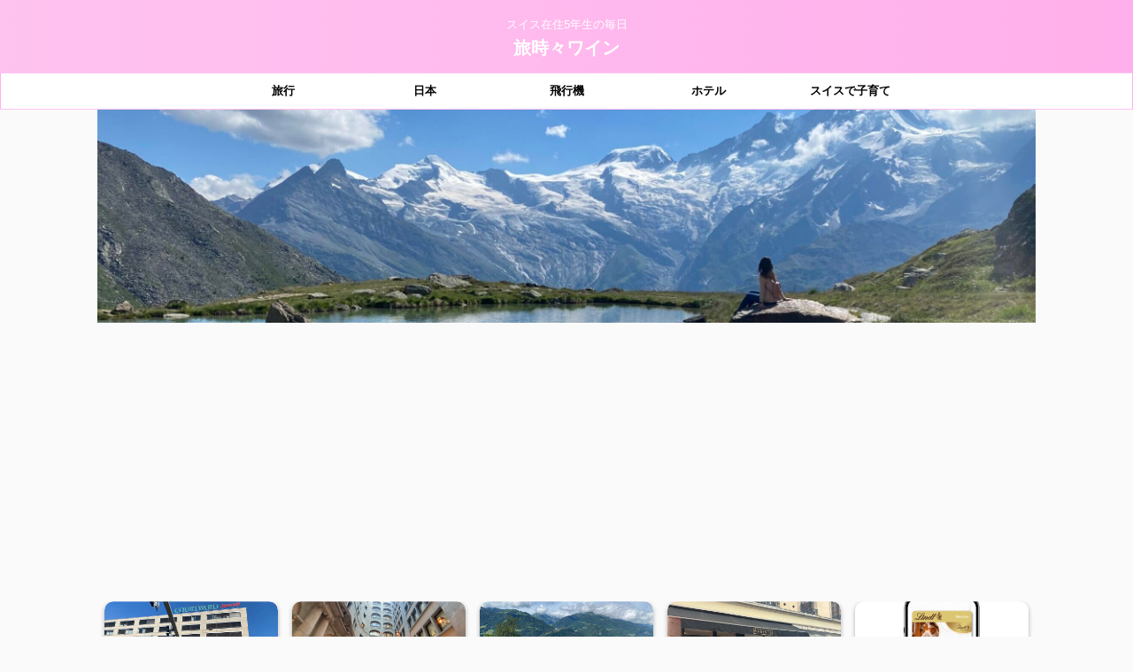

--- FILE ---
content_type: text/html; charset=UTF-8
request_url: https://karin-de-ring.com/page/137/
body_size: 25993
content:
<!DOCTYPE html>
<!--[if lt IE 7]>
<html class="ie6" lang="ja"> <![endif]-->
<!--[if IE 7]>
<html class="i7" lang="ja"> <![endif]-->
<!--[if IE 8]>
<html class="ie" lang="ja"> <![endif]-->
<!--[if gt IE 8]><!-->
<html lang="ja" class="s-navi-right s-navi-search-overlay  toc-style-default">
	<!--<![endif]-->
	<head prefix="og: http://ogp.me/ns# fb: http://ogp.me/ns/fb# article: http://ogp.me/ns/article#">
				<meta charset="UTF-8" >
		<meta name="viewport" content="width=device-width,initial-scale=1.0,user-scalable=no,viewport-fit=cover">
		<meta name="format-detection" content="telephone=no" >
		<meta name="referrer" content="no-referrer-when-downgrade"/>

					<meta name="robots" content="noindex,follow">
		
		<link rel="alternate" type="application/rss+xml" title="旅時々ワイン RSS Feed" href="https://karin-de-ring.com/feed/" />
		<link rel="pingback" href="https://karin-de-ring.com/xmlrpc.php" >
		<!--[if lt IE 9]>
		<script src="https://karin-de-ring.com/wp-content/themes/affinger/js/html5shiv.js"></script>
		<![endif]-->
				<meta name='robots' content='max-image-preview:large' />
<title>スイス在住5年生の毎日 - 旅時々ワイン</title>
<link rel='dns-prefetch' href='//ajax.googleapis.com' />
<link rel='dns-prefetch' href='//s.w.org' />
<link rel='dns-prefetch' href='//c0.wp.com' />
<script type="text/javascript">
window._wpemojiSettings = {"baseUrl":"https:\/\/s.w.org\/images\/core\/emoji\/14.0.0\/72x72\/","ext":".png","svgUrl":"https:\/\/s.w.org\/images\/core\/emoji\/14.0.0\/svg\/","svgExt":".svg","source":{"concatemoji":"https:\/\/karin-de-ring.com\/wp-includes\/js\/wp-emoji-release.min.js?ver=6.0"}};
/*! This file is auto-generated */
!function(e,a,t){var n,r,o,i=a.createElement("canvas"),p=i.getContext&&i.getContext("2d");function s(e,t){var a=String.fromCharCode,e=(p.clearRect(0,0,i.width,i.height),p.fillText(a.apply(this,e),0,0),i.toDataURL());return p.clearRect(0,0,i.width,i.height),p.fillText(a.apply(this,t),0,0),e===i.toDataURL()}function c(e){var t=a.createElement("script");t.src=e,t.defer=t.type="text/javascript",a.getElementsByTagName("head")[0].appendChild(t)}for(o=Array("flag","emoji"),t.supports={everything:!0,everythingExceptFlag:!0},r=0;r<o.length;r++)t.supports[o[r]]=function(e){if(!p||!p.fillText)return!1;switch(p.textBaseline="top",p.font="600 32px Arial",e){case"flag":return s([127987,65039,8205,9895,65039],[127987,65039,8203,9895,65039])?!1:!s([55356,56826,55356,56819],[55356,56826,8203,55356,56819])&&!s([55356,57332,56128,56423,56128,56418,56128,56421,56128,56430,56128,56423,56128,56447],[55356,57332,8203,56128,56423,8203,56128,56418,8203,56128,56421,8203,56128,56430,8203,56128,56423,8203,56128,56447]);case"emoji":return!s([129777,127995,8205,129778,127999],[129777,127995,8203,129778,127999])}return!1}(o[r]),t.supports.everything=t.supports.everything&&t.supports[o[r]],"flag"!==o[r]&&(t.supports.everythingExceptFlag=t.supports.everythingExceptFlag&&t.supports[o[r]]);t.supports.everythingExceptFlag=t.supports.everythingExceptFlag&&!t.supports.flag,t.DOMReady=!1,t.readyCallback=function(){t.DOMReady=!0},t.supports.everything||(n=function(){t.readyCallback()},a.addEventListener?(a.addEventListener("DOMContentLoaded",n,!1),e.addEventListener("load",n,!1)):(e.attachEvent("onload",n),a.attachEvent("onreadystatechange",function(){"complete"===a.readyState&&t.readyCallback()})),(e=t.source||{}).concatemoji?c(e.concatemoji):e.wpemoji&&e.twemoji&&(c(e.twemoji),c(e.wpemoji)))}(window,document,window._wpemojiSettings);
</script>
<style type="text/css">
img.wp-smiley,
img.emoji {
	display: inline !important;
	border: none !important;
	box-shadow: none !important;
	height: 1em !important;
	width: 1em !important;
	margin: 0 0.07em !important;
	vertical-align: -0.1em !important;
	background: none !important;
	padding: 0 !important;
}
</style>
	<link rel='stylesheet' id='sbi_styles-css'  href='https://karin-de-ring.com/wp-content/plugins/instagram-feed/css/sbi-styles.min.css?ver=6.1' type='text/css' media='all' />
<link rel='stylesheet' id='wp-block-library-css'  href='https://c0.wp.com/c/6.0/wp-includes/css/dist/block-library/style.min.css' type='text/css' media='all' />
<style id='wp-block-library-inline-css' type='text/css'>
.has-text-align-justify{text-align:justify;}
</style>
<link rel='stylesheet' id='mediaelement-css'  href='https://c0.wp.com/c/6.0/wp-includes/js/mediaelement/mediaelementplayer-legacy.min.css' type='text/css' media='all' />
<link rel='stylesheet' id='wp-mediaelement-css'  href='https://c0.wp.com/c/6.0/wp-includes/js/mediaelement/wp-mediaelement.min.css' type='text/css' media='all' />
<style id='global-styles-inline-css' type='text/css'>
body{--wp--preset--color--black: #000000;--wp--preset--color--cyan-bluish-gray: #abb8c3;--wp--preset--color--white: #ffffff;--wp--preset--color--pale-pink: #f78da7;--wp--preset--color--vivid-red: #cf2e2e;--wp--preset--color--luminous-vivid-orange: #ff6900;--wp--preset--color--luminous-vivid-amber: #fcb900;--wp--preset--color--light-green-cyan: #eefaff;--wp--preset--color--vivid-green-cyan: #00d084;--wp--preset--color--pale-cyan-blue: #8ed1fc;--wp--preset--color--vivid-cyan-blue: #0693e3;--wp--preset--color--vivid-purple: #9b51e0;--wp--preset--color--soft-red: #e92f3d;--wp--preset--color--light-grayish-red: #fdf0f2;--wp--preset--color--vivid-yellow: #ffc107;--wp--preset--color--very-pale-yellow: #fffde7;--wp--preset--color--very-light-gray: #fafafa;--wp--preset--color--very-dark-gray: #313131;--wp--preset--color--original-color-a: #00B900;--wp--preset--color--original-color-b: #f4fff4;--wp--preset--color--original-color-c: #F3E5F5;--wp--preset--color--original-color-d: #9E9D24;--wp--preset--gradient--vivid-cyan-blue-to-vivid-purple: linear-gradient(135deg,rgba(6,147,227,1) 0%,rgb(155,81,224) 100%);--wp--preset--gradient--light-green-cyan-to-vivid-green-cyan: linear-gradient(135deg,rgb(122,220,180) 0%,rgb(0,208,130) 100%);--wp--preset--gradient--luminous-vivid-amber-to-luminous-vivid-orange: linear-gradient(135deg,rgba(252,185,0,1) 0%,rgba(255,105,0,1) 100%);--wp--preset--gradient--luminous-vivid-orange-to-vivid-red: linear-gradient(135deg,rgba(255,105,0,1) 0%,rgb(207,46,46) 100%);--wp--preset--gradient--very-light-gray-to-cyan-bluish-gray: linear-gradient(135deg,rgb(238,238,238) 0%,rgb(169,184,195) 100%);--wp--preset--gradient--cool-to-warm-spectrum: linear-gradient(135deg,rgb(74,234,220) 0%,rgb(151,120,209) 20%,rgb(207,42,186) 40%,rgb(238,44,130) 60%,rgb(251,105,98) 80%,rgb(254,248,76) 100%);--wp--preset--gradient--blush-light-purple: linear-gradient(135deg,rgb(255,206,236) 0%,rgb(152,150,240) 100%);--wp--preset--gradient--blush-bordeaux: linear-gradient(135deg,rgb(254,205,165) 0%,rgb(254,45,45) 50%,rgb(107,0,62) 100%);--wp--preset--gradient--luminous-dusk: linear-gradient(135deg,rgb(255,203,112) 0%,rgb(199,81,192) 50%,rgb(65,88,208) 100%);--wp--preset--gradient--pale-ocean: linear-gradient(135deg,rgb(255,245,203) 0%,rgb(182,227,212) 50%,rgb(51,167,181) 100%);--wp--preset--gradient--electric-grass: linear-gradient(135deg,rgb(202,248,128) 0%,rgb(113,206,126) 100%);--wp--preset--gradient--midnight: linear-gradient(135deg,rgb(2,3,129) 0%,rgb(40,116,252) 100%);--wp--preset--duotone--dark-grayscale: url('#wp-duotone-dark-grayscale');--wp--preset--duotone--grayscale: url('#wp-duotone-grayscale');--wp--preset--duotone--purple-yellow: url('#wp-duotone-purple-yellow');--wp--preset--duotone--blue-red: url('#wp-duotone-blue-red');--wp--preset--duotone--midnight: url('#wp-duotone-midnight');--wp--preset--duotone--magenta-yellow: url('#wp-duotone-magenta-yellow');--wp--preset--duotone--purple-green: url('#wp-duotone-purple-green');--wp--preset--duotone--blue-orange: url('#wp-duotone-blue-orange');--wp--preset--font-size--small: .8em;--wp--preset--font-size--medium: 20px;--wp--preset--font-size--large: 1.5em;--wp--preset--font-size--x-large: 42px;--wp--preset--font-size--st-regular: 1em;--wp--preset--font-size--huge: 3em;}.has-black-color{color: var(--wp--preset--color--black) !important;}.has-cyan-bluish-gray-color{color: var(--wp--preset--color--cyan-bluish-gray) !important;}.has-white-color{color: var(--wp--preset--color--white) !important;}.has-pale-pink-color{color: var(--wp--preset--color--pale-pink) !important;}.has-vivid-red-color{color: var(--wp--preset--color--vivid-red) !important;}.has-luminous-vivid-orange-color{color: var(--wp--preset--color--luminous-vivid-orange) !important;}.has-luminous-vivid-amber-color{color: var(--wp--preset--color--luminous-vivid-amber) !important;}.has-light-green-cyan-color{color: var(--wp--preset--color--light-green-cyan) !important;}.has-vivid-green-cyan-color{color: var(--wp--preset--color--vivid-green-cyan) !important;}.has-pale-cyan-blue-color{color: var(--wp--preset--color--pale-cyan-blue) !important;}.has-vivid-cyan-blue-color{color: var(--wp--preset--color--vivid-cyan-blue) !important;}.has-vivid-purple-color{color: var(--wp--preset--color--vivid-purple) !important;}.has-black-background-color{background-color: var(--wp--preset--color--black) !important;}.has-cyan-bluish-gray-background-color{background-color: var(--wp--preset--color--cyan-bluish-gray) !important;}.has-white-background-color{background-color: var(--wp--preset--color--white) !important;}.has-pale-pink-background-color{background-color: var(--wp--preset--color--pale-pink) !important;}.has-vivid-red-background-color{background-color: var(--wp--preset--color--vivid-red) !important;}.has-luminous-vivid-orange-background-color{background-color: var(--wp--preset--color--luminous-vivid-orange) !important;}.has-luminous-vivid-amber-background-color{background-color: var(--wp--preset--color--luminous-vivid-amber) !important;}.has-light-green-cyan-background-color{background-color: var(--wp--preset--color--light-green-cyan) !important;}.has-vivid-green-cyan-background-color{background-color: var(--wp--preset--color--vivid-green-cyan) !important;}.has-pale-cyan-blue-background-color{background-color: var(--wp--preset--color--pale-cyan-blue) !important;}.has-vivid-cyan-blue-background-color{background-color: var(--wp--preset--color--vivid-cyan-blue) !important;}.has-vivid-purple-background-color{background-color: var(--wp--preset--color--vivid-purple) !important;}.has-black-border-color{border-color: var(--wp--preset--color--black) !important;}.has-cyan-bluish-gray-border-color{border-color: var(--wp--preset--color--cyan-bluish-gray) !important;}.has-white-border-color{border-color: var(--wp--preset--color--white) !important;}.has-pale-pink-border-color{border-color: var(--wp--preset--color--pale-pink) !important;}.has-vivid-red-border-color{border-color: var(--wp--preset--color--vivid-red) !important;}.has-luminous-vivid-orange-border-color{border-color: var(--wp--preset--color--luminous-vivid-orange) !important;}.has-luminous-vivid-amber-border-color{border-color: var(--wp--preset--color--luminous-vivid-amber) !important;}.has-light-green-cyan-border-color{border-color: var(--wp--preset--color--light-green-cyan) !important;}.has-vivid-green-cyan-border-color{border-color: var(--wp--preset--color--vivid-green-cyan) !important;}.has-pale-cyan-blue-border-color{border-color: var(--wp--preset--color--pale-cyan-blue) !important;}.has-vivid-cyan-blue-border-color{border-color: var(--wp--preset--color--vivid-cyan-blue) !important;}.has-vivid-purple-border-color{border-color: var(--wp--preset--color--vivid-purple) !important;}.has-vivid-cyan-blue-to-vivid-purple-gradient-background{background: var(--wp--preset--gradient--vivid-cyan-blue-to-vivid-purple) !important;}.has-light-green-cyan-to-vivid-green-cyan-gradient-background{background: var(--wp--preset--gradient--light-green-cyan-to-vivid-green-cyan) !important;}.has-luminous-vivid-amber-to-luminous-vivid-orange-gradient-background{background: var(--wp--preset--gradient--luminous-vivid-amber-to-luminous-vivid-orange) !important;}.has-luminous-vivid-orange-to-vivid-red-gradient-background{background: var(--wp--preset--gradient--luminous-vivid-orange-to-vivid-red) !important;}.has-very-light-gray-to-cyan-bluish-gray-gradient-background{background: var(--wp--preset--gradient--very-light-gray-to-cyan-bluish-gray) !important;}.has-cool-to-warm-spectrum-gradient-background{background: var(--wp--preset--gradient--cool-to-warm-spectrum) !important;}.has-blush-light-purple-gradient-background{background: var(--wp--preset--gradient--blush-light-purple) !important;}.has-blush-bordeaux-gradient-background{background: var(--wp--preset--gradient--blush-bordeaux) !important;}.has-luminous-dusk-gradient-background{background: var(--wp--preset--gradient--luminous-dusk) !important;}.has-pale-ocean-gradient-background{background: var(--wp--preset--gradient--pale-ocean) !important;}.has-electric-grass-gradient-background{background: var(--wp--preset--gradient--electric-grass) !important;}.has-midnight-gradient-background{background: var(--wp--preset--gradient--midnight) !important;}.has-small-font-size{font-size: var(--wp--preset--font-size--small) !important;}.has-medium-font-size{font-size: var(--wp--preset--font-size--medium) !important;}.has-large-font-size{font-size: var(--wp--preset--font-size--large) !important;}.has-x-large-font-size{font-size: var(--wp--preset--font-size--x-large) !important;}
</style>
<link rel='stylesheet' id='contact-form-7-css'  href='https://karin-de-ring.com/wp-content/plugins/contact-form-7/includes/css/styles.css?ver=5.7.1' type='text/css' media='all' />
<link rel='stylesheet' id='ctf_styles-css'  href='https://karin-de-ring.com/wp-content/plugins/custom-twitter-feeds/css/ctf-styles.min.css?ver=2.0.3' type='text/css' media='all' />
<link rel='stylesheet' id='prefix-style-css'  href='https://karin-de-ring.com/wp-content/plugins/language-icons-flags-switcher/style.css?ver=6.0' type='text/css' media='all' />
<link rel='stylesheet' id='pz-linkcard-css'  href='//karin-de-ring.com/wp-content/uploads/pz-linkcard/style.css?ver=2.4.7.17' type='text/css' media='all' />
<link rel='stylesheet' id='normalize-css'  href='https://karin-de-ring.com/wp-content/themes/affinger/css/normalize.css?ver=1.5.9' type='text/css' media='all' />
<link rel='stylesheet' id='st_svg-css'  href='https://karin-de-ring.com/wp-content/themes/affinger/st_svg/style.css?ver=6.0' type='text/css' media='all' />
<link rel='stylesheet' id='slick-css'  href='https://karin-de-ring.com/wp-content/themes/affinger/vendor/slick/slick.css?ver=1.8.0' type='text/css' media='all' />
<link rel='stylesheet' id='slick-theme-css'  href='https://karin-de-ring.com/wp-content/themes/affinger/vendor/slick/slick-theme.css?ver=1.8.0' type='text/css' media='all' />
<link rel='stylesheet' id='fonts-googleapis-notosansjp-css'  href='//fonts.googleapis.com/css?family=Noto+Sans+JP%3A400%2C700&#038;display=swap&#038;subset=japanese&#038;ver=6.0' type='text/css' media='all' />
<link rel='stylesheet' id='style-css'  href='https://karin-de-ring.com/wp-content/themes/affinger/style.css?ver=6.0' type='text/css' media='all' />
<link rel='stylesheet' id='child-style-css'  href='https://karin-de-ring.com/wp-content/themes/affinger-child/style.css?ver=6.0' type='text/css' media='all' />
<link rel='stylesheet' id='single-css'  href='https://karin-de-ring.com/wp-content/themes/affinger/st-rankcss.php' type='text/css' media='all' />
<link rel='stylesheet' id='st-themecss-css'  href='https://karin-de-ring.com/wp-content/themes/affinger/st-themecss-loader.php?ver=6.0' type='text/css' media='all' />
<link rel='stylesheet' id='jetpack_css-css'  href='https://c0.wp.com/p/jetpack/11.6.2/css/jetpack.css' type='text/css' media='all' />
<script type='text/javascript' src='//ajax.googleapis.com/ajax/libs/jquery/1.11.3/jquery.min.js?ver=1.11.3' id='jquery-js'></script>
<link rel="https://api.w.org/" href="https://karin-de-ring.com/wp-json/" />	<style>img#wpstats{display:none}</style>
		<link rel="prev" href="https://karin-de-ring.com/page/136/" />
<link rel="next" href="https://karin-de-ring.com/page/138/" />

<script>
  (function (s, t, a, y, twenty, two) {
    s.Stay22 = s.Stay22 || {};
    s.Stay22.params = { lmaID: '6972479ea82d8b3de11c883e' };
    twenty = t.createElement(a);
    two = t.getElementsByTagName(a)[0];
    twenty.async = 1;
    twenty.src = y;
    two.parentNode.insertBefore(twenty, two);
  })(window, document, 'script', 'https://scripts.stay22.com/letmeallez.js');
</script>


<!-- Jetpack Open Graph Tags -->
<meta property="og:type" content="website" />
<meta property="og:title" content="旅時々ワイン" />
<meta property="og:description" content="スイス在住5年生の毎日" />
<meta property="og:url" content="https://karin-de-ring.com/" />
<meta property="og:site_name" content="旅時々ワイン" />
<meta property="og:image" content="https://karin-de-ring.com/wp-content/uploads/2020/06/cropped-IMG_9042-e1592668820991.jpg" />
<meta property="og:image:width" content="512" />
<meta property="og:image:height" content="512" />
<meta property="og:image:alt" content="" />
<meta property="og:locale" content="ja_JP" />
<meta name="twitter:creator" content="@karindering1" />

<!-- End Jetpack Open Graph Tags -->
<link rel="icon" href="https://karin-de-ring.com/wp-content/uploads/2020/06/cropped-IMG_9042-e1592668820991-32x32.jpg" sizes="32x32" />
<link rel="icon" href="https://karin-de-ring.com/wp-content/uploads/2020/06/cropped-IMG_9042-e1592668820991-192x192.jpg" sizes="192x192" />
<link rel="apple-touch-icon" href="https://karin-de-ring.com/wp-content/uploads/2020/06/cropped-IMG_9042-e1592668820991-180x180.jpg" />
<meta name="msapplication-TileImage" content="https://karin-de-ring.com/wp-content/uploads/2020/06/cropped-IMG_9042-e1592668820991-270x270.jpg" />
		
<!-- OGP -->

<meta property="og:type" content="website">
<meta property="og:title" content="旅時々ワイン">
<meta property="og:url" content="https://karin-de-ring.com">
<meta property="og:description" content="スイス在住5年生の毎日">
<meta property="og:site_name" content="旅時々ワイン">
<meta property="og:image" content="https://karin-de-ring.com/wp-content/themes/affinger/images/no-img.png">


				<meta name="twitter:card" content="summary_large_image">
	
	<meta name="twitter:site" content="@karindering1">
	<meta name="twitter:title" content="旅時々ワイン">
	<meta name="twitter:description" content="スイス在住5年生の毎日">
	<meta name="twitter:image" content="https://karin-de-ring.com/wp-content/themes/affinger/images/no-img.png">
<!-- /OGP -->
		


<script>
	(function (window, document, $, undefined) {
		'use strict';

		var SlideBox = (function () {
			/**
			 * @param $element
			 *
			 * @constructor
			 */
			function SlideBox($element) {
				this._$element = $element;
			}

			SlideBox.prototype.$content = function () {
				return this._$element.find('[data-st-slidebox-content]');
			};

			SlideBox.prototype.$toggle = function () {
				return this._$element.find('[data-st-slidebox-toggle]');
			};

			SlideBox.prototype.$icon = function () {
				return this._$element.find('[data-st-slidebox-icon]');
			};

			SlideBox.prototype.$text = function () {
				return this._$element.find('[data-st-slidebox-text]');
			};

			SlideBox.prototype.is_expanded = function () {
				return !!(this._$element.filter('[data-st-slidebox-expanded="true"]').length);
			};

			SlideBox.prototype.expand = function () {
				var self = this;

				this.$content().slideDown()
					.promise()
					.then(function () {
						var $icon = self.$icon();
						var $text = self.$text();

						$icon.removeClass($icon.attr('data-st-slidebox-icon-collapsed'))
							.addClass($icon.attr('data-st-slidebox-icon-expanded'))

						$text.text($text.attr('data-st-slidebox-text-expanded'))

						self._$element.removeClass('is-collapsed')
							.addClass('is-expanded');

						self._$element.attr('data-st-slidebox-expanded', 'true');
					});
			};

			SlideBox.prototype.collapse = function () {
				var self = this;

				this.$content().slideUp()
					.promise()
					.then(function () {
						var $icon = self.$icon();
						var $text = self.$text();

						$icon.removeClass($icon.attr('data-st-slidebox-icon-expanded'))
							.addClass($icon.attr('data-st-slidebox-icon-collapsed'))

						$text.text($text.attr('data-st-slidebox-text-collapsed'))

						self._$element.removeClass('is-expanded')
							.addClass('is-collapsed');

						self._$element.attr('data-st-slidebox-expanded', 'false');
					});
			};

			SlideBox.prototype.toggle = function () {
				if (this.is_expanded()) {
					this.collapse();
				} else {
					this.expand();
				}
			};

			SlideBox.prototype.add_event_listeners = function () {
				var self = this;

				this.$toggle().on('click', function (event) {
					self.toggle();
				});
			};

			SlideBox.prototype.initialize = function () {
				this.add_event_listeners();
			};

			return SlideBox;
		}());

		function on_ready() {
			var slideBoxes = [];

			$('[data-st-slidebox]').each(function () {
				var $element = $(this);
				var slideBox = new SlideBox($element);

				slideBoxes.push(slideBox);

				slideBox.initialize();
			});

			return slideBoxes;
		}

		$(on_ready);
	}(window, window.document, jQuery));
</script>


<script>
	(function (window, document, $, undefined) {
		'use strict';

		$(function(){
			/* 第一階層のみの目次にクラスを挿入 */
			$("#toc_container:not(:has(ul ul))").addClass("only-toc");
			/* アコーディオンメニュー内のカテゴリにクラス追加 */
			$(".st-ac-box ul:has(.cat-item)").each(function(){
				$(this).addClass("st-ac-cat");
			});
		});
	}(window, window.document, jQuery));
</script>

<script>
	(function (window, document, $, undefined) {
		'use strict';

		$(function(){
									$('.st-star').parent('.rankh4').css('padding-bottom','5px'); // スターがある場合のランキング見出し調整
		});
	}(window, window.document, jQuery));
</script>



	<script>
		(function (window, document, $, undefined) {
			'use strict';

			$(function() {
				$('.is-style-st-paragraph-kaiwa').wrapInner('<span class="st-paragraph-kaiwa-text">');
			});
		}(window, window.document, jQuery));
	</script>

	<script>
		(function (window, document, $, undefined) {
			'use strict';

			$(function() {
				$('.is-style-st-paragraph-kaiwa-b').wrapInner('<span class="st-paragraph-kaiwa-text">');
			});
		}(window, window.document, jQuery));
	</script>

<script>
	/* Gutenbergスタイルを調整 */
	(function (window, document, $, undefined) {
		'use strict';

		$(function() {
			$( '[class^="is-style-st-paragraph-"],[class*=" is-style-st-paragraph-"]' ).wrapInner( '<span class="st-noflex"></span>' );
		});
	}(window, window.document, jQuery));
</script>


			</head>
	<body class="home blog paged paged-137 front-page" >				<div id="st-ami">
				<div id="wrapper" class="">
				<div id="wrapper-in">

					

<header id="st-headwide">
	<div id="header-full">
		<div id="headbox-bg">
			<div id="headbox">

					<nav id="s-navi" class="pcnone" data-st-nav data-st-nav-type="normal">
		<dl class="acordion is-active" data-st-nav-primary>
			<dt class="trigger">
				<p class="acordion_button"><span class="op op-menu"><i class="st-fa st-svg-menu"></i></span></p>

									<p class="acordion_button acordion_button_search"><span class="op op-search"><i class="st-fa st-svg-search_s op-search-close"></i></span></p>
				
									<div id="st-mobile-logo"></div>
				
				<!-- 追加メニュー -->
				
				<!-- 追加メニュー2 -->
				
			</dt>

			<dd class="acordion_tree">
				<div class="acordion_tree_content">

											<div class="st-ac-box">
							<div id="authorst_widget-2" class="st-widgets-box ac-widgets-top widget_authorst_widget"><div class="st-author-box st-author-master">

<div class="st-author-profile">
			<div class="st-author-profile-header-card"><img class="st-profile-header" src="https://karin-de-ring.com/wp-content/uploads/2022/07/39A759C4-3C3E-4283-9EAB-7907935B447F-scaled.jpeg" width="2560" height="1440" alt="旅時々ワイン"></div>
		<div class="st-author-profile-avatar">
					<img src="https://karin-de-ring.com/wp-content/uploads/2022/07/IMG_9042.jpg" width="150px" height="150px">
			</div>

	<div class="post st-author-profile-content">
		<p class="st-author-nickname">karin</p>
		<p class="st-author-description">スイス在住4年目、海外在住9年目。
スイスのフランス語圏在住。スイスに来てからチョコとチーズにハマり、色々試す毎日・・・！</p>
		<div class="sns">
			<ul class="profile-sns clearfix">

									<li class="twitter"><a rel="nofollow" href="https://twitter.com/karindering1" target="_blank"><i class="st-fa st-svg-twitter" aria-hidden="true"></i></a></li>
				
				
									<li class="instagram"><a rel="nofollow" href="https://www.instagram.com/karin.de.ring/" target="_blank"><i class="st-fa st-svg-instagram" aria-hidden="true"></i></a></li>
				
				
				
				
				
				
			</ul>
		</div>
			</div>
</div>
</div></div>						</div>
					

												<div class="menu-%e3%82%ab%e3%83%86%e3%82%b4%e3%83%aa%e3%83%bc-container"><ul id="menu-%e3%82%ab%e3%83%86%e3%82%b4%e3%83%aa%e3%83%bc" class="menu"><li id="menu-item-33462" class="menu-item menu-item-type-taxonomy menu-item-object-category menu-item-has-children menu-item-33462"><a href="https://karin-de-ring.com/category/%e6%97%85%e8%a1%8c/"><span class="menu-item-label">旅行</span></a>
<ul class="sub-menu">
	<li id="menu-item-33450" class="menu-item menu-item-type-taxonomy menu-item-object-category menu-item-has-children menu-item-33450"><a href="https://karin-de-ring.com/category/%e6%97%85%e8%a1%8c/%e3%82%b9%e3%82%a4%e3%82%b9/"><span class="menu-item-label">スイス</span></a>
	<ul class="sub-menu">
		<li id="menu-item-67600" class="menu-item menu-item-type-taxonomy menu-item-object-category menu-item-67600"><a href="https://karin-de-ring.com/category/%e6%97%85%e8%a1%8c/%e3%82%b9%e3%82%a4%e3%82%b9/%e3%82%b9%e3%82%a4%e3%82%b9%e5%9b%bd%e5%86%85%e6%97%85%e8%a1%8c%e8%a8%98/"><span class="menu-item-label">スイス国内旅行記</span></a></li>
		<li id="menu-item-33459" class="menu-item menu-item-type-taxonomy menu-item-object-category menu-item-33459"><a href="https://karin-de-ring.com/category/%e6%97%85%e8%a1%8c/%e3%82%b9%e3%82%a4%e3%82%b9/%e3%83%a2%e3%83%87%e3%83%ab%e3%82%b3%e3%83%bc%e3%82%b9/"><span class="menu-item-label">モデルコース</span></a></li>
		<li id="menu-item-33452" class="menu-item menu-item-type-taxonomy menu-item-object-category menu-item-33452"><a href="https://karin-de-ring.com/category/%e6%97%85%e8%a1%8c/%e3%82%b9%e3%82%a4%e3%82%b9/%e3%82%b9%e3%82%a4%e3%82%b9%e3%81%8a%e5%bd%b9%e7%ab%8b%e3%81%a1%e6%83%85%e5%a0%b1/"><span class="menu-item-label">スイスお役立ち情報</span></a></li>
		<li id="menu-item-33454" class="menu-item menu-item-type-taxonomy menu-item-object-category menu-item-33454"><a href="https://karin-de-ring.com/category/%e6%97%85%e8%a1%8c/%e3%82%b9%e3%82%a4%e3%82%b9/%e3%82%b9%e3%82%a4%e3%82%b9%e3%83%81%e3%83%a7%e3%82%b3%e3%83%ac%e3%83%bc%e3%83%88/"><span class="menu-item-label">スイスチョコレート</span></a></li>
		<li id="menu-item-33457" class="menu-item menu-item-type-taxonomy menu-item-object-category menu-item-33457"><a href="https://karin-de-ring.com/category/%e6%97%85%e8%a1%8c/%e3%82%b9%e3%82%a4%e3%82%b9/%e3%82%b9%e3%82%a4%e3%82%b9%e3%83%af%e3%82%a4%e3%83%b3/"><span class="menu-item-label">スイスワイン</span></a></li>
		<li id="menu-item-55034" class="menu-item menu-item-type-taxonomy menu-item-object-category menu-item-55034"><a href="https://karin-de-ring.com/category/%e6%97%85%e8%a1%8c/%e3%82%b9%e3%82%a4%e3%82%b9/%e3%82%b9%e3%82%a4%e3%82%b9%e6%99%82%e8%a8%88/"><span class="menu-item-label">スイス時計</span></a></li>
		<li id="menu-item-68106" class="menu-item menu-item-type-taxonomy menu-item-object-category menu-item-68106"><a href="https://karin-de-ring.com/category/%e6%97%85%e8%a1%8c/%e3%82%b9%e3%82%a4%e3%82%b9/%e3%82%b9%e3%82%a4%e3%82%b9%e3%83%81%e3%83%bc%e3%82%ba/"><span class="menu-item-label">スイスチーズ</span></a></li>
		<li id="menu-item-33642" class="menu-item menu-item-type-taxonomy menu-item-object-category menu-item-33642"><a href="https://karin-de-ring.com/category/%e6%97%85%e8%a1%8c/%e3%82%b9%e3%82%a4%e3%82%b9/%ef%bc%94%e5%a4%a7%e7%89%b9%e6%80%a5/"><span class="menu-item-label">４大特急</span></a></li>
		<li id="menu-item-33646" class="menu-item menu-item-type-taxonomy menu-item-object-category menu-item-33646"><a href="https://karin-de-ring.com/category/%e6%97%85%e8%a1%8c/%e3%82%b9%e3%82%a4%e3%82%b9/%e6%b9%96%e8%88%b9%e3%82%af%e3%83%ab%e3%83%bc%e3%82%ba/"><span class="menu-item-label">湖船クルーズ</span></a></li>
		<li id="menu-item-33461" class="menu-item menu-item-type-taxonomy menu-item-object-category menu-item-33461"><a href="https://karin-de-ring.com/category/%e6%97%85%e8%a1%8c/%e3%82%b9%e3%82%a4%e3%82%b9/%e6%84%9b%e3%81%ae%e4%b8%8d%e6%99%82%e7%9d%80%e9%96%a2%e9%80%a3/"><span class="menu-item-label">愛の不時着関連</span></a></li>
		<li id="menu-item-33468" class="menu-item menu-item-type-taxonomy menu-item-object-category menu-item-33468"><a href="https://karin-de-ring.com/category/%e6%97%85%e8%a1%8c/%e3%82%b9%e3%82%a4%e3%82%b9/%e7%be%8e%e8%a1%93%e9%a4%a8/"><span class="menu-item-label">美術館・博物館・工場</span></a></li>
		<li id="menu-item-67598" class="menu-item menu-item-type-taxonomy menu-item-object-category menu-item-has-children menu-item-67598"><a href="https://karin-de-ring.com/category/%e6%97%85%e8%a1%8c/%e3%82%b9%e3%82%a4%e3%82%b9/%e3%82%b8%e3%83%a5%e3%83%8d%e3%83%bc%e3%83%96%e5%b7%9e/"><span class="menu-item-label">ジュネーブ州</span></a>
		<ul class="sub-menu">
			<li id="menu-item-33455" class="menu-item menu-item-type-taxonomy menu-item-object-category menu-item-33455"><a href="https://karin-de-ring.com/category/%e6%97%85%e8%a1%8c/%e3%82%b9%e3%82%a4%e3%82%b9/%e3%82%b8%e3%83%a5%e3%83%8d%e3%83%bc%e3%83%96%e3%81%ae%e3%82%ab%e3%83%95%e3%82%a7/"><span class="menu-item-label">ジュネーブのカフェ</span></a></li>
			<li id="menu-item-33456" class="menu-item menu-item-type-taxonomy menu-item-object-category menu-item-33456"><a href="https://karin-de-ring.com/category/%e6%97%85%e8%a1%8c/%e3%82%b9%e3%82%a4%e3%82%b9/%e3%82%b8%e3%83%a5%e3%83%8d%e3%83%bc%e3%83%96%e3%81%ae%e3%82%b9%e3%83%88%e3%83%a9%e3%83%b3/"><span class="menu-item-label">ジュネーブのレストラン</span></a></li>
			<li id="menu-item-33460" class="menu-item menu-item-type-taxonomy menu-item-object-category menu-item-33460"><a href="https://karin-de-ring.com/category/%e6%97%85%e8%a1%8c/%e3%82%b9%e3%82%a4%e3%82%b9/%e3%82%b8%e3%83%a5%e3%83%8d%e3%83%bc%e3%83%96%e3%81%ae%e3%81%8a%e5%ba%97/"><span class="menu-item-label">ジュネーブのお店</span></a></li>
			<li id="menu-item-67633" class="menu-item menu-item-type-taxonomy menu-item-object-category menu-item-67633"><a href="https://karin-de-ring.com/category/%e6%97%85%e8%a1%8c/%e3%82%b9%e3%82%a4%e3%82%b9/%e3%82%b8%e3%83%a5%e3%83%8d%e3%83%bc%e3%83%96%e3%81%ae%e3%82%a4%e3%83%99%e3%83%b3%e3%83%88/"><span class="menu-item-label">ジュネーブのイベント</span></a></li>
			<li id="menu-item-67634" class="menu-item menu-item-type-taxonomy menu-item-object-category menu-item-67634"><a href="https://karin-de-ring.com/category/%e6%97%85%e8%a1%8c/%e3%82%b9%e3%82%a4%e3%82%b9/%e3%82%b8%e3%83%a5%e3%83%8d%e3%83%bc%e3%83%96%e3%81%ae%e8%a6%b3%e5%85%89%e5%9c%b0/"><span class="menu-item-label">ジュネーブの観光地</span></a></li>
			<li id="menu-item-33453" class="menu-item menu-item-type-taxonomy menu-item-object-category menu-item-33453"><a href="https://karin-de-ring.com/category/%e6%97%85%e8%a1%8c/%e3%82%b9%e3%82%a4%e3%82%b9/%e3%82%b8%e3%83%a5%e3%83%8d%e3%83%bc%e3%83%96%e3%81%ae%e7%97%85%e9%99%a2%e3%83%bb%e5%8c%bb%e7%99%82/"><span class="menu-item-label">ジュネーブの病院・医療</span></a></li>
			<li id="menu-item-33451" class="menu-item menu-item-type-taxonomy menu-item-object-category menu-item-33451"><a href="https://karin-de-ring.com/category/%e6%97%85%e8%a1%8c/%e3%82%b9%e3%82%a4%e3%82%b9/%e3%82%a2%e3%83%b3%e3%83%8c%e3%83%9e%e3%82%b9%ef%bc%88%e3%83%95%e3%83%a9%e3%83%b3%e3%82%b9%ef%bc%89%e3%81%a7%e3%81%ae%e3%81%8a%e8%b2%b7%e3%81%84%e7%89%a9/"><span class="menu-item-label">アンヌマス（フランス）でのお買い物</span></a></li>
			<li id="menu-item-33860" class="menu-item menu-item-type-taxonomy menu-item-object-category menu-item-33860"><a href="https://karin-de-ring.com/category/%e6%97%85%e8%a1%8c/%e3%82%b9%e3%82%a4%e3%82%b9/%e6%96%99%e7%90%86%e3%81%a8%e3%81%8b%e6%97%a5%e5%b8%b8%e3%81%a8%e3%81%8b/"><span class="menu-item-label">料理とか日常とか</span></a></li>
		</ul>
</li>
		<li id="menu-item-67602" class="menu-item menu-item-type-taxonomy menu-item-object-category menu-item-67602"><a href="https://karin-de-ring.com/category/%e6%97%85%e8%a1%8c/%e3%82%b9%e3%82%a4%e3%82%b9/%e3%83%81%e3%83%a5%e3%83%bc%e3%83%aa%e3%83%83%e3%83%92%e5%b7%9e/"><span class="menu-item-label">チューリッヒ州</span></a></li>
		<li id="menu-item-67610" class="menu-item menu-item-type-taxonomy menu-item-object-category menu-item-67610"><a href="https://karin-de-ring.com/category/%e6%97%85%e8%a1%8c/%e3%82%b9%e3%82%a4%e3%82%b9/%e3%83%99%e3%83%ab%e3%83%b3%e5%b7%9e/"><span class="menu-item-label">ベルン州</span></a></li>
		<li id="menu-item-67612" class="menu-item menu-item-type-taxonomy menu-item-object-category menu-item-67612"><a href="https://karin-de-ring.com/category/%e6%97%85%e8%a1%8c/%e3%82%b9%e3%82%a4%e3%82%b9/%e3%83%b4%e3%82%a1%e3%83%ac%e3%83%bc%e5%b7%9e/"><span class="menu-item-label">ヴァレー州</span></a></li>
		<li id="menu-item-67613" class="menu-item menu-item-type-taxonomy menu-item-object-category menu-item-67613"><a href="https://karin-de-ring.com/category/%e6%97%85%e8%a1%8c/%e3%82%b9%e3%82%a4%e3%82%b9/%e3%83%b4%e3%82%a9%e3%83%bc%e5%b7%9e/"><span class="menu-item-label">ヴォー州</span></a></li>
		<li id="menu-item-67590" class="menu-item menu-item-type-taxonomy menu-item-object-category menu-item-67590"><a href="https://karin-de-ring.com/category/%e6%97%85%e8%a1%8c/%e3%82%b9%e3%82%a4%e3%82%b9/%e3%82%a2%e3%83%bc%e3%83%ab%e3%82%ac%e3%82%a6%e5%b7%9e/"><span class="menu-item-label">アールガウ州</span></a></li>
		<li id="menu-item-67589" class="menu-item menu-item-type-taxonomy menu-item-object-category menu-item-67589"><a href="https://karin-de-ring.com/category/%e6%97%85%e8%a1%8c/%e3%82%b9%e3%82%a4%e3%82%b9/%e3%82%a2%e3%83%83%e3%83%9a%e3%83%b3%e3%83%84%e3%82%a7%e3%83%ab-%e3%82%a4%e3%83%b3%e3%83%8a%e3%83%bc%e3%83%ad%e3%83%bc%e3%83%87%e3%83%b3%ef%bc%86%e3%82%a2%e3%82%a6%e3%82%b5%e3%83%bc%e3%83%ad/"><span class="menu-item-label">アッペンツェル/インナーローデン＆アウサーローデン州</span></a></li>
		<li id="menu-item-67608" class="menu-item menu-item-type-taxonomy menu-item-object-category menu-item-67608"><a href="https://karin-de-ring.com/category/%e6%97%85%e8%a1%8c/%e3%82%b9%e3%82%a4%e3%82%b9/%e3%83%90%e3%83%bc%e3%82%bc%e3%83%ab%e3%82%b7%e3%83%a5%e3%82%bf%e3%83%83%e3%83%88-%e3%83%a9%e3%83%b3%e3%82%b5%e3%83%bc%e5%b7%9e/"><span class="menu-item-label">バーゼルシュタット/ランサー州</span></a></li>
		<li id="menu-item-67609" class="menu-item menu-item-type-taxonomy menu-item-object-category menu-item-67609"><a href="https://karin-de-ring.com/category/%e6%97%85%e8%a1%8c/%e3%82%b9%e3%82%a4%e3%82%b9/%e3%83%95%e3%83%aa%e3%83%96%e3%83%bc%e3%83%ab%e5%b7%9e/"><span class="menu-item-label">フリブール州</span></a></li>
		<li id="menu-item-67594" class="menu-item menu-item-type-taxonomy menu-item-object-category menu-item-67594"><a href="https://karin-de-ring.com/category/%e6%97%85%e8%a1%8c/%e3%82%b9%e3%82%a4%e3%82%b9/%e3%82%b0%e3%83%a9%e3%83%bc%e3%83%ab%e3%82%b9%e5%b7%9e/"><span class="menu-item-label">グラールス州</span></a></li>
		<li id="menu-item-67593" class="menu-item menu-item-type-taxonomy menu-item-object-category menu-item-67593"><a href="https://karin-de-ring.com/category/%e6%97%85%e8%a1%8c/%e3%82%b9%e3%82%a4%e3%82%b9/%e3%82%b0%e3%83%a9%e3%82%a6%e3%83%93%e3%83%a5%e3%83%b3%e3%83%87%e3%83%b3%e5%b7%9e/"><span class="menu-item-label">グラウビュンデン州</span></a></li>
		<li id="menu-item-67599" class="menu-item menu-item-type-taxonomy menu-item-object-category menu-item-67599"><a href="https://karin-de-ring.com/category/%e6%97%85%e8%a1%8c/%e3%82%b9%e3%82%a4%e3%82%b9/%e3%82%b8%e3%83%a5%e3%83%a9%e5%b7%9e/"><span class="menu-item-label">ジュラ州</span></a></li>
		<li id="menu-item-67611" class="menu-item menu-item-type-taxonomy menu-item-object-category menu-item-67611"><a href="https://karin-de-ring.com/category/%e6%97%85%e8%a1%8c/%e3%82%b9%e3%82%a4%e3%82%b9/%e3%83%ab%e3%83%84%e3%82%a7%e3%83%ab%e3%83%b3%e5%b7%9e/"><span class="menu-item-label">ルツェルン州</span></a></li>
		<li id="menu-item-67607" class="menu-item menu-item-type-taxonomy menu-item-object-category menu-item-67607"><a href="https://karin-de-ring.com/category/%e6%97%85%e8%a1%8c/%e3%82%b9%e3%82%a4%e3%82%b9/%e3%83%8c%e3%83%bc%e3%82%b7%e3%83%a3%e3%83%86%e3%83%ab%e5%b7%9e/"><span class="menu-item-label">ヌーシャテル州</span></a></li>
		<li id="menu-item-67606" class="menu-item menu-item-type-taxonomy menu-item-object-category menu-item-67606"><a href="https://karin-de-ring.com/category/%e6%97%85%e8%a1%8c/%e3%82%b9%e3%82%a4%e3%82%b9/%e3%83%8b%e3%83%bc%e3%83%88%e3%83%af%e3%83%ab%e3%83%87%e3%83%b3%e5%b7%9e/"><span class="menu-item-label">ニートワルデン州</span></a></li>
		<li id="menu-item-67592" class="menu-item menu-item-type-taxonomy menu-item-object-category menu-item-67592"><a href="https://karin-de-ring.com/category/%e6%97%85%e8%a1%8c/%e3%82%b9%e3%82%a4%e3%82%b9/%e3%82%aa%e3%83%97%e3%83%af%e3%83%ab%e3%83%87%e3%83%b3%e5%b7%9e/"><span class="menu-item-label">オプワルデン州</span></a></li>
		<li id="menu-item-67596" class="menu-item menu-item-type-taxonomy menu-item-object-category menu-item-67596"><a href="https://karin-de-ring.com/category/%e6%97%85%e8%a1%8c/%e3%82%b9%e3%82%a4%e3%82%b9/%e3%82%b7%e3%83%a3%e3%83%95%e3%83%8f%e3%82%a6%e3%82%bc%e3%83%b3%e5%b7%9e/"><span class="menu-item-label">シャフハウゼン州</span></a></li>
		<li id="menu-item-67597" class="menu-item menu-item-type-taxonomy menu-item-object-category menu-item-67597"><a href="https://karin-de-ring.com/category/%e6%97%85%e8%a1%8c/%e3%82%b9%e3%82%a4%e3%82%b9/%e3%82%b7%e3%83%a5%e3%83%b4%e3%82%a3%e3%83%bc%e3%83%84%e5%b7%9e/"><span class="menu-item-label">シュヴィーツ州</span></a></li>
		<li id="menu-item-67601" class="menu-item menu-item-type-taxonomy menu-item-object-category menu-item-67601"><a href="https://karin-de-ring.com/category/%e6%97%85%e8%a1%8c/%e3%82%b9%e3%82%a4%e3%82%b9/%e3%82%bd%e3%83%ad%e3%83%88%e3%82%a5%e3%83%ab%e3%83%b3%e5%b7%9e/"><span class="menu-item-label">ソロトゥルン州</span></a></li>
		<li id="menu-item-67595" class="menu-item menu-item-type-taxonomy menu-item-object-category menu-item-67595"><a href="https://karin-de-ring.com/category/%e6%97%85%e8%a1%8c/%e3%82%b9%e3%82%a4%e3%82%b9/%e3%82%b6%e3%83%b3%e3%82%af%e3%83%88%e3%82%ac%e3%83%ac%e3%83%b3%e5%b7%9e/"><span class="menu-item-label">ザンクトガレン州</span></a></li>
		<li id="menu-item-67605" class="menu-item menu-item-type-taxonomy menu-item-object-category menu-item-67605"><a href="https://karin-de-ring.com/category/%e6%97%85%e8%a1%8c/%e3%82%b9%e3%82%a4%e3%82%b9/%e3%83%88%e3%82%a5%e3%83%bc%e3%83%ab%e3%82%ac%e3%82%a6%e5%b7%9e/"><span class="menu-item-label">トゥールガウ州</span></a></li>
		<li id="menu-item-67604" class="menu-item menu-item-type-taxonomy menu-item-object-category menu-item-67604"><a href="https://karin-de-ring.com/category/%e6%97%85%e8%a1%8c/%e3%82%b9%e3%82%a4%e3%82%b9/%e3%83%86%e3%82%a3%e3%83%81%e3%83%bc%e3%83%8e%e5%b7%9e/"><span class="menu-item-label">ティチーノ州</span></a></li>
		<li id="menu-item-67591" class="menu-item menu-item-type-taxonomy menu-item-object-category menu-item-67591"><a href="https://karin-de-ring.com/category/%e6%97%85%e8%a1%8c/%e3%82%b9%e3%82%a4%e3%82%b9/%e3%82%a6%e3%83%bc%e3%83%aa%e5%b7%9e/"><span class="menu-item-label">ウーリ州</span></a></li>
		<li id="menu-item-67603" class="menu-item menu-item-type-taxonomy menu-item-object-category menu-item-67603"><a href="https://karin-de-ring.com/category/%e6%97%85%e8%a1%8c/%e3%82%b9%e3%82%a4%e3%82%b9/%e3%83%84%e3%83%bc%e3%82%af%e5%b7%9e/"><span class="menu-item-label">ツーク州</span></a></li>
		<li id="menu-item-33482" class="menu-item menu-item-type-taxonomy menu-item-object-category menu-item-33482"><a href="https://karin-de-ring.com/category/%e6%97%85%e8%a1%8c/%e3%82%b9%e3%82%a4%e3%82%b9/%e6%b0%b7%e6%b2%b3%e7%89%b9%e6%80%a5%e3%81%a8%e3%83%99%e3%83%ab%e3%83%8b%e3%83%8a%e7%b7%9a/"><span class="menu-item-label">氷河特急とベルニナ線</span></a></li>
	</ul>
</li>
	<li id="menu-item-33597" class="menu-item menu-item-type-taxonomy menu-item-object-category menu-item-has-children menu-item-33597"><a href="https://karin-de-ring.com/category/%e6%97%85%e8%a1%8c/%e3%83%95%e3%83%a9%e3%83%b3%e3%82%b9/"><span class="menu-item-label">フランス</span></a>
	<ul class="sub-menu">
		<li id="menu-item-46648" class="menu-item menu-item-type-taxonomy menu-item-object-category menu-item-46648"><a href="https://karin-de-ring.com/category/%e6%97%85%e8%a1%8c/%e3%83%95%e3%83%a9%e3%83%b3%e3%82%b9/%e3%83%91%e3%83%aa-%e3%83%95%e3%83%a9%e3%83%b3%e3%82%b9/"><span class="menu-item-label">パリ</span></a></li>
		<li id="menu-item-46649" class="menu-item menu-item-type-taxonomy menu-item-object-category menu-item-46649"><a href="https://karin-de-ring.com/category/%e6%97%85%e8%a1%8c/%e3%83%95%e3%83%a9%e3%83%b3%e3%82%b9/%e3%83%aa%e3%83%a8%e3%83%b3%e3%83%bb%e3%83%b4%e3%82%a1%e3%83%a9%e3%83%b3%e3%82%b9-%e3%83%95%e3%83%a9%e3%83%b3%e3%82%b9/"><span class="menu-item-label">リヨン・ヴァランス</span></a></li>
		<li id="menu-item-46646" class="menu-item menu-item-type-taxonomy menu-item-object-category menu-item-46646"><a href="https://karin-de-ring.com/category/%e6%97%85%e8%a1%8c/%e3%83%95%e3%83%a9%e3%83%b3%e3%82%b9/%e3%83%87%e3%82%a3%e3%82%b8%e3%83%a7%e3%83%b3-%e3%83%95%e3%83%a9%e3%83%b3%e3%82%b9/"><span class="menu-item-label">ディジョン</span></a></li>
		<li id="menu-item-81196" class="menu-item menu-item-type-taxonomy menu-item-object-category menu-item-81196"><a href="https://karin-de-ring.com/category/%e6%97%85%e8%a1%8c/%e3%83%95%e3%83%a9%e3%83%b3%e3%82%b9/%e3%83%96%e3%83%ab%e3%82%b4%e3%83%bc%e3%83%8b%e3%83%a5/"><span class="menu-item-label">ブルゴーニュ</span></a></li>
		<li id="menu-item-81194" class="menu-item menu-item-type-taxonomy menu-item-object-category menu-item-81194"><a href="https://karin-de-ring.com/category/%e6%97%85%e8%a1%8c/%e3%83%95%e3%83%a9%e3%83%b3%e3%82%b9/%e3%83%9c%e3%83%ab%e3%83%89%e3%83%bc/"><span class="menu-item-label">ボルドー</span></a></li>
		<li id="menu-item-46647" class="menu-item menu-item-type-taxonomy menu-item-object-category menu-item-46647"><a href="https://karin-de-ring.com/category/%e6%97%85%e8%a1%8c/%e3%83%95%e3%83%a9%e3%83%b3%e3%82%b9/%e3%83%8b%e3%83%bc%e3%82%b9-%e3%83%95%e3%83%a9%e3%83%b3%e3%82%b9/"><span class="menu-item-label">ニース</span></a></li>
		<li id="menu-item-46650" class="menu-item menu-item-type-taxonomy menu-item-object-category menu-item-46650"><a href="https://karin-de-ring.com/category/%e6%97%85%e8%a1%8c/%e3%83%95%e3%83%a9%e3%83%b3%e3%82%b9/%e3%83%aa%e3%83%bc%e3%83%ab-%e3%83%95%e3%83%a9%e3%83%b3%e3%82%b9/"><span class="menu-item-label">リール</span></a></li>
		<li id="menu-item-50743" class="menu-item menu-item-type-taxonomy menu-item-object-category menu-item-50743"><a href="https://karin-de-ring.com/category/%e6%97%85%e8%a1%8c/%e3%83%95%e3%83%a9%e3%83%b3%e3%82%b9/%e3%82%b9%e3%83%88%e3%83%a9%e3%82%b9%e3%83%96%e3%83%bc%e3%83%ab%e3%83%bb%e3%82%b3%e3%83%ab%e3%83%9e%e3%83%bc%e3%83%ab%e3%83%bb%e3%83%aa%e3%82%af%e3%83%b4%e3%82%a3%e3%83%bc%e3%83%ab/"><span class="menu-item-label">ストラスブール・コルマール・リクヴィール</span></a></li>
		<li id="menu-item-46645" class="menu-item menu-item-type-taxonomy menu-item-object-category menu-item-46645"><a href="https://karin-de-ring.com/category/%e6%97%85%e8%a1%8c/%e3%83%95%e3%83%a9%e3%83%b3%e3%82%b9/%e3%82%b7%e3%83%a3%e3%83%a2%e3%83%8b%e3%83%bc-%e3%83%95%e3%83%a9%e3%83%b3%e3%82%b9/"><span class="menu-item-label">シャモニー</span></a></li>
		<li id="menu-item-46643" class="menu-item menu-item-type-taxonomy menu-item-object-category menu-item-46643"><a href="https://karin-de-ring.com/category/%e6%97%85%e8%a1%8c/%e3%83%95%e3%83%a9%e3%83%b3%e3%82%b9/%e3%82%a2%e3%83%8c%e3%82%b7%e3%83%bc/"><span class="menu-item-label">アヌシー</span></a></li>
		<li id="menu-item-46644" class="menu-item menu-item-type-taxonomy menu-item-object-category menu-item-46644"><a href="https://karin-de-ring.com/category/%e6%97%85%e8%a1%8c/%e3%83%95%e3%83%a9%e3%83%b3%e3%82%b9/%e3%82%b0%e3%83%ab%e3%83%8e%e3%83%bc%e3%83%96%e3%83%ab-%e3%83%95%e3%83%a9%e3%83%b3%e3%82%b9/"><span class="menu-item-label">グルノーブル</span></a></li>
		<li id="menu-item-46651" class="menu-item menu-item-type-taxonomy menu-item-object-category menu-item-46651"><a href="https://karin-de-ring.com/category/%e6%97%85%e8%a1%8c/%e3%83%95%e3%83%a9%e3%83%b3%e3%82%b9/%e3%82%a8%e3%83%93%e3%82%a2%e3%83%b3/"><span class="menu-item-label">エビアン</span></a></li>
		<li id="menu-item-81198" class="menu-item menu-item-type-taxonomy menu-item-object-category menu-item-81198"><a href="https://karin-de-ring.com/category/%e6%97%85%e8%a1%8c/%e3%83%95%e3%83%a9%e3%83%b3%e3%82%b9/%e3%82%b5%e3%83%b4%e3%82%a9%e3%82%a2/"><span class="menu-item-label">サヴォア</span></a></li>
		<li id="menu-item-46652" class="menu-item menu-item-type-taxonomy menu-item-object-category menu-item-46652"><a href="https://karin-de-ring.com/category/%e6%97%85%e8%a1%8c/%e3%83%95%e3%83%a9%e3%83%b3%e3%82%b9/%e3%83%95%e3%83%a9%e3%83%b3%e3%82%b9%e3%81%8a%e5%bd%b9%e7%ab%8b%e3%81%a1%e6%83%85%e5%a0%b1-%e3%83%95%e3%83%a9%e3%83%b3%e3%82%b9/"><span class="menu-item-label">フランスお役立ち情報</span></a></li>
	</ul>
</li>
	<li id="menu-item-33592" class="menu-item menu-item-type-taxonomy menu-item-object-category menu-item-has-children menu-item-33592"><a href="https://karin-de-ring.com/category/%e6%97%85%e8%a1%8c/%e3%82%a4%e3%82%bf%e3%83%aa%e3%82%a2/"><span class="menu-item-label">イタリア</span></a>
	<ul class="sub-menu">
		<li id="menu-item-46656" class="menu-item menu-item-type-taxonomy menu-item-object-category menu-item-46656"><a href="https://karin-de-ring.com/category/%e6%97%85%e8%a1%8c/%e3%82%a4%e3%82%bf%e3%83%aa%e3%82%a2/%e3%83%ad%e3%83%bc%e3%83%9e%e3%83%bb%e3%83%90%e3%83%81%e3%82%ab%e3%83%b3/"><span class="menu-item-label">ローマ・バチカン</span></a></li>
		<li id="menu-item-46655" class="menu-item menu-item-type-taxonomy menu-item-object-category menu-item-46655"><a href="https://karin-de-ring.com/category/%e6%97%85%e8%a1%8c/%e3%82%a4%e3%82%bf%e3%83%aa%e3%82%a2/%e3%83%99%e3%83%8d%e3%83%81%e3%82%a2/"><span class="menu-item-label">ベネチア</span></a></li>
		<li id="menu-item-50747" class="menu-item menu-item-type-taxonomy menu-item-object-category menu-item-50747"><a href="https://karin-de-ring.com/category/%e6%97%85%e8%a1%8c/%e3%82%a4%e3%82%bf%e3%83%aa%e3%82%a2/%e3%83%9f%e3%83%a9%e3%83%8e/"><span class="menu-item-label">ミラノ</span></a></li>
		<li id="menu-item-50742" class="menu-item menu-item-type-taxonomy menu-item-object-category menu-item-50742"><a href="https://karin-de-ring.com/category/%e6%97%85%e8%a1%8c/%e3%82%a4%e3%82%bf%e3%83%aa%e3%82%a2/%e3%83%88%e3%83%aa%e3%83%8e/"><span class="menu-item-label">トリノ</span></a></li>
		<li id="menu-item-46654" class="menu-item menu-item-type-taxonomy menu-item-object-category menu-item-46654"><a href="https://karin-de-ring.com/category/%e6%97%85%e8%a1%8c/%e3%82%a4%e3%82%bf%e3%83%aa%e3%82%a2/%e3%82%a2%e3%82%aa%e3%82%b9%e3%82%bf/"><span class="menu-item-label">アオスタ</span></a></li>
		<li id="menu-item-63258" class="menu-item menu-item-type-taxonomy menu-item-object-category menu-item-63258"><a href="https://karin-de-ring.com/category/%e6%97%85%e8%a1%8c/%e3%82%a4%e3%82%bf%e3%83%aa%e3%82%a2/%e3%82%b7%e3%83%81%e3%83%aa%e3%82%a2%e5%b3%b6/"><span class="menu-item-label">シチリア島</span></a></li>
		<li id="menu-item-81126" class="menu-item menu-item-type-taxonomy menu-item-object-category menu-item-81126"><a href="https://karin-de-ring.com/category/%e6%97%85%e8%a1%8c/%e3%82%a4%e3%82%bf%e3%83%aa%e3%82%a2/%e3%83%97%e3%83%bc%e3%83%aa%e3%82%a2%e5%b7%9e/"><span class="menu-item-label">プーリア州</span></a></li>
	</ul>
</li>
	<li id="menu-item-66016" class="menu-item menu-item-type-taxonomy menu-item-object-category menu-item-66016"><a href="https://karin-de-ring.com/category/%e6%97%85%e8%a1%8c/%e3%83%99%e3%83%ab%e3%82%ae%e3%83%bc/"><span class="menu-item-label">ベルギー</span></a></li>
	<li id="menu-item-50745" class="menu-item menu-item-type-taxonomy menu-item-object-category menu-item-50745"><a href="https://karin-de-ring.com/category/%e6%97%85%e8%a1%8c/%e3%83%9e%e3%83%ab%e3%82%bf%e5%b3%b6/"><span class="menu-item-label">マルタ島</span></a></li>
	<li id="menu-item-45711" class="menu-item menu-item-type-taxonomy menu-item-object-category menu-item-45711"><a href="https://karin-de-ring.com/category/%e6%97%85%e8%a1%8c/%e3%82%a4%e3%82%ae%e3%83%aa%e3%82%b9/"><span class="menu-item-label">イギリス</span></a></li>
	<li id="menu-item-45712" class="menu-item menu-item-type-taxonomy menu-item-object-category menu-item-45712"><a href="https://karin-de-ring.com/category/%e6%97%85%e8%a1%8c/%e3%82%b9%e3%82%b3%e3%83%83%e3%83%88%e3%83%a9%e3%83%b3%e3%83%89/"><span class="menu-item-label">スコットランド</span></a></li>
	<li id="menu-item-40524" class="menu-item menu-item-type-taxonomy menu-item-object-category menu-item-has-children menu-item-40524"><a href="https://karin-de-ring.com/category/%e6%97%85%e8%a1%8c/%e3%82%b9%e3%83%9a%e3%82%a4%e3%83%b3/"><span class="menu-item-label">スペイン</span></a>
	<ul class="sub-menu">
		<li id="menu-item-46661" class="menu-item menu-item-type-taxonomy menu-item-object-category menu-item-46661"><a href="https://karin-de-ring.com/category/%e6%97%85%e8%a1%8c/%e3%82%b9%e3%83%9a%e3%82%a4%e3%83%b3/%e3%83%90%e3%83%ab%e3%82%bb%e3%83%ad%e3%83%8a/"><span class="menu-item-label">バルセロナ</span></a></li>
		<li id="menu-item-46658" class="menu-item menu-item-type-taxonomy menu-item-object-category menu-item-46658"><a href="https://karin-de-ring.com/category/%e6%97%85%e8%a1%8c/%e3%82%b9%e3%83%9a%e3%82%a4%e3%83%b3/%e3%82%aa%e3%83%b3%e3%83%80%e3%83%aa%e3%83%93%e3%82%a2/"><span class="menu-item-label">オンダリビア</span></a></li>
		<li id="menu-item-46659" class="menu-item menu-item-type-taxonomy menu-item-object-category menu-item-46659"><a href="https://karin-de-ring.com/category/%e6%97%85%e8%a1%8c/%e3%82%b9%e3%83%9a%e3%82%a4%e3%83%b3/%e3%82%b5%e3%83%b3%e3%82%bb%e3%83%90%e3%82%b9%e3%83%81%e3%83%a3%e3%83%b3/"><span class="menu-item-label">サンセバスチャン</span></a></li>
		<li id="menu-item-46662" class="menu-item menu-item-type-taxonomy menu-item-object-category menu-item-46662"><a href="https://karin-de-ring.com/category/%e6%97%85%e8%a1%8c/%e3%82%b9%e3%83%9a%e3%82%a4%e3%83%b3/%e3%83%93%e3%83%ab%e3%83%90%e3%82%aa/"><span class="menu-item-label">ビルバオ</span></a></li>
		<li id="menu-item-46660" class="menu-item menu-item-type-taxonomy menu-item-object-category menu-item-46660"><a href="https://karin-de-ring.com/category/%e6%97%85%e8%a1%8c/%e3%82%b9%e3%83%9a%e3%82%a4%e3%83%b3/%e3%83%86%e3%83%8d%e3%83%aa%e3%83%95%e3%82%a7%e5%b3%b6%e3%83%bb%e3%82%b0%e3%83%a9%e3%83%b3%e3%82%ab%e3%83%8a%e3%83%aa%e3%82%a2%e5%b3%b6/"><span class="menu-item-label">テネリフェ島・グランカナリア島</span></a></li>
	</ul>
</li>
	<li id="menu-item-50744" class="menu-item menu-item-type-taxonomy menu-item-object-category menu-item-has-children menu-item-50744"><a href="https://karin-de-ring.com/category/%e6%97%85%e8%a1%8c/%e3%83%9d%e3%83%ab%e3%83%88%e3%82%ac%e3%83%ab/"><span class="menu-item-label">ポルトガル</span></a>
	<ul class="sub-menu">
		<li id="menu-item-81200" class="menu-item menu-item-type-taxonomy menu-item-object-category menu-item-81200"><a href="https://karin-de-ring.com/category/%e6%97%85%e8%a1%8c/%e3%83%9d%e3%83%ab%e3%83%88%e3%82%ac%e3%83%ab/%e3%83%aa%e3%82%b9%e3%83%9c%e3%83%b3/"><span class="menu-item-label">リスボン</span></a></li>
		<li id="menu-item-81199" class="menu-item menu-item-type-taxonomy menu-item-object-category menu-item-81199"><a href="https://karin-de-ring.com/category/%e6%97%85%e8%a1%8c/%e3%83%9d%e3%83%ab%e3%83%88%e3%82%ac%e3%83%ab/%e3%83%9d%e3%83%ab%e3%83%88/"><span class="menu-item-label">ポルト</span></a></li>
		<li id="menu-item-81201" class="menu-item menu-item-type-taxonomy menu-item-object-category menu-item-81201"><a href="https://karin-de-ring.com/category/%e6%97%85%e8%a1%8c/%e3%83%9d%e3%83%ab%e3%83%88%e3%82%ac%e3%83%ab/%e3%83%9e%e3%83%87%e3%82%a4%e3%83%a9%e5%b3%b6/"><span class="menu-item-label">マデイラ島</span></a></li>
	</ul>
</li>
	<li id="menu-item-33722" class="menu-item menu-item-type-taxonomy menu-item-object-category menu-item-33722"><a href="https://karin-de-ring.com/category/%e6%97%85%e8%a1%8c/%e3%83%aa%e3%83%92%e3%83%86%e3%83%b3%e3%82%b7%e3%83%a5%e3%82%bf%e3%82%a4%e3%83%b3/"><span class="menu-item-label">リヒテンシュタイン</span></a></li>
	<li id="menu-item-45716" class="menu-item menu-item-type-taxonomy menu-item-object-category menu-item-45716"><a href="https://karin-de-ring.com/category/%e6%97%85%e8%a1%8c/%e3%82%aa%e3%83%a9%e3%83%b3%e3%83%80/"><span class="menu-item-label">オランダ</span></a></li>
	<li id="menu-item-33596" class="menu-item menu-item-type-taxonomy menu-item-object-category menu-item-33596"><a href="https://karin-de-ring.com/category/%e6%97%85%e8%a1%8c/%e3%83%81%e3%82%a7%e3%82%b3/"><span class="menu-item-label">チェコ</span></a></li>
	<li id="menu-item-33598" class="menu-item menu-item-type-taxonomy menu-item-object-category menu-item-33598"><a href="https://karin-de-ring.com/category/%e6%97%85%e8%a1%8c/%e3%83%9d%e3%83%bc%e3%83%a9%e3%83%b3%e3%83%89/"><span class="menu-item-label">ポーランド</span></a></li>
	<li id="menu-item-33600" class="menu-item menu-item-type-taxonomy menu-item-object-category menu-item-33600"><a href="https://karin-de-ring.com/category/%e6%97%85%e8%a1%8c/%e3%83%aa%e3%83%88%e3%82%a2%e3%83%8b%e3%82%a2/"><span class="menu-item-label">リトアニア</span></a></li>
	<li id="menu-item-66010" class="menu-item menu-item-type-taxonomy menu-item-object-category menu-item-66010"><a href="https://karin-de-ring.com/category/%e6%97%85%e8%a1%8c/%e3%82%a8%e3%82%b9%e3%83%88%e3%83%8b%e3%82%a2/"><span class="menu-item-label">エストニア</span></a></li>
	<li id="menu-item-66012" class="menu-item menu-item-type-taxonomy menu-item-object-category menu-item-66012"><a href="https://karin-de-ring.com/category/%e6%97%85%e8%a1%8c/%e3%83%87%e3%83%b3%e3%83%9e%e3%83%bc%e3%82%af/"><span class="menu-item-label">デンマーク</span></a></li>
	<li id="menu-item-66011" class="menu-item menu-item-type-taxonomy menu-item-object-category menu-item-66011"><a href="https://karin-de-ring.com/category/%e6%97%85%e8%a1%8c/%e3%82%b9%e3%82%a6%e3%82%a7%e3%83%bc%e3%83%87%e3%83%b3/"><span class="menu-item-label">スウェーデン</span></a></li>
	<li id="menu-item-66014" class="menu-item menu-item-type-taxonomy menu-item-object-category menu-item-66014"><a href="https://karin-de-ring.com/category/%e6%97%85%e8%a1%8c/%e3%83%8e%e3%83%ab%e3%82%a6%e3%82%a7%e3%83%bc/"><span class="menu-item-label">ノルウェー</span></a></li>
	<li id="menu-item-66015" class="menu-item menu-item-type-taxonomy menu-item-object-category menu-item-66015"><a href="https://karin-de-ring.com/category/%e6%97%85%e8%a1%8c/%e3%83%95%e3%82%a3%e3%83%b3%e3%83%a9%e3%83%b3%e3%83%89/"><span class="menu-item-label">フィンランド</span></a></li>
	<li id="menu-item-81124" class="menu-item menu-item-type-taxonomy menu-item-object-category menu-item-81124"><a href="https://karin-de-ring.com/category/%e6%97%85%e8%a1%8c/%e3%82%a2%e3%82%a4%e3%82%b9%e3%83%a9%e3%83%b3%e3%83%89/"><span class="menu-item-label">アイスランド</span></a></li>
	<li id="menu-item-33463" class="menu-item menu-item-type-taxonomy menu-item-object-category menu-item-33463"><a href="https://karin-de-ring.com/category/%e6%97%85%e8%a1%8c/%e3%82%ab%e3%83%8a%e3%83%80/"><span class="menu-item-label">カナダ</span></a></li>
	<li id="menu-item-33591" class="menu-item menu-item-type-taxonomy menu-item-object-category menu-item-33591"><a href="https://karin-de-ring.com/category/%e6%97%85%e8%a1%8c/%e3%82%a2%e3%83%a9%e3%83%96%e9%a6%96%e9%95%b7%e5%9b%bd%e9%80%a3%e9%82%a6/"><span class="menu-item-label">アラブ首長国連邦</span></a></li>
	<li id="menu-item-33594" class="menu-item menu-item-type-taxonomy menu-item-object-category menu-item-33594"><a href="https://karin-de-ring.com/category/%e6%97%85%e8%a1%8c/%e3%82%aa%e3%83%bc%e3%82%b9%e3%83%88%e3%83%a9%e3%83%aa%e3%82%a2/"><span class="menu-item-label">オーストラリア</span></a></li>
	<li id="menu-item-33593" class="menu-item menu-item-type-taxonomy menu-item-object-category menu-item-33593"><a href="https://karin-de-ring.com/category/%e6%97%85%e8%a1%8c/%e3%82%a4%e3%83%b3%e3%83%89%e3%83%8d%e3%82%b7%e3%82%a2/"><span class="menu-item-label">インドネシア</span></a></li>
	<li id="menu-item-33725" class="menu-item menu-item-type-taxonomy menu-item-object-category menu-item-33725"><a href="https://karin-de-ring.com/category/%e6%97%85%e8%a1%8c/%e3%83%96%e3%83%ab%e3%83%8d%e3%82%a4/"><span class="menu-item-label">ブルネイ</span></a></li>
	<li id="menu-item-33595" class="menu-item menu-item-type-taxonomy menu-item-object-category menu-item-33595"><a href="https://karin-de-ring.com/category/%e6%97%85%e8%a1%8c/%e3%82%b9%e3%83%aa%e3%83%a9%e3%83%b3%e3%82%ab/"><span class="menu-item-label">スリランカ</span></a></li>
	<li id="menu-item-66013" class="menu-item menu-item-type-taxonomy menu-item-object-category menu-item-66013"><a href="https://karin-de-ring.com/category/%e6%97%85%e8%a1%8c/%e3%83%88%e3%83%ab%e3%82%b3/"><span class="menu-item-label">トルコ</span></a></li>
	<li id="menu-item-33602" class="menu-item menu-item-type-taxonomy menu-item-object-category menu-item-33602"><a href="https://karin-de-ring.com/category/%e6%97%85%e8%a1%8c/%e9%a6%99%e6%b8%af/"><span class="menu-item-label">香港</span></a></li>
	<li id="menu-item-33599" class="menu-item menu-item-type-taxonomy menu-item-object-category menu-item-33599"><a href="https://karin-de-ring.com/category/%e6%97%85%e8%a1%8c/%e3%83%9e%e3%82%ab%e3%82%aa/"><span class="menu-item-label">マカオ</span></a></li>
	<li id="menu-item-33726" class="menu-item menu-item-type-taxonomy menu-item-object-category menu-item-33726"><a href="https://karin-de-ring.com/category/%e6%97%85%e8%a1%8c/%e4%b8%ad%e5%9b%bd/"><span class="menu-item-label">中国</span></a></li>
	<li id="menu-item-33601" class="menu-item menu-item-type-taxonomy menu-item-object-category menu-item-33601"><a href="https://karin-de-ring.com/category/%e6%97%85%e8%a1%8c/%e5%8f%b0%e6%b9%be/"><span class="menu-item-label">台湾</span></a></li>
</ul>
</li>
<li id="menu-item-33469" class="menu-item menu-item-type-taxonomy menu-item-object-category menu-item-has-children menu-item-33469"><a href="https://karin-de-ring.com/category/%e6%97%a5%e6%9c%ac/"><span class="menu-item-label">日本</span></a>
<ul class="sub-menu">
	<li id="menu-item-33472" class="menu-item menu-item-type-taxonomy menu-item-object-category menu-item-33472"><a href="https://karin-de-ring.com/category/%e6%97%a5%e6%9c%ac/%e6%97%a5%e6%9c%ac%e3%81%ae%e6%b8%a9%e6%b3%89/"><span class="menu-item-label">日本の温泉</span></a></li>
	<li id="menu-item-61825" class="menu-item menu-item-type-taxonomy menu-item-object-category menu-item-61825"><a href="https://karin-de-ring.com/category/%e6%97%a5%e6%9c%ac/%e5%8c%97%e6%b5%b7%e9%81%93/"><span class="menu-item-label">北海道</span></a></li>
	<li id="menu-item-33616" class="menu-item menu-item-type-taxonomy menu-item-object-category menu-item-33616"><a href="https://karin-de-ring.com/category/%e6%97%a5%e6%9c%ac/%e9%9d%92%e6%a3%ae/"><span class="menu-item-label">青森県</span></a></li>
	<li id="menu-item-33620" class="menu-item menu-item-type-taxonomy menu-item-object-category menu-item-33620"><a href="https://karin-de-ring.com/category/%e6%97%a5%e6%9c%ac/%e5%b2%a9%e6%89%8b%e7%9c%8c/"><span class="menu-item-label">岩手県</span></a></li>
	<li id="menu-item-33611" class="menu-item menu-item-type-taxonomy menu-item-object-category menu-item-33611"><a href="https://karin-de-ring.com/category/%e6%97%a5%e6%9c%ac/%e5%ae%ae%e5%9f%8e%e7%9c%8c/"><span class="menu-item-label">宮城県</span></a></li>
	<li id="menu-item-33621" class="menu-item menu-item-type-taxonomy menu-item-object-category menu-item-33621"><a href="https://karin-de-ring.com/category/%e6%97%a5%e6%9c%ac/%e7%a7%8b%e7%94%b0%e7%9c%8c/"><span class="menu-item-label">秋田県</span></a></li>
	<li id="menu-item-33612" class="menu-item menu-item-type-taxonomy menu-item-object-category menu-item-33612"><a href="https://karin-de-ring.com/category/%e6%97%a5%e6%9c%ac/%e5%b1%b1%e5%bd%a2%e7%9c%8c/"><span class="menu-item-label">山形県</span></a></li>
	<li id="menu-item-33473" class="menu-item menu-item-type-taxonomy menu-item-object-category menu-item-33473"><a href="https://karin-de-ring.com/category/%e6%97%a5%e6%9c%ac/%e7%a6%8f%e5%b3%b6/"><span class="menu-item-label">福島県</span></a></li>
	<li id="menu-item-61846" class="menu-item menu-item-type-taxonomy menu-item-object-category menu-item-61846"><a href="https://karin-de-ring.com/category/%e6%97%a5%e6%9c%ac/%e8%8c%a8%e5%9f%8e%e7%9c%8c/"><span class="menu-item-label">茨城県</span></a></li>
	<li id="menu-item-61840" class="menu-item menu-item-type-taxonomy menu-item-object-category menu-item-61840"><a href="https://karin-de-ring.com/category/%e6%97%a5%e6%9c%ac/%e6%a0%83%e6%9c%a8%e7%9c%8c/"><span class="menu-item-label">栃木県</span></a></li>
	<li id="menu-item-61845" class="menu-item menu-item-type-taxonomy menu-item-object-category menu-item-61845"><a href="https://karin-de-ring.com/category/%e6%97%a5%e6%9c%ac/%e7%be%a4%e9%a6%ac%e7%9c%8c/"><span class="menu-item-label">群馬県</span></a></li>
	<li id="menu-item-61827" class="menu-item menu-item-type-taxonomy menu-item-object-category menu-item-61827"><a href="https://karin-de-ring.com/category/%e6%97%a5%e6%9c%ac/%e5%9f%bc%e7%8e%89%e7%9c%8c/"><span class="menu-item-label">埼玉県</span></a></li>
	<li id="menu-item-33617" class="menu-item menu-item-type-taxonomy menu-item-object-category menu-item-33617"><a href="https://karin-de-ring.com/category/%e6%97%a5%e6%9c%ac/%e5%8d%83%e8%91%89%e7%9c%8c/"><span class="menu-item-label">千葉県</span></a></li>
	<li id="menu-item-33618" class="menu-item menu-item-type-taxonomy menu-item-object-category menu-item-33618"><a href="https://karin-de-ring.com/category/%e6%97%a5%e6%9c%ac/%e6%9d%b1%e4%ba%ac%e9%83%bd/"><span class="menu-item-label">東京都</span></a></li>
	<li id="menu-item-50746" class="menu-item menu-item-type-taxonomy menu-item-object-category menu-item-50746"><a href="https://karin-de-ring.com/category/%e6%97%a5%e6%9c%ac/%e7%a5%9e%e5%a5%88%e5%b7%9d%e7%9c%8c/"><span class="menu-item-label">神奈川県</span></a></li>
	<li id="menu-item-61839" class="menu-item menu-item-type-taxonomy menu-item-object-category menu-item-61839"><a href="https://karin-de-ring.com/category/%e6%97%a5%e6%9c%ac/%e6%96%b0%e6%bd%9f%e7%9c%8c/"><span class="menu-item-label">新潟県</span></a></li>
	<li id="menu-item-61830" class="menu-item menu-item-type-taxonomy menu-item-object-category menu-item-61830"><a href="https://karin-de-ring.com/category/%e6%97%a5%e6%9c%ac/%e5%af%8c%e5%b1%b1%e7%9c%8c/"><span class="menu-item-label">富山県</span></a></li>
	<li id="menu-item-33614" class="menu-item menu-item-type-taxonomy menu-item-object-category menu-item-33614"><a href="https://karin-de-ring.com/category/%e6%97%a5%e6%9c%ac/%e7%9f%b3%e5%b7%9d%e7%9c%8c/"><span class="menu-item-label">石川県</span></a></li>
	<li id="menu-item-61843" class="menu-item menu-item-type-taxonomy menu-item-object-category menu-item-61843"><a href="https://karin-de-ring.com/category/%e6%97%a5%e6%9c%ac/%e7%a6%8f%e4%ba%95%e7%9c%8c/"><span class="menu-item-label">福井県</span></a></li>
	<li id="menu-item-61832" class="menu-item menu-item-type-taxonomy menu-item-object-category menu-item-61832"><a href="https://karin-de-ring.com/category/%e6%97%a5%e6%9c%ac/%e5%b1%b1%e6%a2%a8%e7%9c%8c/"><span class="menu-item-label">山梨県</span></a></li>
	<li id="menu-item-61848" class="menu-item menu-item-type-taxonomy menu-item-object-category menu-item-61848"><a href="https://karin-de-ring.com/category/%e6%97%a5%e6%9c%ac/%e9%95%b7%e9%87%8e%e7%9c%8c/"><span class="menu-item-label">長野県</span></a></li>
	<li id="menu-item-61833" class="menu-item menu-item-type-taxonomy menu-item-object-category menu-item-61833"><a href="https://karin-de-ring.com/category/%e6%97%a5%e6%9c%ac/%e5%b2%90%e9%98%9c%e7%9c%8c/"><span class="menu-item-label">岐阜県</span></a></li>
	<li id="menu-item-61849" class="menu-item menu-item-type-taxonomy menu-item-object-category menu-item-61849"><a href="https://karin-de-ring.com/category/%e6%97%a5%e6%9c%ac/%e9%9d%99%e5%b2%a1%e7%9c%8c/"><span class="menu-item-label">静岡県</span></a></li>
	<li id="menu-item-33613" class="menu-item menu-item-type-taxonomy menu-item-object-category menu-item-33613"><a href="https://karin-de-ring.com/category/%e6%97%a5%e6%9c%ac/%e6%84%9b%e7%9f%a5/"><span class="menu-item-label">愛知県</span></a></li>
	<li id="menu-item-33705" class="menu-item menu-item-type-taxonomy menu-item-object-category menu-item-33705"><a href="https://karin-de-ring.com/category/%e6%97%a5%e6%9c%ac/%e4%b8%89%e9%87%8d%e7%9c%8c/"><span class="menu-item-label">三重県</span></a></li>
	<li id="menu-item-33704" class="menu-item menu-item-type-taxonomy menu-item-object-category menu-item-33704"><a href="https://karin-de-ring.com/category/%e6%97%a5%e6%9c%ac/%e6%bb%8b%e8%b3%80%e7%9c%8c/"><span class="menu-item-label">滋賀県</span></a></li>
	<li id="menu-item-33608" class="menu-item menu-item-type-taxonomy menu-item-object-category menu-item-33608"><a href="https://karin-de-ring.com/category/%e6%97%a5%e6%9c%ac/%e4%ba%ac%e9%83%bd/"><span class="menu-item-label">京都府</span></a></li>
	<li id="menu-item-33609" class="menu-item menu-item-type-taxonomy menu-item-object-category menu-item-33609"><a href="https://karin-de-ring.com/category/%e6%97%a5%e6%9c%ac/%e5%a4%a7%e9%98%aa%e5%ba%9c/"><span class="menu-item-label">大阪府</span></a></li>
	<li id="menu-item-61824" class="menu-item menu-item-type-taxonomy menu-item-object-category menu-item-61824"><a href="https://karin-de-ring.com/category/%e6%97%a5%e6%9c%ac/%e5%85%b5%e5%ba%ab%e7%9c%8c/"><span class="menu-item-label">兵庫県</span></a></li>
	<li id="menu-item-33610" class="menu-item menu-item-type-taxonomy menu-item-object-category menu-item-33610"><a href="https://karin-de-ring.com/category/%e6%97%a5%e6%9c%ac/%e5%a5%88%e8%89%af%e7%9c%8c/"><span class="menu-item-label">奈良県</span></a></li>
	<li id="menu-item-61826" class="menu-item menu-item-type-taxonomy menu-item-object-category menu-item-61826"><a href="https://karin-de-ring.com/category/%e6%97%a5%e6%9c%ac/%e5%92%8c%e6%ad%8c%e5%b1%b1%e7%9c%8c/"><span class="menu-item-label">和歌山県</span></a></li>
	<li id="menu-item-61852" class="menu-item menu-item-type-taxonomy menu-item-object-category menu-item-61852"><a href="https://karin-de-ring.com/category/%e6%97%a5%e6%9c%ac/%e9%b3%a5%e5%8f%96%e7%9c%8c/"><span class="menu-item-label">鳥取県</span></a></li>
	<li id="menu-item-61835" class="menu-item menu-item-type-taxonomy menu-item-object-category menu-item-61835"><a href="https://karin-de-ring.com/category/%e6%97%a5%e6%9c%ac/%e5%b3%b6%e6%a0%b9%e7%9c%8c/"><span class="menu-item-label">島根県</span></a></li>
	<li id="menu-item-61834" class="menu-item menu-item-type-taxonomy menu-item-object-category menu-item-61834"><a href="https://karin-de-ring.com/category/%e6%97%a5%e6%9c%ac/%e5%b2%a1%e5%b1%b1%e7%9c%8c/"><span class="menu-item-label">岡山県</span></a></li>
	<li id="menu-item-61836" class="menu-item menu-item-type-taxonomy menu-item-object-category menu-item-61836"><a href="https://karin-de-ring.com/category/%e6%97%a5%e6%9c%ac/%e5%ba%83%e5%b3%b6%e7%9c%8c/"><span class="menu-item-label">広島県</span></a></li>
	<li id="menu-item-61831" class="menu-item menu-item-type-taxonomy menu-item-object-category menu-item-61831"><a href="https://karin-de-ring.com/category/%e6%97%a5%e6%9c%ac/%e5%b1%b1%e5%8f%a3%e7%9c%8c/"><span class="menu-item-label">山口県</span></a></li>
	<li id="menu-item-61837" class="menu-item menu-item-type-taxonomy menu-item-object-category menu-item-61837"><a href="https://karin-de-ring.com/category/%e6%97%a5%e6%9c%ac/%e5%be%b3%e5%b3%b6%e7%9c%8c/"><span class="menu-item-label">徳島県</span></a></li>
	<li id="menu-item-61850" class="menu-item menu-item-type-taxonomy menu-item-object-category menu-item-61850"><a href="https://karin-de-ring.com/category/%e6%97%a5%e6%9c%ac/%e9%a6%99%e5%b7%9d%e7%9c%8c/"><span class="menu-item-label">香川県</span></a></li>
	<li id="menu-item-61838" class="menu-item menu-item-type-taxonomy menu-item-object-category menu-item-61838"><a href="https://karin-de-ring.com/category/%e6%97%a5%e6%9c%ac/%e6%84%9b%e5%aa%9b%e7%9c%8c/"><span class="menu-item-label">愛媛県</span></a></li>
	<li id="menu-item-61851" class="menu-item menu-item-type-taxonomy menu-item-object-category menu-item-61851"><a href="https://karin-de-ring.com/category/%e6%97%a5%e6%9c%ac/%e9%ab%98%e7%9f%a5%e7%9c%8c/"><span class="menu-item-label">高知県</span></a></li>
	<li id="menu-item-61844" class="menu-item menu-item-type-taxonomy menu-item-object-category menu-item-61844"><a href="https://karin-de-ring.com/category/%e6%97%a5%e6%9c%ac/%e7%a6%8f%e5%b2%a1%e7%9c%8c/"><span class="menu-item-label">福岡県</span></a></li>
	<li id="menu-item-61823" class="menu-item menu-item-type-taxonomy menu-item-object-category menu-item-61823"><a href="https://karin-de-ring.com/category/%e6%97%a5%e6%9c%ac/%e4%bd%90%e8%b3%80%e7%9c%8c/"><span class="menu-item-label">佐賀県</span></a></li>
	<li id="menu-item-61847" class="menu-item menu-item-type-taxonomy menu-item-object-category menu-item-61847"><a href="https://karin-de-ring.com/category/%e6%97%a5%e6%9c%ac/%e9%95%b7%e5%b4%8e%e7%9c%8c/"><span class="menu-item-label">長崎県</span></a></li>
	<li id="menu-item-61841" class="menu-item menu-item-type-taxonomy menu-item-object-category menu-item-61841"><a href="https://karin-de-ring.com/category/%e6%97%a5%e6%9c%ac/%e7%86%8a%e6%9c%ac%e7%9c%8c/"><span class="menu-item-label">熊本県</span></a></li>
	<li id="menu-item-61828" class="menu-item menu-item-type-taxonomy menu-item-object-category menu-item-61828"><a href="https://karin-de-ring.com/category/%e6%97%a5%e6%9c%ac/%e5%a4%a7%e5%88%86%e7%9c%8c/"><span class="menu-item-label">大分県</span></a></li>
	<li id="menu-item-61829" class="menu-item menu-item-type-taxonomy menu-item-object-category menu-item-61829"><a href="https://karin-de-ring.com/category/%e6%97%a5%e6%9c%ac/%e5%ae%ae%e5%b4%8e%e7%9c%8c/"><span class="menu-item-label">宮崎県</span></a></li>
	<li id="menu-item-61853" class="menu-item menu-item-type-taxonomy menu-item-object-category menu-item-61853"><a href="https://karin-de-ring.com/category/%e6%97%a5%e6%9c%ac/%e9%b9%bf%e5%85%90%e5%b3%b6%e7%9c%8c/"><span class="menu-item-label">鹿児島県</span></a></li>
	<li id="menu-item-45713" class="menu-item menu-item-type-taxonomy menu-item-object-category menu-item-45713"><a href="https://karin-de-ring.com/category/%e6%97%a5%e6%9c%ac/%e6%b2%96%e7%b8%84%e7%9c%8c/"><span class="menu-item-label">沖縄県</span></a></li>
</ul>
</li>
<li id="menu-item-33474" class="menu-item menu-item-type-taxonomy menu-item-object-category menu-item-has-children menu-item-33474"><a href="https://karin-de-ring.com/category/%e9%a3%9b%e8%a1%8c%e6%a9%9f/"><span class="menu-item-label">飛行機</span></a>
<ul class="sub-menu">
	<li id="menu-item-33825" class="menu-item menu-item-type-taxonomy menu-item-object-category menu-item-33825"><a href="https://karin-de-ring.com/category/%e9%a3%9b%e8%a1%8c%e6%a9%9f/%e3%83%95%e3%82%a1%e3%83%bc%e3%82%b9%e3%83%88%e3%82%af%e3%83%a9%e3%82%b9%e6%90%ad%e4%b9%97%e8%a8%98/"><span class="menu-item-label">ファーストクラス搭乗記</span></a></li>
	<li id="menu-item-33475" class="menu-item menu-item-type-taxonomy menu-item-object-category menu-item-33475"><a href="https://karin-de-ring.com/category/%e9%a3%9b%e8%a1%8c%e6%a9%9f/%e3%83%93%e3%82%b8%e3%83%8d%e3%82%b9%e3%82%af%e3%83%a9%e3%82%b9%e6%90%ad%e4%b9%97%e8%a8%98/"><span class="menu-item-label">ビジネスクラス搭乗記</span></a></li>
	<li id="menu-item-33826" class="menu-item menu-item-type-taxonomy menu-item-object-category menu-item-33826"><a href="https://karin-de-ring.com/category/%e9%a3%9b%e8%a1%8c%e6%a9%9f/%e3%83%97%e3%83%ac%e3%82%a8%e3%82%b3%e6%90%ad%e4%b9%97%e8%a8%98/"><span class="menu-item-label">プレエコ搭乗記</span></a></li>
	<li id="menu-item-33820" class="menu-item menu-item-type-taxonomy menu-item-object-category menu-item-33820"><a href="https://karin-de-ring.com/category/%e9%a3%9b%e8%a1%8c%e6%a9%9f/%e3%82%a8%e3%82%b3%e3%83%8e%e3%83%9f%e3%83%bc%e3%82%af%e3%83%a9%e3%82%b9%e6%90%ad%e4%b9%97%e8%a8%98/"><span class="menu-item-label">エコノミークラス搭乗記</span></a></li>
	<li id="menu-item-33824" class="menu-item menu-item-type-taxonomy menu-item-object-category menu-item-33824"><a href="https://karin-de-ring.com/category/%e9%a3%9b%e8%a1%8c%e6%a9%9f/%e3%83%95%e3%82%a1%e3%83%bc%e3%82%b9%e3%83%88%e3%82%af%e3%83%a9%e3%82%b9%e3%83%a9%e3%82%a6%e3%83%b3%e3%82%b8/"><span class="menu-item-label">ファーストクラスラウンジ</span></a></li>
	<li id="menu-item-33821" class="menu-item menu-item-type-taxonomy menu-item-object-category menu-item-33821"><a href="https://karin-de-ring.com/category/%e9%a3%9b%e8%a1%8c%e6%a9%9f/%e3%82%bb%e3%83%8d%e3%82%bf%e3%83%bc%e3%83%a9%e3%82%a6%e3%83%b3%e3%82%b8/"><span class="menu-item-label">セネターラウンジ</span></a></li>
	<li id="menu-item-33822" class="menu-item menu-item-type-taxonomy menu-item-object-category menu-item-33822"><a href="https://karin-de-ring.com/category/%e9%a3%9b%e8%a1%8c%e6%a9%9f/%e3%83%93%e3%82%b8%e3%83%8d%e3%82%b9%e3%82%af%e3%83%a9%e3%82%b9%e3%83%a9%e3%82%a6%e3%83%b3%e3%82%b8/"><span class="menu-item-label">ビジネスクラスラウンジ</span></a></li>
	<li id="menu-item-33827" class="menu-item menu-item-type-taxonomy menu-item-object-category menu-item-33827"><a href="https://karin-de-ring.com/category/%e9%a3%9b%e8%a1%8c%e6%a9%9f/%e5%9b%bd%e5%86%85%e7%b7%9a%e3%83%a9%e3%82%a6%e3%83%b3%e3%82%b8/"><span class="menu-item-label">国内線ラウンジ</span></a></li>
	<li id="menu-item-33478" class="menu-item menu-item-type-taxonomy menu-item-object-category menu-item-33478"><a href="https://karin-de-ring.com/category/%e9%a3%9b%e8%a1%8c%e6%a9%9f/%e5%90%84%e5%9b%bd%e3%81%ae%e5%85%a5%e5%87%ba%e5%9b%bd%e3%81%ae%e6%89%8b%e7%b6%9a%e3%81%8d%e7%b7%a8%ef%bc%88%e6%97%a5%e6%9c%ac%e5%90%ab%e3%82%80%ef%bc%89/"><span class="menu-item-label">各国の入出国の手続き編（日本含む）</span></a></li>
	<li id="menu-item-33839" class="menu-item menu-item-type-taxonomy menu-item-object-category menu-item-33839"><a href="https://karin-de-ring.com/category/%e9%a3%9b%e8%a1%8c%e6%a9%9f/%e3%81%8a%e5%bd%b9%e7%ab%8b%e3%81%a1%e6%83%85%e5%a0%b1/"><span class="menu-item-label">お役立ち情報</span></a></li>
</ul>
</li>
<li id="menu-item-33853" class="menu-item menu-item-type-taxonomy menu-item-object-category menu-item-has-children menu-item-33853"><a href="https://karin-de-ring.com/category/%e3%83%9b%e3%83%86%e3%83%ab/"><span class="menu-item-label">ホテル</span></a>
<ul class="sub-menu">
	<li id="menu-item-33855" class="menu-item menu-item-type-taxonomy menu-item-object-category menu-item-33855"><a href="https://karin-de-ring.com/category/%e3%83%9b%e3%83%86%e3%83%ab/%e4%b8%96%e7%95%8c%e3%81%aemarriott-bonvoy/"><span class="menu-item-label">世界のMARRIOTT BONVOY</span></a></li>
	<li id="menu-item-33854" class="menu-item menu-item-type-taxonomy menu-item-object-category menu-item-33854"><a href="https://karin-de-ring.com/category/%e3%83%9b%e3%83%86%e3%83%ab/%e3%82%b9%e3%82%a4%e3%82%b9%e3%81%ae%e3%83%9b%e3%83%86%e3%83%ab/"><span class="menu-item-label">スイスのホテル</span></a></li>
	<li id="menu-item-33859" class="menu-item menu-item-type-taxonomy menu-item-object-category menu-item-33859"><a href="https://karin-de-ring.com/category/%e3%83%9b%e3%83%86%e3%83%ab/%e6%a7%98%e3%80%85%e3%81%aa%e5%9b%bd%e3%81%ae%e3%83%9b%e3%83%86%e3%83%ab/"><span class="menu-item-label">様々な国のホテル</span></a></li>
	<li id="menu-item-33857" class="menu-item menu-item-type-taxonomy menu-item-object-category menu-item-33857"><a href="https://karin-de-ring.com/category/%e9%a3%9b%e8%a1%8c%e6%a9%9f%e3%83%bb%e3%83%9b%e3%83%86%e3%83%ab%e7%a0%94%e7%a9%b6%e6%89%80/"><span class="menu-item-label">飛行機・ホテル研究所</span></a></li>
</ul>
</li>
<li id="menu-item-57033" class="menu-item menu-item-type-taxonomy menu-item-object-category menu-item-has-children menu-item-57033"><a href="https://karin-de-ring.com/category/%e3%82%b9%e3%82%a4%e3%82%b9%e3%81%a7%e5%ad%90%e8%82%b2%e3%81%a6/"><span class="menu-item-label">スイスで子育て</span></a>
<ul class="sub-menu">
	<li id="menu-item-66009" class="menu-item menu-item-type-taxonomy menu-item-object-category menu-item-66009"><a href="https://karin-de-ring.com/category/%e3%82%b9%e3%82%a4%e3%82%b9%e3%81%a7%e5%ad%90%e8%82%b2%e3%81%a6/%e3%82%b9%e3%82%a4%e3%82%b9%e3%81%ae%e5%ad%90%e4%be%9b%e3%81%ab%e9%96%a2%e3%81%99%e3%82%8b%e6%89%8b%e7%b6%9a%e3%81%8d/"><span class="menu-item-label">スイスの子供に関する手続き</span></a></li>
	<li id="menu-item-66017" class="menu-item menu-item-type-taxonomy menu-item-object-category menu-item-66017"><a href="https://karin-de-ring.com/category/%e3%82%b9%e3%82%a4%e3%82%b9%e3%81%a7%e5%ad%90%e8%82%b2%e3%81%a6/%e8%b5%a4%e3%81%a1%e3%82%83%e3%82%93%e3%81%8a%e5%bd%b9%e7%ab%8b%e3%81%a1%e6%83%85%e5%a0%b1/"><span class="menu-item-label">赤ちゃんお役立ち情報</span></a></li>
	<li id="menu-item-57032" class="menu-item menu-item-type-taxonomy menu-item-object-category menu-item-57032"><a href="https://karin-de-ring.com/category/%e3%82%b9%e3%82%a4%e3%82%b9%e3%81%a7%e5%ad%90%e8%82%b2%e3%81%a6/%e5%a6%8a%e5%a8%a0/"><span class="menu-item-label">妊娠</span></a></li>
	<li id="menu-item-57031" class="menu-item menu-item-type-taxonomy menu-item-object-category menu-item-57031"><a href="https://karin-de-ring.com/category/%e3%82%b9%e3%82%a4%e3%82%b9%e3%81%a7%e5%ad%90%e8%82%b2%e3%81%a6/%e5%87%ba%e7%94%a3/"><span class="menu-item-label">出産</span></a></li>
	<li id="menu-item-57030" class="menu-item menu-item-type-taxonomy menu-item-object-category menu-item-57030"><a href="https://karin-de-ring.com/category/%e3%82%b9%e3%82%a4%e3%82%b9%e3%81%a7%e5%ad%90%e8%82%b2%e3%81%a6/%e8%b5%a4%e3%81%a1%e3%82%83%e3%82%93%e7%94%a8%e5%93%81/"><span class="menu-item-label">赤ちゃん用品</span></a></li>
	<li id="menu-item-57029" class="menu-item menu-item-type-taxonomy menu-item-object-category menu-item-57029"><a href="https://karin-de-ring.com/category/%e3%82%b9%e3%82%a4%e3%82%b9%e3%81%a7%e5%ad%90%e8%82%b2%e3%81%a6/%e8%b5%a4%e3%81%a1%e3%82%83%e3%82%93%e3%81%a8%e9%a3%9b%e8%a1%8c%e6%a9%9f/"><span class="menu-item-label">赤ちゃんと飛行機</span></a></li>
	<li id="menu-item-66018" class="menu-item menu-item-type-taxonomy menu-item-object-category menu-item-66018"><a href="https://karin-de-ring.com/category/%e3%82%b9%e3%82%a4%e3%82%b9%e3%81%a7%e5%ad%90%e8%82%b2%e3%81%a6/%e8%b5%a4%e3%81%a1%e3%82%83%e3%82%93%e3%81%a8%e6%97%a5%e6%9c%ac%e6%97%85%e8%a1%8c-%e3%82%b9%e3%82%a4%e3%82%b9%e3%81%a7%e5%ad%90%e8%82%b2%e3%81%a6/"><span class="menu-item-label">赤ちゃんと日本旅行</span></a></li>
	<li id="menu-item-66019" class="menu-item menu-item-type-taxonomy menu-item-object-category menu-item-66019"><a href="https://karin-de-ring.com/category/%e3%82%b9%e3%82%a4%e3%82%b9%e3%81%a7%e5%ad%90%e8%82%b2%e3%81%a6/%e8%b5%a4%e3%81%a1%e3%82%83%e3%82%93%e3%81%a8%e6%b5%b7%e5%a4%96%e6%97%85%e8%a1%8c/"><span class="menu-item-label">赤ちゃんと海外旅行</span></a></li>
</ul>
</li>
</ul></div>						<div class="clear"></div>

					
				</div>
			</dd>

							<dd class="acordion_search">
					<div class="acordion_search_content">
													<div id="search" class="search-custom-d">
	<form method="get" id="searchform" action="https://karin-de-ring.com/">
		<label class="hidden" for="s">
					</label>
		<input type="text" placeholder="" value="" name="s" id="s" />
		<input type="submit" value="&#xf002;" class="st-fa" id="searchsubmit" />
	</form>
</div>
<!-- /stinger -->
											</div>
				</dd>
					</dl>

					</nav>

									<div id="header-l">
						
						<div id="st-text-logo">
							
    
		
			<!-- キャプション -->
			
									<h1 class="descr sitenametop">
         		       	スイス在住5年生の毎日         		   	</h1>
				
			
			<!-- ロゴ又はブログ名 -->
			          		  <p class="sitename"><a href="https://karin-de-ring.com/">
              		                  		    旅時々ワイン               		           		  </a></p>
        				<!-- ロゴ又はブログ名ここまで -->

		
	
						</div>
					</div><!-- /#header-l -->
				
				<div id="header-r" class="smanone">
					
				</div><!-- /#header-r -->

			</div><!-- /#headbox -->
		</div><!-- /#headbox-bg clearfix -->

		
		
		
		
			

	
	
		<div id="gazou-wide">
					<div id="st-menubox">
			<div id="st-menuwide">
				<nav class="smanone clearfix"><ul id="menu-%e3%82%ab%e3%83%86%e3%82%b4%e3%83%aa%e3%83%bc-1" class="menu"><li class="menu-item menu-item-type-taxonomy menu-item-object-category menu-item-has-children menu-item-33462"><a href="https://karin-de-ring.com/category/%e6%97%85%e8%a1%8c/">旅行</a>
<ul class="sub-menu">
	<li class="menu-item menu-item-type-taxonomy menu-item-object-category menu-item-has-children menu-item-33450"><a href="https://karin-de-ring.com/category/%e6%97%85%e8%a1%8c/%e3%82%b9%e3%82%a4%e3%82%b9/">スイス</a>
	<ul class="sub-menu">
		<li class="menu-item menu-item-type-taxonomy menu-item-object-category menu-item-67600"><a href="https://karin-de-ring.com/category/%e6%97%85%e8%a1%8c/%e3%82%b9%e3%82%a4%e3%82%b9/%e3%82%b9%e3%82%a4%e3%82%b9%e5%9b%bd%e5%86%85%e6%97%85%e8%a1%8c%e8%a8%98/">スイス国内旅行記</a></li>
		<li class="menu-item menu-item-type-taxonomy menu-item-object-category menu-item-33459"><a href="https://karin-de-ring.com/category/%e6%97%85%e8%a1%8c/%e3%82%b9%e3%82%a4%e3%82%b9/%e3%83%a2%e3%83%87%e3%83%ab%e3%82%b3%e3%83%bc%e3%82%b9/">モデルコース</a></li>
		<li class="menu-item menu-item-type-taxonomy menu-item-object-category menu-item-33452"><a href="https://karin-de-ring.com/category/%e6%97%85%e8%a1%8c/%e3%82%b9%e3%82%a4%e3%82%b9/%e3%82%b9%e3%82%a4%e3%82%b9%e3%81%8a%e5%bd%b9%e7%ab%8b%e3%81%a1%e6%83%85%e5%a0%b1/">スイスお役立ち情報</a></li>
		<li class="menu-item menu-item-type-taxonomy menu-item-object-category menu-item-33454"><a href="https://karin-de-ring.com/category/%e6%97%85%e8%a1%8c/%e3%82%b9%e3%82%a4%e3%82%b9/%e3%82%b9%e3%82%a4%e3%82%b9%e3%83%81%e3%83%a7%e3%82%b3%e3%83%ac%e3%83%bc%e3%83%88/">スイスチョコレート</a></li>
		<li class="menu-item menu-item-type-taxonomy menu-item-object-category menu-item-33457"><a href="https://karin-de-ring.com/category/%e6%97%85%e8%a1%8c/%e3%82%b9%e3%82%a4%e3%82%b9/%e3%82%b9%e3%82%a4%e3%82%b9%e3%83%af%e3%82%a4%e3%83%b3/">スイスワイン</a></li>
		<li class="menu-item menu-item-type-taxonomy menu-item-object-category menu-item-55034"><a href="https://karin-de-ring.com/category/%e6%97%85%e8%a1%8c/%e3%82%b9%e3%82%a4%e3%82%b9/%e3%82%b9%e3%82%a4%e3%82%b9%e6%99%82%e8%a8%88/">スイス時計</a></li>
		<li class="menu-item menu-item-type-taxonomy menu-item-object-category menu-item-68106"><a href="https://karin-de-ring.com/category/%e6%97%85%e8%a1%8c/%e3%82%b9%e3%82%a4%e3%82%b9/%e3%82%b9%e3%82%a4%e3%82%b9%e3%83%81%e3%83%bc%e3%82%ba/">スイスチーズ</a></li>
		<li class="menu-item menu-item-type-taxonomy menu-item-object-category menu-item-33642"><a href="https://karin-de-ring.com/category/%e6%97%85%e8%a1%8c/%e3%82%b9%e3%82%a4%e3%82%b9/%ef%bc%94%e5%a4%a7%e7%89%b9%e6%80%a5/">４大特急</a></li>
		<li class="menu-item menu-item-type-taxonomy menu-item-object-category menu-item-33646"><a href="https://karin-de-ring.com/category/%e6%97%85%e8%a1%8c/%e3%82%b9%e3%82%a4%e3%82%b9/%e6%b9%96%e8%88%b9%e3%82%af%e3%83%ab%e3%83%bc%e3%82%ba/">湖船クルーズ</a></li>
		<li class="menu-item menu-item-type-taxonomy menu-item-object-category menu-item-33461"><a href="https://karin-de-ring.com/category/%e6%97%85%e8%a1%8c/%e3%82%b9%e3%82%a4%e3%82%b9/%e6%84%9b%e3%81%ae%e4%b8%8d%e6%99%82%e7%9d%80%e9%96%a2%e9%80%a3/">愛の不時着関連</a></li>
		<li class="menu-item menu-item-type-taxonomy menu-item-object-category menu-item-33468"><a href="https://karin-de-ring.com/category/%e6%97%85%e8%a1%8c/%e3%82%b9%e3%82%a4%e3%82%b9/%e7%be%8e%e8%a1%93%e9%a4%a8/">美術館・博物館・工場</a></li>
		<li class="menu-item menu-item-type-taxonomy menu-item-object-category menu-item-has-children menu-item-67598"><a href="https://karin-de-ring.com/category/%e6%97%85%e8%a1%8c/%e3%82%b9%e3%82%a4%e3%82%b9/%e3%82%b8%e3%83%a5%e3%83%8d%e3%83%bc%e3%83%96%e5%b7%9e/">ジュネーブ州</a>
		<ul class="sub-menu">
			<li class="menu-item menu-item-type-taxonomy menu-item-object-category menu-item-33455"><a href="https://karin-de-ring.com/category/%e6%97%85%e8%a1%8c/%e3%82%b9%e3%82%a4%e3%82%b9/%e3%82%b8%e3%83%a5%e3%83%8d%e3%83%bc%e3%83%96%e3%81%ae%e3%82%ab%e3%83%95%e3%82%a7/">ジュネーブのカフェ</a></li>
			<li class="menu-item menu-item-type-taxonomy menu-item-object-category menu-item-33456"><a href="https://karin-de-ring.com/category/%e6%97%85%e8%a1%8c/%e3%82%b9%e3%82%a4%e3%82%b9/%e3%82%b8%e3%83%a5%e3%83%8d%e3%83%bc%e3%83%96%e3%81%ae%e3%82%b9%e3%83%88%e3%83%a9%e3%83%b3/">ジュネーブのレストラン</a></li>
			<li class="menu-item menu-item-type-taxonomy menu-item-object-category menu-item-33460"><a href="https://karin-de-ring.com/category/%e6%97%85%e8%a1%8c/%e3%82%b9%e3%82%a4%e3%82%b9/%e3%82%b8%e3%83%a5%e3%83%8d%e3%83%bc%e3%83%96%e3%81%ae%e3%81%8a%e5%ba%97/">ジュネーブのお店</a></li>
			<li class="menu-item menu-item-type-taxonomy menu-item-object-category menu-item-67633"><a href="https://karin-de-ring.com/category/%e6%97%85%e8%a1%8c/%e3%82%b9%e3%82%a4%e3%82%b9/%e3%82%b8%e3%83%a5%e3%83%8d%e3%83%bc%e3%83%96%e3%81%ae%e3%82%a4%e3%83%99%e3%83%b3%e3%83%88/">ジュネーブのイベント</a></li>
			<li class="menu-item menu-item-type-taxonomy menu-item-object-category menu-item-67634"><a href="https://karin-de-ring.com/category/%e6%97%85%e8%a1%8c/%e3%82%b9%e3%82%a4%e3%82%b9/%e3%82%b8%e3%83%a5%e3%83%8d%e3%83%bc%e3%83%96%e3%81%ae%e8%a6%b3%e5%85%89%e5%9c%b0/">ジュネーブの観光地</a></li>
			<li class="menu-item menu-item-type-taxonomy menu-item-object-category menu-item-33453"><a href="https://karin-de-ring.com/category/%e6%97%85%e8%a1%8c/%e3%82%b9%e3%82%a4%e3%82%b9/%e3%82%b8%e3%83%a5%e3%83%8d%e3%83%bc%e3%83%96%e3%81%ae%e7%97%85%e9%99%a2%e3%83%bb%e5%8c%bb%e7%99%82/">ジュネーブの病院・医療</a></li>
			<li class="menu-item menu-item-type-taxonomy menu-item-object-category menu-item-33451"><a href="https://karin-de-ring.com/category/%e6%97%85%e8%a1%8c/%e3%82%b9%e3%82%a4%e3%82%b9/%e3%82%a2%e3%83%b3%e3%83%8c%e3%83%9e%e3%82%b9%ef%bc%88%e3%83%95%e3%83%a9%e3%83%b3%e3%82%b9%ef%bc%89%e3%81%a7%e3%81%ae%e3%81%8a%e8%b2%b7%e3%81%84%e7%89%a9/">アンヌマス（フランス）でのお買い物</a></li>
			<li class="menu-item menu-item-type-taxonomy menu-item-object-category menu-item-33860"><a href="https://karin-de-ring.com/category/%e6%97%85%e8%a1%8c/%e3%82%b9%e3%82%a4%e3%82%b9/%e6%96%99%e7%90%86%e3%81%a8%e3%81%8b%e6%97%a5%e5%b8%b8%e3%81%a8%e3%81%8b/">料理とか日常とか</a></li>
		</ul>
</li>
		<li class="menu-item menu-item-type-taxonomy menu-item-object-category menu-item-67602"><a href="https://karin-de-ring.com/category/%e6%97%85%e8%a1%8c/%e3%82%b9%e3%82%a4%e3%82%b9/%e3%83%81%e3%83%a5%e3%83%bc%e3%83%aa%e3%83%83%e3%83%92%e5%b7%9e/">チューリッヒ州</a></li>
		<li class="menu-item menu-item-type-taxonomy menu-item-object-category menu-item-67610"><a href="https://karin-de-ring.com/category/%e6%97%85%e8%a1%8c/%e3%82%b9%e3%82%a4%e3%82%b9/%e3%83%99%e3%83%ab%e3%83%b3%e5%b7%9e/">ベルン州</a></li>
		<li class="menu-item menu-item-type-taxonomy menu-item-object-category menu-item-67612"><a href="https://karin-de-ring.com/category/%e6%97%85%e8%a1%8c/%e3%82%b9%e3%82%a4%e3%82%b9/%e3%83%b4%e3%82%a1%e3%83%ac%e3%83%bc%e5%b7%9e/">ヴァレー州</a></li>
		<li class="menu-item menu-item-type-taxonomy menu-item-object-category menu-item-67613"><a href="https://karin-de-ring.com/category/%e6%97%85%e8%a1%8c/%e3%82%b9%e3%82%a4%e3%82%b9/%e3%83%b4%e3%82%a9%e3%83%bc%e5%b7%9e/">ヴォー州</a></li>
		<li class="menu-item menu-item-type-taxonomy menu-item-object-category menu-item-67590"><a href="https://karin-de-ring.com/category/%e6%97%85%e8%a1%8c/%e3%82%b9%e3%82%a4%e3%82%b9/%e3%82%a2%e3%83%bc%e3%83%ab%e3%82%ac%e3%82%a6%e5%b7%9e/">アールガウ州</a></li>
		<li class="menu-item menu-item-type-taxonomy menu-item-object-category menu-item-67589"><a href="https://karin-de-ring.com/category/%e6%97%85%e8%a1%8c/%e3%82%b9%e3%82%a4%e3%82%b9/%e3%82%a2%e3%83%83%e3%83%9a%e3%83%b3%e3%83%84%e3%82%a7%e3%83%ab-%e3%82%a4%e3%83%b3%e3%83%8a%e3%83%bc%e3%83%ad%e3%83%bc%e3%83%87%e3%83%b3%ef%bc%86%e3%82%a2%e3%82%a6%e3%82%b5%e3%83%bc%e3%83%ad/">アッペンツェル/インナーローデン＆アウサーローデン州</a></li>
		<li class="menu-item menu-item-type-taxonomy menu-item-object-category menu-item-67608"><a href="https://karin-de-ring.com/category/%e6%97%85%e8%a1%8c/%e3%82%b9%e3%82%a4%e3%82%b9/%e3%83%90%e3%83%bc%e3%82%bc%e3%83%ab%e3%82%b7%e3%83%a5%e3%82%bf%e3%83%83%e3%83%88-%e3%83%a9%e3%83%b3%e3%82%b5%e3%83%bc%e5%b7%9e/">バーゼルシュタット/ランサー州</a></li>
		<li class="menu-item menu-item-type-taxonomy menu-item-object-category menu-item-67609"><a href="https://karin-de-ring.com/category/%e6%97%85%e8%a1%8c/%e3%82%b9%e3%82%a4%e3%82%b9/%e3%83%95%e3%83%aa%e3%83%96%e3%83%bc%e3%83%ab%e5%b7%9e/">フリブール州</a></li>
		<li class="menu-item menu-item-type-taxonomy menu-item-object-category menu-item-67594"><a href="https://karin-de-ring.com/category/%e6%97%85%e8%a1%8c/%e3%82%b9%e3%82%a4%e3%82%b9/%e3%82%b0%e3%83%a9%e3%83%bc%e3%83%ab%e3%82%b9%e5%b7%9e/">グラールス州</a></li>
		<li class="menu-item menu-item-type-taxonomy menu-item-object-category menu-item-67593"><a href="https://karin-de-ring.com/category/%e6%97%85%e8%a1%8c/%e3%82%b9%e3%82%a4%e3%82%b9/%e3%82%b0%e3%83%a9%e3%82%a6%e3%83%93%e3%83%a5%e3%83%b3%e3%83%87%e3%83%b3%e5%b7%9e/">グラウビュンデン州</a></li>
		<li class="menu-item menu-item-type-taxonomy menu-item-object-category menu-item-67599"><a href="https://karin-de-ring.com/category/%e6%97%85%e8%a1%8c/%e3%82%b9%e3%82%a4%e3%82%b9/%e3%82%b8%e3%83%a5%e3%83%a9%e5%b7%9e/">ジュラ州</a></li>
		<li class="menu-item menu-item-type-taxonomy menu-item-object-category menu-item-67611"><a href="https://karin-de-ring.com/category/%e6%97%85%e8%a1%8c/%e3%82%b9%e3%82%a4%e3%82%b9/%e3%83%ab%e3%83%84%e3%82%a7%e3%83%ab%e3%83%b3%e5%b7%9e/">ルツェルン州</a></li>
		<li class="menu-item menu-item-type-taxonomy menu-item-object-category menu-item-67607"><a href="https://karin-de-ring.com/category/%e6%97%85%e8%a1%8c/%e3%82%b9%e3%82%a4%e3%82%b9/%e3%83%8c%e3%83%bc%e3%82%b7%e3%83%a3%e3%83%86%e3%83%ab%e5%b7%9e/">ヌーシャテル州</a></li>
		<li class="menu-item menu-item-type-taxonomy menu-item-object-category menu-item-67606"><a href="https://karin-de-ring.com/category/%e6%97%85%e8%a1%8c/%e3%82%b9%e3%82%a4%e3%82%b9/%e3%83%8b%e3%83%bc%e3%83%88%e3%83%af%e3%83%ab%e3%83%87%e3%83%b3%e5%b7%9e/">ニートワルデン州</a></li>
		<li class="menu-item menu-item-type-taxonomy menu-item-object-category menu-item-67592"><a href="https://karin-de-ring.com/category/%e6%97%85%e8%a1%8c/%e3%82%b9%e3%82%a4%e3%82%b9/%e3%82%aa%e3%83%97%e3%83%af%e3%83%ab%e3%83%87%e3%83%b3%e5%b7%9e/">オプワルデン州</a></li>
		<li class="menu-item menu-item-type-taxonomy menu-item-object-category menu-item-67596"><a href="https://karin-de-ring.com/category/%e6%97%85%e8%a1%8c/%e3%82%b9%e3%82%a4%e3%82%b9/%e3%82%b7%e3%83%a3%e3%83%95%e3%83%8f%e3%82%a6%e3%82%bc%e3%83%b3%e5%b7%9e/">シャフハウゼン州</a></li>
		<li class="menu-item menu-item-type-taxonomy menu-item-object-category menu-item-67597"><a href="https://karin-de-ring.com/category/%e6%97%85%e8%a1%8c/%e3%82%b9%e3%82%a4%e3%82%b9/%e3%82%b7%e3%83%a5%e3%83%b4%e3%82%a3%e3%83%bc%e3%83%84%e5%b7%9e/">シュヴィーツ州</a></li>
		<li class="menu-item menu-item-type-taxonomy menu-item-object-category menu-item-67601"><a href="https://karin-de-ring.com/category/%e6%97%85%e8%a1%8c/%e3%82%b9%e3%82%a4%e3%82%b9/%e3%82%bd%e3%83%ad%e3%83%88%e3%82%a5%e3%83%ab%e3%83%b3%e5%b7%9e/">ソロトゥルン州</a></li>
		<li class="menu-item menu-item-type-taxonomy menu-item-object-category menu-item-67595"><a href="https://karin-de-ring.com/category/%e6%97%85%e8%a1%8c/%e3%82%b9%e3%82%a4%e3%82%b9/%e3%82%b6%e3%83%b3%e3%82%af%e3%83%88%e3%82%ac%e3%83%ac%e3%83%b3%e5%b7%9e/">ザンクトガレン州</a></li>
		<li class="menu-item menu-item-type-taxonomy menu-item-object-category menu-item-67605"><a href="https://karin-de-ring.com/category/%e6%97%85%e8%a1%8c/%e3%82%b9%e3%82%a4%e3%82%b9/%e3%83%88%e3%82%a5%e3%83%bc%e3%83%ab%e3%82%ac%e3%82%a6%e5%b7%9e/">トゥールガウ州</a></li>
		<li class="menu-item menu-item-type-taxonomy menu-item-object-category menu-item-67604"><a href="https://karin-de-ring.com/category/%e6%97%85%e8%a1%8c/%e3%82%b9%e3%82%a4%e3%82%b9/%e3%83%86%e3%82%a3%e3%83%81%e3%83%bc%e3%83%8e%e5%b7%9e/">ティチーノ州</a></li>
		<li class="menu-item menu-item-type-taxonomy menu-item-object-category menu-item-67591"><a href="https://karin-de-ring.com/category/%e6%97%85%e8%a1%8c/%e3%82%b9%e3%82%a4%e3%82%b9/%e3%82%a6%e3%83%bc%e3%83%aa%e5%b7%9e/">ウーリ州</a></li>
		<li class="menu-item menu-item-type-taxonomy menu-item-object-category menu-item-67603"><a href="https://karin-de-ring.com/category/%e6%97%85%e8%a1%8c/%e3%82%b9%e3%82%a4%e3%82%b9/%e3%83%84%e3%83%bc%e3%82%af%e5%b7%9e/">ツーク州</a></li>
		<li class="menu-item menu-item-type-taxonomy menu-item-object-category menu-item-33482"><a href="https://karin-de-ring.com/category/%e6%97%85%e8%a1%8c/%e3%82%b9%e3%82%a4%e3%82%b9/%e6%b0%b7%e6%b2%b3%e7%89%b9%e6%80%a5%e3%81%a8%e3%83%99%e3%83%ab%e3%83%8b%e3%83%8a%e7%b7%9a/">氷河特急とベルニナ線</a></li>
	</ul>
</li>
	<li class="menu-item menu-item-type-taxonomy menu-item-object-category menu-item-has-children menu-item-33597"><a href="https://karin-de-ring.com/category/%e6%97%85%e8%a1%8c/%e3%83%95%e3%83%a9%e3%83%b3%e3%82%b9/">フランス</a>
	<ul class="sub-menu">
		<li class="menu-item menu-item-type-taxonomy menu-item-object-category menu-item-46648"><a href="https://karin-de-ring.com/category/%e6%97%85%e8%a1%8c/%e3%83%95%e3%83%a9%e3%83%b3%e3%82%b9/%e3%83%91%e3%83%aa-%e3%83%95%e3%83%a9%e3%83%b3%e3%82%b9/">パリ</a></li>
		<li class="menu-item menu-item-type-taxonomy menu-item-object-category menu-item-46649"><a href="https://karin-de-ring.com/category/%e6%97%85%e8%a1%8c/%e3%83%95%e3%83%a9%e3%83%b3%e3%82%b9/%e3%83%aa%e3%83%a8%e3%83%b3%e3%83%bb%e3%83%b4%e3%82%a1%e3%83%a9%e3%83%b3%e3%82%b9-%e3%83%95%e3%83%a9%e3%83%b3%e3%82%b9/">リヨン・ヴァランス</a></li>
		<li class="menu-item menu-item-type-taxonomy menu-item-object-category menu-item-46646"><a href="https://karin-de-ring.com/category/%e6%97%85%e8%a1%8c/%e3%83%95%e3%83%a9%e3%83%b3%e3%82%b9/%e3%83%87%e3%82%a3%e3%82%b8%e3%83%a7%e3%83%b3-%e3%83%95%e3%83%a9%e3%83%b3%e3%82%b9/">ディジョン</a></li>
		<li class="menu-item menu-item-type-taxonomy menu-item-object-category menu-item-81196"><a href="https://karin-de-ring.com/category/%e6%97%85%e8%a1%8c/%e3%83%95%e3%83%a9%e3%83%b3%e3%82%b9/%e3%83%96%e3%83%ab%e3%82%b4%e3%83%bc%e3%83%8b%e3%83%a5/">ブルゴーニュ</a></li>
		<li class="menu-item menu-item-type-taxonomy menu-item-object-category menu-item-81194"><a href="https://karin-de-ring.com/category/%e6%97%85%e8%a1%8c/%e3%83%95%e3%83%a9%e3%83%b3%e3%82%b9/%e3%83%9c%e3%83%ab%e3%83%89%e3%83%bc/">ボルドー</a></li>
		<li class="menu-item menu-item-type-taxonomy menu-item-object-category menu-item-46647"><a href="https://karin-de-ring.com/category/%e6%97%85%e8%a1%8c/%e3%83%95%e3%83%a9%e3%83%b3%e3%82%b9/%e3%83%8b%e3%83%bc%e3%82%b9-%e3%83%95%e3%83%a9%e3%83%b3%e3%82%b9/">ニース</a></li>
		<li class="menu-item menu-item-type-taxonomy menu-item-object-category menu-item-46650"><a href="https://karin-de-ring.com/category/%e6%97%85%e8%a1%8c/%e3%83%95%e3%83%a9%e3%83%b3%e3%82%b9/%e3%83%aa%e3%83%bc%e3%83%ab-%e3%83%95%e3%83%a9%e3%83%b3%e3%82%b9/">リール</a></li>
		<li class="menu-item menu-item-type-taxonomy menu-item-object-category menu-item-50743"><a href="https://karin-de-ring.com/category/%e6%97%85%e8%a1%8c/%e3%83%95%e3%83%a9%e3%83%b3%e3%82%b9/%e3%82%b9%e3%83%88%e3%83%a9%e3%82%b9%e3%83%96%e3%83%bc%e3%83%ab%e3%83%bb%e3%82%b3%e3%83%ab%e3%83%9e%e3%83%bc%e3%83%ab%e3%83%bb%e3%83%aa%e3%82%af%e3%83%b4%e3%82%a3%e3%83%bc%e3%83%ab/">ストラスブール・コルマール・リクヴィール</a></li>
		<li class="menu-item menu-item-type-taxonomy menu-item-object-category menu-item-46645"><a href="https://karin-de-ring.com/category/%e6%97%85%e8%a1%8c/%e3%83%95%e3%83%a9%e3%83%b3%e3%82%b9/%e3%82%b7%e3%83%a3%e3%83%a2%e3%83%8b%e3%83%bc-%e3%83%95%e3%83%a9%e3%83%b3%e3%82%b9/">シャモニー</a></li>
		<li class="menu-item menu-item-type-taxonomy menu-item-object-category menu-item-46643"><a href="https://karin-de-ring.com/category/%e6%97%85%e8%a1%8c/%e3%83%95%e3%83%a9%e3%83%b3%e3%82%b9/%e3%82%a2%e3%83%8c%e3%82%b7%e3%83%bc/">アヌシー</a></li>
		<li class="menu-item menu-item-type-taxonomy menu-item-object-category menu-item-46644"><a href="https://karin-de-ring.com/category/%e6%97%85%e8%a1%8c/%e3%83%95%e3%83%a9%e3%83%b3%e3%82%b9/%e3%82%b0%e3%83%ab%e3%83%8e%e3%83%bc%e3%83%96%e3%83%ab-%e3%83%95%e3%83%a9%e3%83%b3%e3%82%b9/">グルノーブル</a></li>
		<li class="menu-item menu-item-type-taxonomy menu-item-object-category menu-item-46651"><a href="https://karin-de-ring.com/category/%e6%97%85%e8%a1%8c/%e3%83%95%e3%83%a9%e3%83%b3%e3%82%b9/%e3%82%a8%e3%83%93%e3%82%a2%e3%83%b3/">エビアン</a></li>
		<li class="menu-item menu-item-type-taxonomy menu-item-object-category menu-item-81198"><a href="https://karin-de-ring.com/category/%e6%97%85%e8%a1%8c/%e3%83%95%e3%83%a9%e3%83%b3%e3%82%b9/%e3%82%b5%e3%83%b4%e3%82%a9%e3%82%a2/">サヴォア</a></li>
		<li class="menu-item menu-item-type-taxonomy menu-item-object-category menu-item-46652"><a href="https://karin-de-ring.com/category/%e6%97%85%e8%a1%8c/%e3%83%95%e3%83%a9%e3%83%b3%e3%82%b9/%e3%83%95%e3%83%a9%e3%83%b3%e3%82%b9%e3%81%8a%e5%bd%b9%e7%ab%8b%e3%81%a1%e6%83%85%e5%a0%b1-%e3%83%95%e3%83%a9%e3%83%b3%e3%82%b9/">フランスお役立ち情報</a></li>
	</ul>
</li>
	<li class="menu-item menu-item-type-taxonomy menu-item-object-category menu-item-has-children menu-item-33592"><a href="https://karin-de-ring.com/category/%e6%97%85%e8%a1%8c/%e3%82%a4%e3%82%bf%e3%83%aa%e3%82%a2/">イタリア</a>
	<ul class="sub-menu">
		<li class="menu-item menu-item-type-taxonomy menu-item-object-category menu-item-46656"><a href="https://karin-de-ring.com/category/%e6%97%85%e8%a1%8c/%e3%82%a4%e3%82%bf%e3%83%aa%e3%82%a2/%e3%83%ad%e3%83%bc%e3%83%9e%e3%83%bb%e3%83%90%e3%83%81%e3%82%ab%e3%83%b3/">ローマ・バチカン</a></li>
		<li class="menu-item menu-item-type-taxonomy menu-item-object-category menu-item-46655"><a href="https://karin-de-ring.com/category/%e6%97%85%e8%a1%8c/%e3%82%a4%e3%82%bf%e3%83%aa%e3%82%a2/%e3%83%99%e3%83%8d%e3%83%81%e3%82%a2/">ベネチア</a></li>
		<li class="menu-item menu-item-type-taxonomy menu-item-object-category menu-item-50747"><a href="https://karin-de-ring.com/category/%e6%97%85%e8%a1%8c/%e3%82%a4%e3%82%bf%e3%83%aa%e3%82%a2/%e3%83%9f%e3%83%a9%e3%83%8e/">ミラノ</a></li>
		<li class="menu-item menu-item-type-taxonomy menu-item-object-category menu-item-50742"><a href="https://karin-de-ring.com/category/%e6%97%85%e8%a1%8c/%e3%82%a4%e3%82%bf%e3%83%aa%e3%82%a2/%e3%83%88%e3%83%aa%e3%83%8e/">トリノ</a></li>
		<li class="menu-item menu-item-type-taxonomy menu-item-object-category menu-item-46654"><a href="https://karin-de-ring.com/category/%e6%97%85%e8%a1%8c/%e3%82%a4%e3%82%bf%e3%83%aa%e3%82%a2/%e3%82%a2%e3%82%aa%e3%82%b9%e3%82%bf/">アオスタ</a></li>
		<li class="menu-item menu-item-type-taxonomy menu-item-object-category menu-item-63258"><a href="https://karin-de-ring.com/category/%e6%97%85%e8%a1%8c/%e3%82%a4%e3%82%bf%e3%83%aa%e3%82%a2/%e3%82%b7%e3%83%81%e3%83%aa%e3%82%a2%e5%b3%b6/">シチリア島</a></li>
		<li class="menu-item menu-item-type-taxonomy menu-item-object-category menu-item-81126"><a href="https://karin-de-ring.com/category/%e6%97%85%e8%a1%8c/%e3%82%a4%e3%82%bf%e3%83%aa%e3%82%a2/%e3%83%97%e3%83%bc%e3%83%aa%e3%82%a2%e5%b7%9e/">プーリア州</a></li>
	</ul>
</li>
	<li class="menu-item menu-item-type-taxonomy menu-item-object-category menu-item-66016"><a href="https://karin-de-ring.com/category/%e6%97%85%e8%a1%8c/%e3%83%99%e3%83%ab%e3%82%ae%e3%83%bc/">ベルギー</a></li>
	<li class="menu-item menu-item-type-taxonomy menu-item-object-category menu-item-50745"><a href="https://karin-de-ring.com/category/%e6%97%85%e8%a1%8c/%e3%83%9e%e3%83%ab%e3%82%bf%e5%b3%b6/">マルタ島</a></li>
	<li class="menu-item menu-item-type-taxonomy menu-item-object-category menu-item-45711"><a href="https://karin-de-ring.com/category/%e6%97%85%e8%a1%8c/%e3%82%a4%e3%82%ae%e3%83%aa%e3%82%b9/">イギリス</a></li>
	<li class="menu-item menu-item-type-taxonomy menu-item-object-category menu-item-45712"><a href="https://karin-de-ring.com/category/%e6%97%85%e8%a1%8c/%e3%82%b9%e3%82%b3%e3%83%83%e3%83%88%e3%83%a9%e3%83%b3%e3%83%89/">スコットランド</a></li>
	<li class="menu-item menu-item-type-taxonomy menu-item-object-category menu-item-has-children menu-item-40524"><a href="https://karin-de-ring.com/category/%e6%97%85%e8%a1%8c/%e3%82%b9%e3%83%9a%e3%82%a4%e3%83%b3/">スペイン</a>
	<ul class="sub-menu">
		<li class="menu-item menu-item-type-taxonomy menu-item-object-category menu-item-46661"><a href="https://karin-de-ring.com/category/%e6%97%85%e8%a1%8c/%e3%82%b9%e3%83%9a%e3%82%a4%e3%83%b3/%e3%83%90%e3%83%ab%e3%82%bb%e3%83%ad%e3%83%8a/">バルセロナ</a></li>
		<li class="menu-item menu-item-type-taxonomy menu-item-object-category menu-item-46658"><a href="https://karin-de-ring.com/category/%e6%97%85%e8%a1%8c/%e3%82%b9%e3%83%9a%e3%82%a4%e3%83%b3/%e3%82%aa%e3%83%b3%e3%83%80%e3%83%aa%e3%83%93%e3%82%a2/">オンダリビア</a></li>
		<li class="menu-item menu-item-type-taxonomy menu-item-object-category menu-item-46659"><a href="https://karin-de-ring.com/category/%e6%97%85%e8%a1%8c/%e3%82%b9%e3%83%9a%e3%82%a4%e3%83%b3/%e3%82%b5%e3%83%b3%e3%82%bb%e3%83%90%e3%82%b9%e3%83%81%e3%83%a3%e3%83%b3/">サンセバスチャン</a></li>
		<li class="menu-item menu-item-type-taxonomy menu-item-object-category menu-item-46662"><a href="https://karin-de-ring.com/category/%e6%97%85%e8%a1%8c/%e3%82%b9%e3%83%9a%e3%82%a4%e3%83%b3/%e3%83%93%e3%83%ab%e3%83%90%e3%82%aa/">ビルバオ</a></li>
		<li class="menu-item menu-item-type-taxonomy menu-item-object-category menu-item-46660"><a href="https://karin-de-ring.com/category/%e6%97%85%e8%a1%8c/%e3%82%b9%e3%83%9a%e3%82%a4%e3%83%b3/%e3%83%86%e3%83%8d%e3%83%aa%e3%83%95%e3%82%a7%e5%b3%b6%e3%83%bb%e3%82%b0%e3%83%a9%e3%83%b3%e3%82%ab%e3%83%8a%e3%83%aa%e3%82%a2%e5%b3%b6/">テネリフェ島・グランカナリア島</a></li>
	</ul>
</li>
	<li class="menu-item menu-item-type-taxonomy menu-item-object-category menu-item-has-children menu-item-50744"><a href="https://karin-de-ring.com/category/%e6%97%85%e8%a1%8c/%e3%83%9d%e3%83%ab%e3%83%88%e3%82%ac%e3%83%ab/">ポルトガル</a>
	<ul class="sub-menu">
		<li class="menu-item menu-item-type-taxonomy menu-item-object-category menu-item-81200"><a href="https://karin-de-ring.com/category/%e6%97%85%e8%a1%8c/%e3%83%9d%e3%83%ab%e3%83%88%e3%82%ac%e3%83%ab/%e3%83%aa%e3%82%b9%e3%83%9c%e3%83%b3/">リスボン</a></li>
		<li class="menu-item menu-item-type-taxonomy menu-item-object-category menu-item-81199"><a href="https://karin-de-ring.com/category/%e6%97%85%e8%a1%8c/%e3%83%9d%e3%83%ab%e3%83%88%e3%82%ac%e3%83%ab/%e3%83%9d%e3%83%ab%e3%83%88/">ポルト</a></li>
		<li class="menu-item menu-item-type-taxonomy menu-item-object-category menu-item-81201"><a href="https://karin-de-ring.com/category/%e6%97%85%e8%a1%8c/%e3%83%9d%e3%83%ab%e3%83%88%e3%82%ac%e3%83%ab/%e3%83%9e%e3%83%87%e3%82%a4%e3%83%a9%e5%b3%b6/">マデイラ島</a></li>
	</ul>
</li>
	<li class="menu-item menu-item-type-taxonomy menu-item-object-category menu-item-33722"><a href="https://karin-de-ring.com/category/%e6%97%85%e8%a1%8c/%e3%83%aa%e3%83%92%e3%83%86%e3%83%b3%e3%82%b7%e3%83%a5%e3%82%bf%e3%82%a4%e3%83%b3/">リヒテンシュタイン</a></li>
	<li class="menu-item menu-item-type-taxonomy menu-item-object-category menu-item-45716"><a href="https://karin-de-ring.com/category/%e6%97%85%e8%a1%8c/%e3%82%aa%e3%83%a9%e3%83%b3%e3%83%80/">オランダ</a></li>
	<li class="menu-item menu-item-type-taxonomy menu-item-object-category menu-item-33596"><a href="https://karin-de-ring.com/category/%e6%97%85%e8%a1%8c/%e3%83%81%e3%82%a7%e3%82%b3/">チェコ</a></li>
	<li class="menu-item menu-item-type-taxonomy menu-item-object-category menu-item-33598"><a href="https://karin-de-ring.com/category/%e6%97%85%e8%a1%8c/%e3%83%9d%e3%83%bc%e3%83%a9%e3%83%b3%e3%83%89/">ポーランド</a></li>
	<li class="menu-item menu-item-type-taxonomy menu-item-object-category menu-item-33600"><a href="https://karin-de-ring.com/category/%e6%97%85%e8%a1%8c/%e3%83%aa%e3%83%88%e3%82%a2%e3%83%8b%e3%82%a2/">リトアニア</a></li>
	<li class="menu-item menu-item-type-taxonomy menu-item-object-category menu-item-66010"><a href="https://karin-de-ring.com/category/%e6%97%85%e8%a1%8c/%e3%82%a8%e3%82%b9%e3%83%88%e3%83%8b%e3%82%a2/">エストニア</a></li>
	<li class="menu-item menu-item-type-taxonomy menu-item-object-category menu-item-66012"><a href="https://karin-de-ring.com/category/%e6%97%85%e8%a1%8c/%e3%83%87%e3%83%b3%e3%83%9e%e3%83%bc%e3%82%af/">デンマーク</a></li>
	<li class="menu-item menu-item-type-taxonomy menu-item-object-category menu-item-66011"><a href="https://karin-de-ring.com/category/%e6%97%85%e8%a1%8c/%e3%82%b9%e3%82%a6%e3%82%a7%e3%83%bc%e3%83%87%e3%83%b3/">スウェーデン</a></li>
	<li class="menu-item menu-item-type-taxonomy menu-item-object-category menu-item-66014"><a href="https://karin-de-ring.com/category/%e6%97%85%e8%a1%8c/%e3%83%8e%e3%83%ab%e3%82%a6%e3%82%a7%e3%83%bc/">ノルウェー</a></li>
	<li class="menu-item menu-item-type-taxonomy menu-item-object-category menu-item-66015"><a href="https://karin-de-ring.com/category/%e6%97%85%e8%a1%8c/%e3%83%95%e3%82%a3%e3%83%b3%e3%83%a9%e3%83%b3%e3%83%89/">フィンランド</a></li>
	<li class="menu-item menu-item-type-taxonomy menu-item-object-category menu-item-81124"><a href="https://karin-de-ring.com/category/%e6%97%85%e8%a1%8c/%e3%82%a2%e3%82%a4%e3%82%b9%e3%83%a9%e3%83%b3%e3%83%89/">アイスランド</a></li>
	<li class="menu-item menu-item-type-taxonomy menu-item-object-category menu-item-33463"><a href="https://karin-de-ring.com/category/%e6%97%85%e8%a1%8c/%e3%82%ab%e3%83%8a%e3%83%80/">カナダ</a></li>
	<li class="menu-item menu-item-type-taxonomy menu-item-object-category menu-item-33591"><a href="https://karin-de-ring.com/category/%e6%97%85%e8%a1%8c/%e3%82%a2%e3%83%a9%e3%83%96%e9%a6%96%e9%95%b7%e5%9b%bd%e9%80%a3%e9%82%a6/">アラブ首長国連邦</a></li>
	<li class="menu-item menu-item-type-taxonomy menu-item-object-category menu-item-33594"><a href="https://karin-de-ring.com/category/%e6%97%85%e8%a1%8c/%e3%82%aa%e3%83%bc%e3%82%b9%e3%83%88%e3%83%a9%e3%83%aa%e3%82%a2/">オーストラリア</a></li>
	<li class="menu-item menu-item-type-taxonomy menu-item-object-category menu-item-33593"><a href="https://karin-de-ring.com/category/%e6%97%85%e8%a1%8c/%e3%82%a4%e3%83%b3%e3%83%89%e3%83%8d%e3%82%b7%e3%82%a2/">インドネシア</a></li>
	<li class="menu-item menu-item-type-taxonomy menu-item-object-category menu-item-33725"><a href="https://karin-de-ring.com/category/%e6%97%85%e8%a1%8c/%e3%83%96%e3%83%ab%e3%83%8d%e3%82%a4/">ブルネイ</a></li>
	<li class="menu-item menu-item-type-taxonomy menu-item-object-category menu-item-33595"><a href="https://karin-de-ring.com/category/%e6%97%85%e8%a1%8c/%e3%82%b9%e3%83%aa%e3%83%a9%e3%83%b3%e3%82%ab/">スリランカ</a></li>
	<li class="menu-item menu-item-type-taxonomy menu-item-object-category menu-item-66013"><a href="https://karin-de-ring.com/category/%e6%97%85%e8%a1%8c/%e3%83%88%e3%83%ab%e3%82%b3/">トルコ</a></li>
	<li class="menu-item menu-item-type-taxonomy menu-item-object-category menu-item-33602"><a href="https://karin-de-ring.com/category/%e6%97%85%e8%a1%8c/%e9%a6%99%e6%b8%af/">香港</a></li>
	<li class="menu-item menu-item-type-taxonomy menu-item-object-category menu-item-33599"><a href="https://karin-de-ring.com/category/%e6%97%85%e8%a1%8c/%e3%83%9e%e3%82%ab%e3%82%aa/">マカオ</a></li>
	<li class="menu-item menu-item-type-taxonomy menu-item-object-category menu-item-33726"><a href="https://karin-de-ring.com/category/%e6%97%85%e8%a1%8c/%e4%b8%ad%e5%9b%bd/">中国</a></li>
	<li class="menu-item menu-item-type-taxonomy menu-item-object-category menu-item-33601"><a href="https://karin-de-ring.com/category/%e6%97%85%e8%a1%8c/%e5%8f%b0%e6%b9%be/">台湾</a></li>
</ul>
</li>
<li class="menu-item menu-item-type-taxonomy menu-item-object-category menu-item-has-children menu-item-33469"><a href="https://karin-de-ring.com/category/%e6%97%a5%e6%9c%ac/">日本</a>
<ul class="sub-menu">
	<li class="menu-item menu-item-type-taxonomy menu-item-object-category menu-item-33472"><a href="https://karin-de-ring.com/category/%e6%97%a5%e6%9c%ac/%e6%97%a5%e6%9c%ac%e3%81%ae%e6%b8%a9%e6%b3%89/">日本の温泉</a></li>
	<li class="menu-item menu-item-type-taxonomy menu-item-object-category menu-item-61825"><a href="https://karin-de-ring.com/category/%e6%97%a5%e6%9c%ac/%e5%8c%97%e6%b5%b7%e9%81%93/">北海道</a></li>
	<li class="menu-item menu-item-type-taxonomy menu-item-object-category menu-item-33616"><a href="https://karin-de-ring.com/category/%e6%97%a5%e6%9c%ac/%e9%9d%92%e6%a3%ae/">青森県</a></li>
	<li class="menu-item menu-item-type-taxonomy menu-item-object-category menu-item-33620"><a href="https://karin-de-ring.com/category/%e6%97%a5%e6%9c%ac/%e5%b2%a9%e6%89%8b%e7%9c%8c/">岩手県</a></li>
	<li class="menu-item menu-item-type-taxonomy menu-item-object-category menu-item-33611"><a href="https://karin-de-ring.com/category/%e6%97%a5%e6%9c%ac/%e5%ae%ae%e5%9f%8e%e7%9c%8c/">宮城県</a></li>
	<li class="menu-item menu-item-type-taxonomy menu-item-object-category menu-item-33621"><a href="https://karin-de-ring.com/category/%e6%97%a5%e6%9c%ac/%e7%a7%8b%e7%94%b0%e7%9c%8c/">秋田県</a></li>
	<li class="menu-item menu-item-type-taxonomy menu-item-object-category menu-item-33612"><a href="https://karin-de-ring.com/category/%e6%97%a5%e6%9c%ac/%e5%b1%b1%e5%bd%a2%e7%9c%8c/">山形県</a></li>
	<li class="menu-item menu-item-type-taxonomy menu-item-object-category menu-item-33473"><a href="https://karin-de-ring.com/category/%e6%97%a5%e6%9c%ac/%e7%a6%8f%e5%b3%b6/">福島県</a></li>
	<li class="menu-item menu-item-type-taxonomy menu-item-object-category menu-item-61846"><a href="https://karin-de-ring.com/category/%e6%97%a5%e6%9c%ac/%e8%8c%a8%e5%9f%8e%e7%9c%8c/">茨城県</a></li>
	<li class="menu-item menu-item-type-taxonomy menu-item-object-category menu-item-61840"><a href="https://karin-de-ring.com/category/%e6%97%a5%e6%9c%ac/%e6%a0%83%e6%9c%a8%e7%9c%8c/">栃木県</a></li>
	<li class="menu-item menu-item-type-taxonomy menu-item-object-category menu-item-61845"><a href="https://karin-de-ring.com/category/%e6%97%a5%e6%9c%ac/%e7%be%a4%e9%a6%ac%e7%9c%8c/">群馬県</a></li>
	<li class="menu-item menu-item-type-taxonomy menu-item-object-category menu-item-61827"><a href="https://karin-de-ring.com/category/%e6%97%a5%e6%9c%ac/%e5%9f%bc%e7%8e%89%e7%9c%8c/">埼玉県</a></li>
	<li class="menu-item menu-item-type-taxonomy menu-item-object-category menu-item-33617"><a href="https://karin-de-ring.com/category/%e6%97%a5%e6%9c%ac/%e5%8d%83%e8%91%89%e7%9c%8c/">千葉県</a></li>
	<li class="menu-item menu-item-type-taxonomy menu-item-object-category menu-item-33618"><a href="https://karin-de-ring.com/category/%e6%97%a5%e6%9c%ac/%e6%9d%b1%e4%ba%ac%e9%83%bd/">東京都</a></li>
	<li class="menu-item menu-item-type-taxonomy menu-item-object-category menu-item-50746"><a href="https://karin-de-ring.com/category/%e6%97%a5%e6%9c%ac/%e7%a5%9e%e5%a5%88%e5%b7%9d%e7%9c%8c/">神奈川県</a></li>
	<li class="menu-item menu-item-type-taxonomy menu-item-object-category menu-item-61839"><a href="https://karin-de-ring.com/category/%e6%97%a5%e6%9c%ac/%e6%96%b0%e6%bd%9f%e7%9c%8c/">新潟県</a></li>
	<li class="menu-item menu-item-type-taxonomy menu-item-object-category menu-item-61830"><a href="https://karin-de-ring.com/category/%e6%97%a5%e6%9c%ac/%e5%af%8c%e5%b1%b1%e7%9c%8c/">富山県</a></li>
	<li class="menu-item menu-item-type-taxonomy menu-item-object-category menu-item-33614"><a href="https://karin-de-ring.com/category/%e6%97%a5%e6%9c%ac/%e7%9f%b3%e5%b7%9d%e7%9c%8c/">石川県</a></li>
	<li class="menu-item menu-item-type-taxonomy menu-item-object-category menu-item-61843"><a href="https://karin-de-ring.com/category/%e6%97%a5%e6%9c%ac/%e7%a6%8f%e4%ba%95%e7%9c%8c/">福井県</a></li>
	<li class="menu-item menu-item-type-taxonomy menu-item-object-category menu-item-61832"><a href="https://karin-de-ring.com/category/%e6%97%a5%e6%9c%ac/%e5%b1%b1%e6%a2%a8%e7%9c%8c/">山梨県</a></li>
	<li class="menu-item menu-item-type-taxonomy menu-item-object-category menu-item-61848"><a href="https://karin-de-ring.com/category/%e6%97%a5%e6%9c%ac/%e9%95%b7%e9%87%8e%e7%9c%8c/">長野県</a></li>
	<li class="menu-item menu-item-type-taxonomy menu-item-object-category menu-item-61833"><a href="https://karin-de-ring.com/category/%e6%97%a5%e6%9c%ac/%e5%b2%90%e9%98%9c%e7%9c%8c/">岐阜県</a></li>
	<li class="menu-item menu-item-type-taxonomy menu-item-object-category menu-item-61849"><a href="https://karin-de-ring.com/category/%e6%97%a5%e6%9c%ac/%e9%9d%99%e5%b2%a1%e7%9c%8c/">静岡県</a></li>
	<li class="menu-item menu-item-type-taxonomy menu-item-object-category menu-item-33613"><a href="https://karin-de-ring.com/category/%e6%97%a5%e6%9c%ac/%e6%84%9b%e7%9f%a5/">愛知県</a></li>
	<li class="menu-item menu-item-type-taxonomy menu-item-object-category menu-item-33705"><a href="https://karin-de-ring.com/category/%e6%97%a5%e6%9c%ac/%e4%b8%89%e9%87%8d%e7%9c%8c/">三重県</a></li>
	<li class="menu-item menu-item-type-taxonomy menu-item-object-category menu-item-33704"><a href="https://karin-de-ring.com/category/%e6%97%a5%e6%9c%ac/%e6%bb%8b%e8%b3%80%e7%9c%8c/">滋賀県</a></li>
	<li class="menu-item menu-item-type-taxonomy menu-item-object-category menu-item-33608"><a href="https://karin-de-ring.com/category/%e6%97%a5%e6%9c%ac/%e4%ba%ac%e9%83%bd/">京都府</a></li>
	<li class="menu-item menu-item-type-taxonomy menu-item-object-category menu-item-33609"><a href="https://karin-de-ring.com/category/%e6%97%a5%e6%9c%ac/%e5%a4%a7%e9%98%aa%e5%ba%9c/">大阪府</a></li>
	<li class="menu-item menu-item-type-taxonomy menu-item-object-category menu-item-61824"><a href="https://karin-de-ring.com/category/%e6%97%a5%e6%9c%ac/%e5%85%b5%e5%ba%ab%e7%9c%8c/">兵庫県</a></li>
	<li class="menu-item menu-item-type-taxonomy menu-item-object-category menu-item-33610"><a href="https://karin-de-ring.com/category/%e6%97%a5%e6%9c%ac/%e5%a5%88%e8%89%af%e7%9c%8c/">奈良県</a></li>
	<li class="menu-item menu-item-type-taxonomy menu-item-object-category menu-item-61826"><a href="https://karin-de-ring.com/category/%e6%97%a5%e6%9c%ac/%e5%92%8c%e6%ad%8c%e5%b1%b1%e7%9c%8c/">和歌山県</a></li>
	<li class="menu-item menu-item-type-taxonomy menu-item-object-category menu-item-61852"><a href="https://karin-de-ring.com/category/%e6%97%a5%e6%9c%ac/%e9%b3%a5%e5%8f%96%e7%9c%8c/">鳥取県</a></li>
	<li class="menu-item menu-item-type-taxonomy menu-item-object-category menu-item-61835"><a href="https://karin-de-ring.com/category/%e6%97%a5%e6%9c%ac/%e5%b3%b6%e6%a0%b9%e7%9c%8c/">島根県</a></li>
	<li class="menu-item menu-item-type-taxonomy menu-item-object-category menu-item-61834"><a href="https://karin-de-ring.com/category/%e6%97%a5%e6%9c%ac/%e5%b2%a1%e5%b1%b1%e7%9c%8c/">岡山県</a></li>
	<li class="menu-item menu-item-type-taxonomy menu-item-object-category menu-item-61836"><a href="https://karin-de-ring.com/category/%e6%97%a5%e6%9c%ac/%e5%ba%83%e5%b3%b6%e7%9c%8c/">広島県</a></li>
	<li class="menu-item menu-item-type-taxonomy menu-item-object-category menu-item-61831"><a href="https://karin-de-ring.com/category/%e6%97%a5%e6%9c%ac/%e5%b1%b1%e5%8f%a3%e7%9c%8c/">山口県</a></li>
	<li class="menu-item menu-item-type-taxonomy menu-item-object-category menu-item-61837"><a href="https://karin-de-ring.com/category/%e6%97%a5%e6%9c%ac/%e5%be%b3%e5%b3%b6%e7%9c%8c/">徳島県</a></li>
	<li class="menu-item menu-item-type-taxonomy menu-item-object-category menu-item-61850"><a href="https://karin-de-ring.com/category/%e6%97%a5%e6%9c%ac/%e9%a6%99%e5%b7%9d%e7%9c%8c/">香川県</a></li>
	<li class="menu-item menu-item-type-taxonomy menu-item-object-category menu-item-61838"><a href="https://karin-de-ring.com/category/%e6%97%a5%e6%9c%ac/%e6%84%9b%e5%aa%9b%e7%9c%8c/">愛媛県</a></li>
	<li class="menu-item menu-item-type-taxonomy menu-item-object-category menu-item-61851"><a href="https://karin-de-ring.com/category/%e6%97%a5%e6%9c%ac/%e9%ab%98%e7%9f%a5%e7%9c%8c/">高知県</a></li>
	<li class="menu-item menu-item-type-taxonomy menu-item-object-category menu-item-61844"><a href="https://karin-de-ring.com/category/%e6%97%a5%e6%9c%ac/%e7%a6%8f%e5%b2%a1%e7%9c%8c/">福岡県</a></li>
	<li class="menu-item menu-item-type-taxonomy menu-item-object-category menu-item-61823"><a href="https://karin-de-ring.com/category/%e6%97%a5%e6%9c%ac/%e4%bd%90%e8%b3%80%e7%9c%8c/">佐賀県</a></li>
	<li class="menu-item menu-item-type-taxonomy menu-item-object-category menu-item-61847"><a href="https://karin-de-ring.com/category/%e6%97%a5%e6%9c%ac/%e9%95%b7%e5%b4%8e%e7%9c%8c/">長崎県</a></li>
	<li class="menu-item menu-item-type-taxonomy menu-item-object-category menu-item-61841"><a href="https://karin-de-ring.com/category/%e6%97%a5%e6%9c%ac/%e7%86%8a%e6%9c%ac%e7%9c%8c/">熊本県</a></li>
	<li class="menu-item menu-item-type-taxonomy menu-item-object-category menu-item-61828"><a href="https://karin-de-ring.com/category/%e6%97%a5%e6%9c%ac/%e5%a4%a7%e5%88%86%e7%9c%8c/">大分県</a></li>
	<li class="menu-item menu-item-type-taxonomy menu-item-object-category menu-item-61829"><a href="https://karin-de-ring.com/category/%e6%97%a5%e6%9c%ac/%e5%ae%ae%e5%b4%8e%e7%9c%8c/">宮崎県</a></li>
	<li class="menu-item menu-item-type-taxonomy menu-item-object-category menu-item-61853"><a href="https://karin-de-ring.com/category/%e6%97%a5%e6%9c%ac/%e9%b9%bf%e5%85%90%e5%b3%b6%e7%9c%8c/">鹿児島県</a></li>
	<li class="menu-item menu-item-type-taxonomy menu-item-object-category menu-item-45713"><a href="https://karin-de-ring.com/category/%e6%97%a5%e6%9c%ac/%e6%b2%96%e7%b8%84%e7%9c%8c/">沖縄県</a></li>
</ul>
</li>
<li class="menu-item menu-item-type-taxonomy menu-item-object-category menu-item-has-children menu-item-33474"><a href="https://karin-de-ring.com/category/%e9%a3%9b%e8%a1%8c%e6%a9%9f/">飛行機</a>
<ul class="sub-menu">
	<li class="menu-item menu-item-type-taxonomy menu-item-object-category menu-item-33825"><a href="https://karin-de-ring.com/category/%e9%a3%9b%e8%a1%8c%e6%a9%9f/%e3%83%95%e3%82%a1%e3%83%bc%e3%82%b9%e3%83%88%e3%82%af%e3%83%a9%e3%82%b9%e6%90%ad%e4%b9%97%e8%a8%98/">ファーストクラス搭乗記</a></li>
	<li class="menu-item menu-item-type-taxonomy menu-item-object-category menu-item-33475"><a href="https://karin-de-ring.com/category/%e9%a3%9b%e8%a1%8c%e6%a9%9f/%e3%83%93%e3%82%b8%e3%83%8d%e3%82%b9%e3%82%af%e3%83%a9%e3%82%b9%e6%90%ad%e4%b9%97%e8%a8%98/">ビジネスクラス搭乗記</a></li>
	<li class="menu-item menu-item-type-taxonomy menu-item-object-category menu-item-33826"><a href="https://karin-de-ring.com/category/%e9%a3%9b%e8%a1%8c%e6%a9%9f/%e3%83%97%e3%83%ac%e3%82%a8%e3%82%b3%e6%90%ad%e4%b9%97%e8%a8%98/">プレエコ搭乗記</a></li>
	<li class="menu-item menu-item-type-taxonomy menu-item-object-category menu-item-33820"><a href="https://karin-de-ring.com/category/%e9%a3%9b%e8%a1%8c%e6%a9%9f/%e3%82%a8%e3%82%b3%e3%83%8e%e3%83%9f%e3%83%bc%e3%82%af%e3%83%a9%e3%82%b9%e6%90%ad%e4%b9%97%e8%a8%98/">エコノミークラス搭乗記</a></li>
	<li class="menu-item menu-item-type-taxonomy menu-item-object-category menu-item-33824"><a href="https://karin-de-ring.com/category/%e9%a3%9b%e8%a1%8c%e6%a9%9f/%e3%83%95%e3%82%a1%e3%83%bc%e3%82%b9%e3%83%88%e3%82%af%e3%83%a9%e3%82%b9%e3%83%a9%e3%82%a6%e3%83%b3%e3%82%b8/">ファーストクラスラウンジ</a></li>
	<li class="menu-item menu-item-type-taxonomy menu-item-object-category menu-item-33821"><a href="https://karin-de-ring.com/category/%e9%a3%9b%e8%a1%8c%e6%a9%9f/%e3%82%bb%e3%83%8d%e3%82%bf%e3%83%bc%e3%83%a9%e3%82%a6%e3%83%b3%e3%82%b8/">セネターラウンジ</a></li>
	<li class="menu-item menu-item-type-taxonomy menu-item-object-category menu-item-33822"><a href="https://karin-de-ring.com/category/%e9%a3%9b%e8%a1%8c%e6%a9%9f/%e3%83%93%e3%82%b8%e3%83%8d%e3%82%b9%e3%82%af%e3%83%a9%e3%82%b9%e3%83%a9%e3%82%a6%e3%83%b3%e3%82%b8/">ビジネスクラスラウンジ</a></li>
	<li class="menu-item menu-item-type-taxonomy menu-item-object-category menu-item-33827"><a href="https://karin-de-ring.com/category/%e9%a3%9b%e8%a1%8c%e6%a9%9f/%e5%9b%bd%e5%86%85%e7%b7%9a%e3%83%a9%e3%82%a6%e3%83%b3%e3%82%b8/">国内線ラウンジ</a></li>
	<li class="menu-item menu-item-type-taxonomy menu-item-object-category menu-item-33478"><a href="https://karin-de-ring.com/category/%e9%a3%9b%e8%a1%8c%e6%a9%9f/%e5%90%84%e5%9b%bd%e3%81%ae%e5%85%a5%e5%87%ba%e5%9b%bd%e3%81%ae%e6%89%8b%e7%b6%9a%e3%81%8d%e7%b7%a8%ef%bc%88%e6%97%a5%e6%9c%ac%e5%90%ab%e3%82%80%ef%bc%89/">各国の入出国の手続き編（日本含む）</a></li>
	<li class="menu-item menu-item-type-taxonomy menu-item-object-category menu-item-33839"><a href="https://karin-de-ring.com/category/%e9%a3%9b%e8%a1%8c%e6%a9%9f/%e3%81%8a%e5%bd%b9%e7%ab%8b%e3%81%a1%e6%83%85%e5%a0%b1/">お役立ち情報</a></li>
</ul>
</li>
<li class="menu-item menu-item-type-taxonomy menu-item-object-category menu-item-has-children menu-item-33853"><a href="https://karin-de-ring.com/category/%e3%83%9b%e3%83%86%e3%83%ab/">ホテル</a>
<ul class="sub-menu">
	<li class="menu-item menu-item-type-taxonomy menu-item-object-category menu-item-33855"><a href="https://karin-de-ring.com/category/%e3%83%9b%e3%83%86%e3%83%ab/%e4%b8%96%e7%95%8c%e3%81%aemarriott-bonvoy/">世界のMARRIOTT BONVOY</a></li>
	<li class="menu-item menu-item-type-taxonomy menu-item-object-category menu-item-33854"><a href="https://karin-de-ring.com/category/%e3%83%9b%e3%83%86%e3%83%ab/%e3%82%b9%e3%82%a4%e3%82%b9%e3%81%ae%e3%83%9b%e3%83%86%e3%83%ab/">スイスのホテル</a></li>
	<li class="menu-item menu-item-type-taxonomy menu-item-object-category menu-item-33859"><a href="https://karin-de-ring.com/category/%e3%83%9b%e3%83%86%e3%83%ab/%e6%a7%98%e3%80%85%e3%81%aa%e5%9b%bd%e3%81%ae%e3%83%9b%e3%83%86%e3%83%ab/">様々な国のホテル</a></li>
	<li class="menu-item menu-item-type-taxonomy menu-item-object-category menu-item-33857"><a href="https://karin-de-ring.com/category/%e9%a3%9b%e8%a1%8c%e6%a9%9f%e3%83%bb%e3%83%9b%e3%83%86%e3%83%ab%e7%a0%94%e7%a9%b6%e6%89%80/">飛行機・ホテル研究所</a></li>
</ul>
</li>
<li class="menu-item menu-item-type-taxonomy menu-item-object-category menu-item-has-children menu-item-57033"><a href="https://karin-de-ring.com/category/%e3%82%b9%e3%82%a4%e3%82%b9%e3%81%a7%e5%ad%90%e8%82%b2%e3%81%a6/">スイスで子育て</a>
<ul class="sub-menu">
	<li class="menu-item menu-item-type-taxonomy menu-item-object-category menu-item-66009"><a href="https://karin-de-ring.com/category/%e3%82%b9%e3%82%a4%e3%82%b9%e3%81%a7%e5%ad%90%e8%82%b2%e3%81%a6/%e3%82%b9%e3%82%a4%e3%82%b9%e3%81%ae%e5%ad%90%e4%be%9b%e3%81%ab%e9%96%a2%e3%81%99%e3%82%8b%e6%89%8b%e7%b6%9a%e3%81%8d/">スイスの子供に関する手続き</a></li>
	<li class="menu-item menu-item-type-taxonomy menu-item-object-category menu-item-66017"><a href="https://karin-de-ring.com/category/%e3%82%b9%e3%82%a4%e3%82%b9%e3%81%a7%e5%ad%90%e8%82%b2%e3%81%a6/%e8%b5%a4%e3%81%a1%e3%82%83%e3%82%93%e3%81%8a%e5%bd%b9%e7%ab%8b%e3%81%a1%e6%83%85%e5%a0%b1/">赤ちゃんお役立ち情報</a></li>
	<li class="menu-item menu-item-type-taxonomy menu-item-object-category menu-item-57032"><a href="https://karin-de-ring.com/category/%e3%82%b9%e3%82%a4%e3%82%b9%e3%81%a7%e5%ad%90%e8%82%b2%e3%81%a6/%e5%a6%8a%e5%a8%a0/">妊娠</a></li>
	<li class="menu-item menu-item-type-taxonomy menu-item-object-category menu-item-57031"><a href="https://karin-de-ring.com/category/%e3%82%b9%e3%82%a4%e3%82%b9%e3%81%a7%e5%ad%90%e8%82%b2%e3%81%a6/%e5%87%ba%e7%94%a3/">出産</a></li>
	<li class="menu-item menu-item-type-taxonomy menu-item-object-category menu-item-57030"><a href="https://karin-de-ring.com/category/%e3%82%b9%e3%82%a4%e3%82%b9%e3%81%a7%e5%ad%90%e8%82%b2%e3%81%a6/%e8%b5%a4%e3%81%a1%e3%82%83%e3%82%93%e7%94%a8%e5%93%81/">赤ちゃん用品</a></li>
	<li class="menu-item menu-item-type-taxonomy menu-item-object-category menu-item-57029"><a href="https://karin-de-ring.com/category/%e3%82%b9%e3%82%a4%e3%82%b9%e3%81%a7%e5%ad%90%e8%82%b2%e3%81%a6/%e8%b5%a4%e3%81%a1%e3%82%83%e3%82%93%e3%81%a8%e9%a3%9b%e8%a1%8c%e6%a9%9f/">赤ちゃんと飛行機</a></li>
	<li class="menu-item menu-item-type-taxonomy menu-item-object-category menu-item-66018"><a href="https://karin-de-ring.com/category/%e3%82%b9%e3%82%a4%e3%82%b9%e3%81%a7%e5%ad%90%e8%82%b2%e3%81%a6/%e8%b5%a4%e3%81%a1%e3%82%83%e3%82%93%e3%81%a8%e6%97%a5%e6%9c%ac%e6%97%85%e8%a1%8c-%e3%82%b9%e3%82%a4%e3%82%b9%e3%81%a7%e5%ad%90%e8%82%b2%e3%81%a6/">赤ちゃんと日本旅行</a></li>
	<li class="menu-item menu-item-type-taxonomy menu-item-object-category menu-item-66019"><a href="https://karin-de-ring.com/category/%e3%82%b9%e3%82%a4%e3%82%b9%e3%81%a7%e5%ad%90%e8%82%b2%e3%81%a6/%e8%b5%a4%e3%81%a1%e3%82%83%e3%82%93%e3%81%a8%e6%b5%b7%e5%a4%96%e6%97%85%e8%a1%8c/">赤ちゃんと海外旅行</a></li>
</ul>
</li>
</ul></nav>			</div>
		</div>
	
																									<div id="st-headerbox">
								<div id="st-header">
																						<img src="https://karin-de-ring.com/wp-content/uploads/2022/07/cropped-cropped-cropped-D7CA7CFA-1091-4E4F-9442-C1747E8245ED-scaled-1-e1657227078965.jpeg" width="2200" height="500" data-st-lazy-load="false" >
																		</div>
							</div>
											

							
					</div>
		<!-- /gazou -->

	
	</div><!-- #header-full -->

	
	<div id="st-header-under-widgets-box-wrap">
		<div id="st-header-under-widgets-box">
							<div id="st-header-bottom-category">
					

	<div class="slider post-slider content-post-slider has-date has-more is-center-mode is-fullsize is-fullsize-text"
	     data-slick="{&quot;slidesToShow&quot;:5,&quot;adaptiveHeight&quot;:true,&quot;autoplay&quot;:true,&quot;dots&quot;:true,&quot;responsive&quot;:[{&quot;breakpoint&quot;:960,&quot;settings&quot;:{&quot;slidesToShow&quot;:3}},{&quot;breakpoint&quot;:560,&quot;settings&quot;:{&quot;slidesToShow&quot;:1,&quot;centerMode&quot;:true,&quot;centerPadding&quot;:&quot;80px&quot;}}],&quot;centerMode&quot;:false}">
		
			
			<div class="slider-item post-slide">
				<div class="post-slide-image">
					
											<a href="https://karin-de-ring.com/2021/06/16/post-14744/">
							<img width="824" height="618" src="https://karin-de-ring.com/wp-content/uploads/2021/06/IMG_5027-1.jpg" class="attachment-full size-full wp-post-image" alt="" loading="lazy" srcset="https://karin-de-ring.com/wp-content/uploads/2021/06/IMG_5027-1.jpg 824w, https://karin-de-ring.com/wp-content/uploads/2021/06/IMG_5027-1-300x225.jpg 300w, https://karin-de-ring.com/wp-content/uploads/2021/06/IMG_5027-1-768x576.jpg 768w, https://karin-de-ring.com/wp-content/uploads/2021/06/IMG_5027-1-530x398.jpg 530w, https://karin-de-ring.com/wp-content/uploads/2021/06/IMG_5027-1-565x424.jpg 565w, https://karin-de-ring.com/wp-content/uploads/2021/06/IMG_5027-1-710x533.jpg 710w, https://karin-de-ring.com/wp-content/uploads/2021/06/IMG_5027-1-725x544.jpg 725w" sizes="(max-width: 824px) 100vw, 824px" />						</a>
					
				</div>
									<div class="post-slide-body">
						<div class="post-slide-text">
							<p class="post-slide-title"><a href="https://karin-de-ring.com/2021/06/16/post-14744/">&#x1f1e8;&#x1f1ed;【BONVOY】コ...</a></p>
						</div>

											</div>
							</div>
		
			
			<div class="slider-item post-slide">
				<div class="post-slide-image">
					
											<a href="https://karin-de-ring.com/2021/02/24/post-7278/">
							<img width="2560" height="1920" src="https://karin-de-ring.com/wp-content/uploads/2021/02/30DC7745-10CF-48E1-A439-40BCDD4B0BA1-scaled.jpeg" class="attachment-full size-full wp-post-image" alt="" loading="lazy" srcset="https://karin-de-ring.com/wp-content/uploads/2021/02/30DC7745-10CF-48E1-A439-40BCDD4B0BA1-scaled.jpeg 2560w, https://karin-de-ring.com/wp-content/uploads/2021/02/30DC7745-10CF-48E1-A439-40BCDD4B0BA1-300x225.jpeg 300w, https://karin-de-ring.com/wp-content/uploads/2021/02/30DC7745-10CF-48E1-A439-40BCDD4B0BA1-1024x768.jpeg 1024w, https://karin-de-ring.com/wp-content/uploads/2021/02/30DC7745-10CF-48E1-A439-40BCDD4B0BA1-768x576.jpeg 768w, https://karin-de-ring.com/wp-content/uploads/2021/02/30DC7745-10CF-48E1-A439-40BCDD4B0BA1-1536x1152.jpeg 1536w, https://karin-de-ring.com/wp-content/uploads/2021/02/30DC7745-10CF-48E1-A439-40BCDD4B0BA1-2048x1536.jpeg 2048w, https://karin-de-ring.com/wp-content/uploads/2021/02/30DC7745-10CF-48E1-A439-40BCDD4B0BA1-530x398.jpeg 530w, https://karin-de-ring.com/wp-content/uploads/2021/02/30DC7745-10CF-48E1-A439-40BCDD4B0BA1-565x424.jpeg 565w, https://karin-de-ring.com/wp-content/uploads/2021/02/30DC7745-10CF-48E1-A439-40BCDD4B0BA1-710x533.jpeg 710w, https://karin-de-ring.com/wp-content/uploads/2021/02/30DC7745-10CF-48E1-A439-40BCDD4B0BA1-725x544.jpeg 725w" sizes="(max-width: 2560px) 100vw, 2560px" />						</a>
					
				</div>
									<div class="post-slide-body">
						<div class="post-slide-text">
							<p class="post-slide-title"><a href="https://karin-de-ring.com/2021/02/24/post-7278/">&#x1f1e8;&#x1f1ed;コロナ禍のCour...</a></p>
						</div>

											</div>
							</div>
		
			
			<div class="slider-item post-slide">
				<div class="post-slide-image">
					
											<a href="https://karin-de-ring.com/2023/07/31/%e5%a4%8f%e3%81%a0%ef%bc%81%e3%81%8a%e3%81%84%e3%81%97%e3%81%84%e3%82%a2%e3%82%a4%e3%82%b9%e3%83%91%e3%83%95%e3%82%a7%e3%82%92%e9%a3%9f%e3%81%b9%e3%82%88%e3%81%86%e2%99%aa%e2%91%a0/">
							<img width="2560" height="1920" src="https://karin-de-ring.com/wp-content/uploads/2023/07/IMG_7773-scaled.jpeg" class="attachment-full size-full wp-post-image" alt="" loading="lazy" srcset="https://karin-de-ring.com/wp-content/uploads/2023/07/IMG_7773-scaled.jpeg 2560w, https://karin-de-ring.com/wp-content/uploads/2023/07/IMG_7773-300x225.jpeg 300w, https://karin-de-ring.com/wp-content/uploads/2023/07/IMG_7773-1024x768.jpeg 1024w, https://karin-de-ring.com/wp-content/uploads/2023/07/IMG_7773-768x576.jpeg 768w, https://karin-de-ring.com/wp-content/uploads/2023/07/IMG_7773-1536x1152.jpeg 1536w, https://karin-de-ring.com/wp-content/uploads/2023/07/IMG_7773-2048x1536.jpeg 2048w" sizes="(max-width: 2560px) 100vw, 2560px" />						</a>
					
				</div>
									<div class="post-slide-body">
						<div class="post-slide-text">
							<p class="post-slide-title"><a href="https://karin-de-ring.com/2023/07/31/%e5%a4%8f%e3%81%a0%ef%bc%81%e3%81%8a%e3%81%84%e3%81%97%e3%81%84%e3%82%a2%e3%82%a4%e3%82%b9%e3%83%91%e3%83%95%e3%82%a7%e3%82%92%e9%a3%9f%e3%81%b9%e3%82%88%e3%81%86%e2%99%aa%e2%91%a0/">&#x1f1e8;&#x1f1ed;夏だ！おいしいアイ...</a></p>
						</div>

											</div>
							</div>
		
			
			<div class="slider-item post-slide">
				<div class="post-slide-image">
					
											<a href="https://karin-de-ring.com/2022/07/05/post-31833/">
							<img width="2560" height="1920" src="https://karin-de-ring.com/wp-content/uploads/2022/06/9101839C-279A-4A86-868D-92289F245B50-scaled.jpeg" class="attachment-full size-full wp-post-image" alt="" loading="lazy" srcset="https://karin-de-ring.com/wp-content/uploads/2022/06/9101839C-279A-4A86-868D-92289F245B50-scaled.jpeg 2560w, https://karin-de-ring.com/wp-content/uploads/2022/06/9101839C-279A-4A86-868D-92289F245B50-300x225.jpeg 300w, https://karin-de-ring.com/wp-content/uploads/2022/06/9101839C-279A-4A86-868D-92289F245B50-1024x768.jpeg 1024w, https://karin-de-ring.com/wp-content/uploads/2022/06/9101839C-279A-4A86-868D-92289F245B50-768x576.jpeg 768w, https://karin-de-ring.com/wp-content/uploads/2022/06/9101839C-279A-4A86-868D-92289F245B50-1536x1152.jpeg 1536w, https://karin-de-ring.com/wp-content/uploads/2022/06/9101839C-279A-4A86-868D-92289F245B50-2048x1536.jpeg 2048w" sizes="(max-width: 2560px) 100vw, 2560px" />						</a>
					
				</div>
									<div class="post-slide-body">
						<div class="post-slide-text">
							<p class="post-slide-title"><a href="https://karin-de-ring.com/2022/07/05/post-31833/">&#x1f1e8;&#x1f1ed;「アルプスの少女ハ...</a></p>
						</div>

											</div>
							</div>
		
			
			<div class="slider-item post-slide">
				<div class="post-slide-image">
					
											<a href="https://karin-de-ring.com/2024/04/09/%e3%82%b8%e3%83%a5%e3%83%8d%e3%83%bc%e3%83%96%e3%81%a7%e6%97%a5%e6%9b%9c%e6%97%a5%e3%82%82%e3%82%84%e3%81%a3%e3%81%a6%e3%81%84%e3%82%8b%e3%82%ab%e3%83%95%e3%82%a7%e3%80%8cthe-barista/">
							<img width="2560" height="1920" src="https://karin-de-ring.com/wp-content/uploads/2024/04/IMG_7973-scaled.jpeg" class="attachment-full size-full wp-post-image" alt="" loading="lazy" srcset="https://karin-de-ring.com/wp-content/uploads/2024/04/IMG_7973-scaled.jpeg 2560w, https://karin-de-ring.com/wp-content/uploads/2024/04/IMG_7973-300x225.jpeg 300w, https://karin-de-ring.com/wp-content/uploads/2024/04/IMG_7973-1024x768.jpeg 1024w, https://karin-de-ring.com/wp-content/uploads/2024/04/IMG_7973-768x576.jpeg 768w, https://karin-de-ring.com/wp-content/uploads/2024/04/IMG_7973-1536x1152.jpeg 1536w, https://karin-de-ring.com/wp-content/uploads/2024/04/IMG_7973-2048x1536.jpeg 2048w" sizes="(max-width: 2560px) 100vw, 2560px" />						</a>
					
				</div>
									<div class="post-slide-body">
						<div class="post-slide-text">
							<p class="post-slide-title"><a href="https://karin-de-ring.com/2024/04/09/%e3%82%b8%e3%83%a5%e3%83%8d%e3%83%bc%e3%83%96%e3%81%a7%e6%97%a5%e6%9b%9c%e6%97%a5%e3%82%82%e3%82%84%e3%81%a3%e3%81%a6%e3%81%84%e3%82%8b%e3%82%ab%e3%83%95%e3%82%a7%e3%80%8cthe-barista/">&#x1f1e8;&#x1f1ed;ジュネーブで日曜日...</a></p>
						</div>

											</div>
							</div>
		
			
			<div class="slider-item post-slide">
				<div class="post-slide-image">
					
											<a href="https://karin-de-ring.com/2025/04/19/%e3%83%aa%e3%83%b3%e3%83%84%e3%81%ae%e3%83%a1%e3%83%b3%e3%83%90%e3%83%bc%e3%82%ba%e3%82%ab%e3%83%bc%e3%83%89%ef%bc%81%ef%bc%9f%e3%83%aa%e3%83%b3%e3%83%84%e5%a5%bd%e3%81%8d%e3%81%af/">
							<img width="1179" height="843" src="https://karin-de-ring.com/wp-content/uploads/2025/04/IMG_6520.jpeg" class="attachment-full size-full wp-post-image" alt="" loading="lazy" srcset="https://karin-de-ring.com/wp-content/uploads/2025/04/IMG_6520.jpeg 1179w, https://karin-de-ring.com/wp-content/uploads/2025/04/IMG_6520-300x215.jpeg 300w, https://karin-de-ring.com/wp-content/uploads/2025/04/IMG_6520-1024x732.jpeg 1024w, https://karin-de-ring.com/wp-content/uploads/2025/04/IMG_6520-768x549.jpeg 768w" sizes="(max-width: 1179px) 100vw, 1179px" />						</a>
					
				</div>
									<div class="post-slide-body">
						<div class="post-slide-text">
							<p class="post-slide-title"><a href="https://karin-de-ring.com/2025/04/19/%e3%83%aa%e3%83%b3%e3%83%84%e3%81%ae%e3%83%a1%e3%83%b3%e3%83%90%e3%83%bc%e3%82%ba%e3%82%ab%e3%83%bc%e3%83%89%ef%bc%81%ef%bc%9f%e3%83%aa%e3%83%b3%e3%83%84%e5%a5%bd%e3%81%8d%e3%81%af/">&#x1f1e8;&#x1f1ed; リンツのメンバー...</a></p>
						</div>

											</div>
							</div>
		
			
			<div class="slider-item post-slide">
				<div class="post-slide-image">
					
											<a href="https://karin-de-ring.com/2021/01/29/post-5971/">
							<img width="824" height="618" src="https://karin-de-ring.com/wp-content/uploads/2021/01/IMG_5983.jpg" class="attachment-full size-full wp-post-image" alt="" loading="lazy" srcset="https://karin-de-ring.com/wp-content/uploads/2021/01/IMG_5983.jpg 824w, https://karin-de-ring.com/wp-content/uploads/2021/01/IMG_5983-300x225.jpg 300w, https://karin-de-ring.com/wp-content/uploads/2021/01/IMG_5983-768x576.jpg 768w, https://karin-de-ring.com/wp-content/uploads/2021/01/IMG_5983-530x398.jpg 530w, https://karin-de-ring.com/wp-content/uploads/2021/01/IMG_5983-565x424.jpg 565w, https://karin-de-ring.com/wp-content/uploads/2021/01/IMG_5983-710x533.jpg 710w, https://karin-de-ring.com/wp-content/uploads/2021/01/IMG_5983-725x544.jpg 725w" sizes="(max-width: 824px) 100vw, 824px" />						</a>
					
				</div>
									<div class="post-slide-body">
						<div class="post-slide-text">
							<p class="post-slide-title"><a href="https://karin-de-ring.com/2021/01/29/post-5971/">&#x1f1e8;&#x1f1ed;コロナ禍のスイス日...</a></p>
						</div>

											</div>
							</div>
		
			
			<div class="slider-item post-slide">
				<div class="post-slide-image">
					
											<a href="https://karin-de-ring.com/2025/05/10/%e6%97%a7%e5%b8%82%e8%a1%97%e5%9c%b0%e3%81%ab%e3%81%82%e3%82%8b%e7%a9%b4%e5%a0%b4%e3%81%ae%e3%82%ab%e3%83%95%e3%82%a7%ef%bc%81%ef%bc%9f%e3%80%8cconfiserie-arn%e3%80%8din-%e3%82%b8/">
							<img width="2560" height="1920" src="https://karin-de-ring.com/wp-content/uploads/2025/05/IMG_7352-scaled.jpeg" class="attachment-full size-full wp-post-image" alt="" loading="lazy" srcset="https://karin-de-ring.com/wp-content/uploads/2025/05/IMG_7352-scaled.jpeg 2560w, https://karin-de-ring.com/wp-content/uploads/2025/05/IMG_7352-300x225.jpeg 300w, https://karin-de-ring.com/wp-content/uploads/2025/05/IMG_7352-1024x768.jpeg 1024w, https://karin-de-ring.com/wp-content/uploads/2025/05/IMG_7352-768x576.jpeg 768w, https://karin-de-ring.com/wp-content/uploads/2025/05/IMG_7352-1536x1152.jpeg 1536w, https://karin-de-ring.com/wp-content/uploads/2025/05/IMG_7352-2048x1536.jpeg 2048w" sizes="(max-width: 2560px) 100vw, 2560px" />						</a>
					
				</div>
									<div class="post-slide-body">
						<div class="post-slide-text">
							<p class="post-slide-title"><a href="https://karin-de-ring.com/2025/05/10/%e6%97%a7%e5%b8%82%e8%a1%97%e5%9c%b0%e3%81%ab%e3%81%82%e3%82%8b%e7%a9%b4%e5%a0%b4%e3%81%ae%e3%82%ab%e3%83%95%e3%82%a7%ef%bc%81%ef%bc%9f%e3%80%8cconfiserie-arn%e3%80%8din-%e3%82%b8/">&#x1f1e8;&#x1f1ed;旧市街地にある穴場...</a></p>
						</div>

											</div>
							</div>
		
			
			<div class="slider-item post-slide">
				<div class="post-slide-image">
					
											<a href="https://karin-de-ring.com/2022/07/09/post-32299/">
							<img width="2560" height="1920" src="https://karin-de-ring.com/wp-content/uploads/2022/07/D02997B3-257E-4B55-AD61-D735A89DE1BF-scaled.jpeg" class="attachment-full size-full wp-post-image" alt="" loading="lazy" srcset="https://karin-de-ring.com/wp-content/uploads/2022/07/D02997B3-257E-4B55-AD61-D735A89DE1BF-scaled.jpeg 2560w, https://karin-de-ring.com/wp-content/uploads/2022/07/D02997B3-257E-4B55-AD61-D735A89DE1BF-300x225.jpeg 300w, https://karin-de-ring.com/wp-content/uploads/2022/07/D02997B3-257E-4B55-AD61-D735A89DE1BF-1024x768.jpeg 1024w, https://karin-de-ring.com/wp-content/uploads/2022/07/D02997B3-257E-4B55-AD61-D735A89DE1BF-768x576.jpeg 768w, https://karin-de-ring.com/wp-content/uploads/2022/07/D02997B3-257E-4B55-AD61-D735A89DE1BF-1536x1152.jpeg 1536w, https://karin-de-ring.com/wp-content/uploads/2022/07/D02997B3-257E-4B55-AD61-D735A89DE1BF-2048x1536.jpeg 2048w" sizes="(max-width: 2560px) 100vw, 2560px" />						</a>
					
				</div>
									<div class="post-slide-body">
						<div class="post-slide-text">
							<p class="post-slide-title"><a href="https://karin-de-ring.com/2022/07/09/post-32299/">&#x1f1e8;&#x1f1ed;立地はいいけど・・...</a></p>
						</div>

											</div>
							</div>
		
			
			<div class="slider-item post-slide">
				<div class="post-slide-image">
					
											<a href="https://karin-de-ring.com/2025/05/11/%f0%9f%87%a8%f0%9f%87%ad%e8%b6%85%e7%be%8e%e5%91%b3%e3%81%97%e3%81%84%ef%bc%81lindt%e3%81%a7%e3%82%b8%e3%82%a7%e3%83%a9%e3%83%bc%e3%83%88%e3%81%8c%e8%b2%a9%e5%a3%b2%e9%96%8b%e5%a7%8b%ef%bc%81%e6%97%a9/">
							<img width="2560" height="1920" src="https://karin-de-ring.com/wp-content/uploads/2025/05/IMG_7664-scaled.jpeg" class="attachment-full size-full wp-post-image" alt="" loading="lazy" srcset="https://karin-de-ring.com/wp-content/uploads/2025/05/IMG_7664-scaled.jpeg 2560w, https://karin-de-ring.com/wp-content/uploads/2025/05/IMG_7664-300x225.jpeg 300w, https://karin-de-ring.com/wp-content/uploads/2025/05/IMG_7664-1024x768.jpeg 1024w, https://karin-de-ring.com/wp-content/uploads/2025/05/IMG_7664-768x576.jpeg 768w, https://karin-de-ring.com/wp-content/uploads/2025/05/IMG_7664-1536x1152.jpeg 1536w, https://karin-de-ring.com/wp-content/uploads/2025/05/IMG_7664-2048x1536.jpeg 2048w" sizes="(max-width: 2560px) 100vw, 2560px" />						</a>
					
				</div>
									<div class="post-slide-body">
						<div class="post-slide-text">
							<p class="post-slide-title"><a href="https://karin-de-ring.com/2025/05/11/%f0%9f%87%a8%f0%9f%87%ad%e8%b6%85%e7%be%8e%e5%91%b3%e3%81%97%e3%81%84%ef%bc%81lindt%e3%81%a7%e3%82%b8%e3%82%a7%e3%83%a9%e3%83%bc%e3%83%88%e3%81%8c%e8%b2%a9%e5%a3%b2%e9%96%8b%e5%a7%8b%ef%bc%81%e6%97%a9/">&#x1f1e8;&#x1f1ed;超美味しい！Lin...</a></p>
						</div>

											</div>
							</div>
					</div>
				</div>
											</div>
	</div>



		<div id="st-header-cardlink-wrapper">
		<ul id="st-header-cardlink" class="st-cardlink-column-d st-cardlink-column-4">
							
														
					<li class="st-cardlink-card has-bg has-link"
						style="background-image: url(https://karin-de-ring.com/wp-content/uploads/2022/08/IMG_6799-1024x768-1-300x225.jpeg);">
													<a class="st-cardlink-card-link" href="https://karin-de-ring.com/category/%e3%82%b9%e3%82%a4%e3%82%b9/%e3%82%b9%e3%82%a4%e3%82%b9%e6%99%82%e8%a8%88/">
								<div class="st-cardlink-card-text">
									スイス高級時計								</div>
							</a>
											</li>
				
							
														
					<li class="st-cardlink-card has-bg has-link"
						style="background-image: url(https://karin-de-ring.com/wp-content/uploads/2022/07/D9B1C190-5A42-43D7-89EE-AE682B76D798-1024x576-1-300x169.jpeg);">
													<a class="st-cardlink-card-link" href="https://karin-de-ring.com/category/%e3%82%b9%e3%82%a4%e3%82%b9/%ef%bc%94%e5%a4%a7%e7%89%b9%e6%80%a5/">
								<div class="st-cardlink-card-text">
									4大特急								</div>
							</a>
											</li>
				
							
														
					<li class="st-cardlink-card has-bg has-link"
						style="background-image: url(https://karin-de-ring.com/wp-content/uploads/2022/07/918EE6AE-3415-4A26-9045-A6A0117326F2-1024x768-1-300x225.jpeg);">
													<a class="st-cardlink-card-link" href="https://karin-de-ring.com/category/%e9%a3%9b%e8%a1%8c%e6%a9%9f%e3%83%bb%e3%83%9b%e3%83%86%e3%83%ab%e3%82%b9%e3%83%86%e3%83%bc%e3%82%bf%e3%82%b9%e4%bf%ae%e8%a1%8c/%e4%b8%96%e7%95%8c%e3%81%aemarriott-bonvoy/">
								<div class="st-cardlink-card-text">
									世界のMARRIOTT BONVOY								</div>
							</a>
											</li>
				
							
														
					<li class="st-cardlink-card has-bg has-link"
						style="background-image: url(https://karin-de-ring.com/wp-content/uploads/2022/07/IMG_3609-1-300x225.jpg);">
													<a class="st-cardlink-card-link" href="https://karin-de-ring.com/category/%e9%a3%9b%e8%a1%8c%e6%a9%9f/">
								<div class="st-cardlink-card-text">
									飛行機＆ラウンジ								</div>
							</a>
											</li>
				
					</ul>
	</div>


</header>

					<div id="content-w">

						
						

<div id="content" class="clearfix">
	<div id="contentInner">
		<main >
			<article>

				<div class="home-post post">

								
				</div>

				<aside>

					<p class="n-entry-t"><span class="n-entry">新着記事</span></p>
						<div class="kanren ">
			
		<dl class="clearfix">
			<dt><a href="https://karin-de-ring.com/2022/06/01/post-30727/">
											<img width="150" height="113" src="https://karin-de-ring.com/wp-content/uploads/2022/06/CE6598DD-9A51-4F4A-8DCA-07169EFB2C61-scaled.jpeg" class="attachment-st_thumb150 size-st_thumb150 wp-post-image" alt="" srcset="https://karin-de-ring.com/wp-content/uploads/2022/06/CE6598DD-9A51-4F4A-8DCA-07169EFB2C61-scaled.jpeg 2560w, https://karin-de-ring.com/wp-content/uploads/2022/06/CE6598DD-9A51-4F4A-8DCA-07169EFB2C61-300x225.jpeg 300w, https://karin-de-ring.com/wp-content/uploads/2022/06/CE6598DD-9A51-4F4A-8DCA-07169EFB2C61-1024x768.jpeg 1024w, https://karin-de-ring.com/wp-content/uploads/2022/06/CE6598DD-9A51-4F4A-8DCA-07169EFB2C61-768x576.jpeg 768w, https://karin-de-ring.com/wp-content/uploads/2022/06/CE6598DD-9A51-4F4A-8DCA-07169EFB2C61-1536x1152.jpeg 1536w, https://karin-de-ring.com/wp-content/uploads/2022/06/CE6598DD-9A51-4F4A-8DCA-07169EFB2C61-2048x1536.jpeg 2048w" sizes="(max-width: 150px) 100vw, 150px" />									</a></dt>
			<dd>
				
	
	<p class="st-catgroup itiran-category">
		<a href="https://karin-de-ring.com/category/%e9%a3%9b%e8%a1%8c%e6%a9%9f/%e5%90%84%e5%9b%bd%e3%81%ae%e5%85%a5%e5%87%ba%e5%9b%bd%e3%81%ae%e6%89%8b%e7%b6%9a%e3%81%8d%e7%b7%a8%ef%bc%88%e6%97%a5%e6%9c%ac%e5%90%ab%e3%82%80%ef%bc%89/" title="View all posts in 各国の入出国の手続き編（日本含む）" rel="category tag"><span class="catname st-catid36">各国の入出国の手続き編（日本含む）</span></a> <a href="https://karin-de-ring.com/category/%e9%a3%9b%e8%a1%8c%e6%a9%9f/" title="View all posts in 飛行機" rel="category tag"><span class="catname st-catid10">飛行機</span></a>	</p>
				<h3><a href="https://karin-de-ring.com/2022/06/01/post-30727/">
						&#x1f1ef;&#x1f1f5;日本からスイス入国に必要なものと成田空港の様子（2022年5月ver.）					</a></h3>

					<div class="blog_info">
		<p>
							<i class="st-fa st-svg-refresh"></i>2022/7/11										&nbsp;<span class="pcone">
										</span></p>
				</div>

					<div class="st-excerpt smanone">
		<p>さて、今回の一時帰国が終わりスイスへ戻ります！ 現在スイスでの入国制限は撤廃されていて、PCRの陰性証明書や事前登録は必要なしとなっております。 そのため、何の事前準備もなくスイスに戻ることができまし ... </p>
	</div>

				
			</dd>
		</dl>
			
		<dl class="clearfix">
			<dt><a href="https://karin-de-ring.com/2022/05/31/post-30619/">
											<img width="150" height="113" src="https://karin-de-ring.com/wp-content/uploads/2022/05/A9BC03E5-9DA3-4126-9C71-1ED20083E389-scaled.jpeg" class="attachment-st_thumb150 size-st_thumb150 wp-post-image" alt="" loading="lazy" srcset="https://karin-de-ring.com/wp-content/uploads/2022/05/A9BC03E5-9DA3-4126-9C71-1ED20083E389-scaled.jpeg 2560w, https://karin-de-ring.com/wp-content/uploads/2022/05/A9BC03E5-9DA3-4126-9C71-1ED20083E389-300x225.jpeg 300w, https://karin-de-ring.com/wp-content/uploads/2022/05/A9BC03E5-9DA3-4126-9C71-1ED20083E389-1024x768.jpeg 1024w, https://karin-de-ring.com/wp-content/uploads/2022/05/A9BC03E5-9DA3-4126-9C71-1ED20083E389-768x576.jpeg 768w, https://karin-de-ring.com/wp-content/uploads/2022/05/A9BC03E5-9DA3-4126-9C71-1ED20083E389-1536x1152.jpeg 1536w, https://karin-de-ring.com/wp-content/uploads/2022/05/A9BC03E5-9DA3-4126-9C71-1ED20083E389-2048x1536.jpeg 2048w" sizes="(max-width: 150px) 100vw, 150px" />									</a></dt>
			<dd>
				
	
	<p class="st-catgroup itiran-category">
		<a href="https://karin-de-ring.com/category/%e6%97%a5%e6%9c%ac/" title="View all posts in 日本" rel="category tag"><span class="catname st-catid19">日本</span></a> <a href="https://karin-de-ring.com/category/%e6%97%a5%e6%9c%ac/%e7%a6%8f%e5%b3%b6/" title="View all posts in 福島県" rel="category tag"><span class="catname st-catid35">福島県</span></a>	</p>
				<h3><a href="https://karin-de-ring.com/2022/05/31/post-30619/">
						&#x1f1ef;&#x1f1f5;福島県/南相馬市・「国見」で絶品蕎麦懐石食べてきたよ♪					</a></h3>

					<div class="blog_info">
		<p>
							<i class="st-fa st-svg-refresh"></i>2022/7/10										&nbsp;<span class="pcone">
										</span></p>
				</div>

					<div class="st-excerpt smanone">
		<p>美味しい蕎麦懐石が食べられるお店に行ってきたのでご紹介したいと思います！ 福島県南相馬市にあるお蕎麦屋さんで、私のお気に入りのお店でもあります。 以前、記事にしたことがあったのですが、あまり詳しく書け ... </p>
	</div>

				
			</dd>
		</dl>
			
		<dl class="clearfix">
			<dt><a href="https://karin-de-ring.com/2022/05/30/post-30617/">
											<img width="150" height="113" src="https://karin-de-ring.com/wp-content/uploads/2022/05/74430BE1-FA79-43B0-897D-DBD90B17B5D8-scaled.jpeg" class="attachment-st_thumb150 size-st_thumb150 wp-post-image" alt="" loading="lazy" srcset="https://karin-de-ring.com/wp-content/uploads/2022/05/74430BE1-FA79-43B0-897D-DBD90B17B5D8-scaled.jpeg 2560w, https://karin-de-ring.com/wp-content/uploads/2022/05/74430BE1-FA79-43B0-897D-DBD90B17B5D8-300x225.jpeg 300w, https://karin-de-ring.com/wp-content/uploads/2022/05/74430BE1-FA79-43B0-897D-DBD90B17B5D8-1024x768.jpeg 1024w, https://karin-de-ring.com/wp-content/uploads/2022/05/74430BE1-FA79-43B0-897D-DBD90B17B5D8-768x576.jpeg 768w, https://karin-de-ring.com/wp-content/uploads/2022/05/74430BE1-FA79-43B0-897D-DBD90B17B5D8-1536x1152.jpeg 1536w, https://karin-de-ring.com/wp-content/uploads/2022/05/74430BE1-FA79-43B0-897D-DBD90B17B5D8-2048x1536.jpeg 2048w" sizes="(max-width: 150px) 100vw, 150px" />									</a></dt>
			<dd>
				
	
	<p class="st-catgroup itiran-category">
		<a href="https://karin-de-ring.com/category/%e6%97%a5%e6%9c%ac/%e5%ae%ae%e5%9f%8e%e7%9c%8c/" title="View all posts in 宮城県" rel="category tag"><span class="catname st-catid81">宮城県</span></a> <a href="https://karin-de-ring.com/category/%e6%97%a5%e6%9c%ac/" title="View all posts in 日本" rel="category tag"><span class="catname st-catid19">日本</span></a>	</p>
				<h3><a href="https://karin-de-ring.com/2022/05/30/post-30617/">
						&#x1f1ef;&#x1f1f5;絶品小籠包が有名な鼎泰豊でランチしてきたよ♪					</a></h3>

					<div class="blog_info">
		<p>
							<i class="st-fa st-svg-refresh"></i>2022/7/10										&nbsp;<span class="pcone">
										</span></p>
				</div>

					<div class="st-excerpt smanone">
		<p>紹介するまでもないほど有名なお店ですが、美味しくランチをしてきたので、今日は鼎泰豊ランチのお話をしたいと思います！ 鼎泰豊（ディンタイフォン）は、1958年に台湾の台北市で油の問屋として開業しました。 ... </p>
	</div>

				
			</dd>
		</dl>
			
		<dl class="clearfix">
			<dt><a href="https://karin-de-ring.com/2022/05/29/post-30584/">
											<img width="150" height="113" src="https://karin-de-ring.com/wp-content/uploads/2022/05/7556FCC5-EB18-4148-B2DA-C48393CF91F9-scaled.jpeg" class="attachment-st_thumb150 size-st_thumb150 wp-post-image" alt="" loading="lazy" srcset="https://karin-de-ring.com/wp-content/uploads/2022/05/7556FCC5-EB18-4148-B2DA-C48393CF91F9-scaled.jpeg 2560w, https://karin-de-ring.com/wp-content/uploads/2022/05/7556FCC5-EB18-4148-B2DA-C48393CF91F9-300x225.jpeg 300w, https://karin-de-ring.com/wp-content/uploads/2022/05/7556FCC5-EB18-4148-B2DA-C48393CF91F9-1024x768.jpeg 1024w, https://karin-de-ring.com/wp-content/uploads/2022/05/7556FCC5-EB18-4148-B2DA-C48393CF91F9-768x576.jpeg 768w, https://karin-de-ring.com/wp-content/uploads/2022/05/7556FCC5-EB18-4148-B2DA-C48393CF91F9-1536x1152.jpeg 1536w, https://karin-de-ring.com/wp-content/uploads/2022/05/7556FCC5-EB18-4148-B2DA-C48393CF91F9-2048x1536.jpeg 2048w" sizes="(max-width: 150px) 100vw, 150px" />									</a></dt>
			<dd>
				
	
	<p class="st-catgroup itiran-category">
		<a href="https://karin-de-ring.com/category/%e9%a3%9b%e8%a1%8c%e6%a9%9f/%e5%9b%bd%e5%86%85%e7%b7%9a%e3%83%a9%e3%82%a6%e3%83%b3%e3%82%b8/" title="View all posts in 国内線ラウンジ" rel="category tag"><span class="catname st-catid7">国内線ラウンジ</span></a> <a href="https://karin-de-ring.com/category/%e9%a3%9b%e8%a1%8c%e6%a9%9f/" title="View all posts in 飛行機" rel="category tag"><span class="catname st-catid10">飛行機</span></a>	</p>
				<h3><a href="https://karin-de-ring.com/2022/05/29/post-30584/">
						&#x1f1ef;&#x1f1f5;中部国際空港 国内線セントレアエアラインラウンジ（2022年5月ver. )					</a></h3>

					<div class="blog_info">
		<p>
							<i class="st-fa st-svg-clock-o"></i>2022/5/29										&nbsp;<span class="pcone">
										</span></p>
				</div>

					<div class="st-excerpt smanone">
		<p>中部国際空港 国内線セントレアエアラインラウンジラウンジを利用しましたのでご紹介したいと思います。 中部国際空港 国内線セントレアエアラインラウンジはJALとANAの共通のラウンジがあります。 利用条 ... </p>
	</div>

				
			</dd>
		</dl>
						<div class="st-infeed-adunit">
				
		
		
		<div class="textwidget custom-html-widget">
			<script async src="https://pagead2.googlesyndication.com/pagead/js/adsbygoogle.js?client=ca-pub-9318655149920826"
     crossorigin="anonymous"></script>
<ins class="adsbygoogle"
     style="display:block"
     data-ad-format="fluid"
     data-ad-layout-key="-i3-e+3c-32-3x"
     data-ad-client="ca-pub-9318655149920826"
     data-ad-slot="8834058787"></ins>
<script>
     (adsbygoogle = window.adsbygoogle || []).push({});
</script>		</div>

		
					</div>
		
		<dl class="clearfix">
			<dt><a href="https://karin-de-ring.com/2022/05/28/post-30575/">
											<img width="150" height="113" src="https://karin-de-ring.com/wp-content/uploads/2022/05/7B7923D7-40A2-4D40-BB0B-C3A8D9AACF18-scaled.jpeg" class="attachment-st_thumb150 size-st_thumb150 wp-post-image" alt="" loading="lazy" srcset="https://karin-de-ring.com/wp-content/uploads/2022/05/7B7923D7-40A2-4D40-BB0B-C3A8D9AACF18-scaled.jpeg 2560w, https://karin-de-ring.com/wp-content/uploads/2022/05/7B7923D7-40A2-4D40-BB0B-C3A8D9AACF18-300x225.jpeg 300w, https://karin-de-ring.com/wp-content/uploads/2022/05/7B7923D7-40A2-4D40-BB0B-C3A8D9AACF18-1024x768.jpeg 1024w, https://karin-de-ring.com/wp-content/uploads/2022/05/7B7923D7-40A2-4D40-BB0B-C3A8D9AACF18-768x576.jpeg 768w, https://karin-de-ring.com/wp-content/uploads/2022/05/7B7923D7-40A2-4D40-BB0B-C3A8D9AACF18-1536x1152.jpeg 1536w, https://karin-de-ring.com/wp-content/uploads/2022/05/7B7923D7-40A2-4D40-BB0B-C3A8D9AACF18-2048x1536.jpeg 2048w" sizes="(max-width: 150px) 100vw, 150px" />									</a></dt>
			<dd>
				
	
	<p class="st-catgroup itiran-category">
		<a href="https://karin-de-ring.com/category/%e6%97%a5%e6%9c%ac/%e4%b8%89%e9%87%8d%e7%9c%8c/" title="View all posts in 三重県" rel="category tag"><span class="catname st-catid79">三重県</span></a> <a href="https://karin-de-ring.com/category/%e6%97%a5%e6%9c%ac/" title="View all posts in 日本" rel="category tag"><span class="catname st-catid19">日本</span></a>	</p>
				<h3><a href="https://karin-de-ring.com/2022/05/28/post-30575/">
						&#x1f1ef;&#x1f1f5;三重県/津市・松阪牛づくしの焼肉が食べれる「寿ゞきん」					</a></h3>

					<div class="blog_info">
		<p>
							<i class="st-fa st-svg-refresh"></i>2022/7/10										&nbsp;<span class="pcone">
										</span></p>
				</div>

					<div class="st-excerpt smanone">
		<p>今日は、三重県津市の駅近くにある松阪牛づくしの焼肉屋さんへ行ってきたのでご紹介したいと思います。 2021年にオープンしたばかりのお店で、まだ口コミが少なかったのですが、美味しそうなコースだったので行 ... </p>
	</div>

				
			</dd>
		</dl>
			
		<dl class="clearfix">
			<dt><a href="https://karin-de-ring.com/2022/05/27/post-30368/">
											<img width="150" height="113" src="https://karin-de-ring.com/wp-content/uploads/2022/05/4103A8D6-8536-4B4F-8091-5F08A69F726A-scaled.jpeg" class="attachment-st_thumb150 size-st_thumb150 wp-post-image" alt="" loading="lazy" srcset="https://karin-de-ring.com/wp-content/uploads/2022/05/4103A8D6-8536-4B4F-8091-5F08A69F726A-scaled.jpeg 2560w, https://karin-de-ring.com/wp-content/uploads/2022/05/4103A8D6-8536-4B4F-8091-5F08A69F726A-300x225.jpeg 300w, https://karin-de-ring.com/wp-content/uploads/2022/05/4103A8D6-8536-4B4F-8091-5F08A69F726A-1024x768.jpeg 1024w, https://karin-de-ring.com/wp-content/uploads/2022/05/4103A8D6-8536-4B4F-8091-5F08A69F726A-768x576.jpeg 768w, https://karin-de-ring.com/wp-content/uploads/2022/05/4103A8D6-8536-4B4F-8091-5F08A69F726A-1536x1152.jpeg 1536w, https://karin-de-ring.com/wp-content/uploads/2022/05/4103A8D6-8536-4B4F-8091-5F08A69F726A-2048x1536.jpeg 2048w" sizes="(max-width: 150px) 100vw, 150px" />									</a></dt>
			<dd>
				
	
	<p class="st-catgroup itiran-category">
		<a href="https://karin-de-ring.com/category/%e6%97%a5%e6%9c%ac/%e6%84%9b%e7%9f%a5/" title="View all posts in 愛知県" rel="category tag"><span class="catname st-catid76">愛知県</span></a> <a href="https://karin-de-ring.com/category/%e6%97%a5%e6%9c%ac/" title="View all posts in 日本" rel="category tag"><span class="catname st-catid19">日本</span></a>	</p>
				<h3><a href="https://karin-de-ring.com/2022/05/27/post-30368/">
						&#x1f1ef;&#x1f1f5;愛知県/名古屋・スイスのミシュラン3つ星でスーシェフの経験を持つシェフのお店「ラ グランターブル ドゥ キタムラ」で素晴らしいフレンチを食べてきたよ♪					</a></h3>

					<div class="blog_info">
		<p>
							<i class="st-fa st-svg-refresh"></i>2022/7/10										&nbsp;<span class="pcone">
										</span></p>
				</div>

					<div class="st-excerpt smanone">
		<p>名古屋駅から少し離れたところにある、素敵なフレンチに行ってきたのでご紹介したいと思います。 この、門構えが和のテイストの素敵なお店が、今日ご紹介するフレンチレストラン「ラ グランターブル ドゥ キタム ... </p>
	</div>

				
			</dd>
		</dl>
			
		<dl class="clearfix">
			<dt><a href="https://karin-de-ring.com/2022/05/26/post-30370/">
											<img width="150" height="113" src="https://karin-de-ring.com/wp-content/uploads/2022/05/F1A580CC-0196-4099-990F-C7023174D572-scaled.jpeg" class="attachment-st_thumb150 size-st_thumb150 wp-post-image" alt="" loading="lazy" srcset="https://karin-de-ring.com/wp-content/uploads/2022/05/F1A580CC-0196-4099-990F-C7023174D572-scaled.jpeg 2560w, https://karin-de-ring.com/wp-content/uploads/2022/05/F1A580CC-0196-4099-990F-C7023174D572-300x225.jpeg 300w, https://karin-de-ring.com/wp-content/uploads/2022/05/F1A580CC-0196-4099-990F-C7023174D572-1024x768.jpeg 1024w, https://karin-de-ring.com/wp-content/uploads/2022/05/F1A580CC-0196-4099-990F-C7023174D572-768x576.jpeg 768w, https://karin-de-ring.com/wp-content/uploads/2022/05/F1A580CC-0196-4099-990F-C7023174D572-1536x1152.jpeg 1536w, https://karin-de-ring.com/wp-content/uploads/2022/05/F1A580CC-0196-4099-990F-C7023174D572-2048x1536.jpeg 2048w" sizes="(max-width: 150px) 100vw, 150px" />									</a></dt>
			<dd>
				
	
	<p class="st-catgroup itiran-category">
		<a href="https://karin-de-ring.com/category/%e3%83%9b%e3%83%86%e3%83%ab/" title="View all posts in ホテル" rel="category tag"><span class="catname st-catid94">ホテル</span></a> <a href="https://karin-de-ring.com/category/%e3%83%9b%e3%83%86%e3%83%ab/%e4%b8%96%e7%95%8c%e3%81%aemarriott-bonvoy/" title="View all posts in 世界のMARRIOTT BONVOY" rel="category tag"><span class="catname st-catid17">世界のMARRIOTT BONVOY</span></a> <a href="https://karin-de-ring.com/category/%e6%97%a5%e6%9c%ac/%e6%84%9b%e7%9f%a5/" title="View all posts in 愛知県" rel="category tag"><span class="catname st-catid76">愛知県</span></a> <a href="https://karin-de-ring.com/category/%e6%97%a5%e6%9c%ac/" title="View all posts in 日本" rel="category tag"><span class="catname st-catid19">日本</span></a>	</p>
				<h3><a href="https://karin-de-ring.com/2022/05/26/post-30370/">
						&#x1f1ef;&#x1f1f5;名古屋マリオットアソシアホテル（チタン会員）2022年5月ver.					</a></h3>

					<div class="blog_info">
		<p>
							<i class="st-fa st-svg-refresh"></i>2022/7/11										&nbsp;<span class="pcone">
										</span></p>
				</div>

					<div class="st-excerpt smanone">
		<p>「名古屋マリオットアソシアホテル」は、直近では2021年9月と2022年1月に宿泊していますが、今回も宿泊してきましたので、最新版ということでアップデートしたいと思います！ ただ、3度目の記事になりま ... </p>
	</div>

				
			</dd>
		</dl>
			
		<dl class="clearfix">
			<dt><a href="https://karin-de-ring.com/2022/05/25/post-30366/">
											<img width="150" height="113" src="https://karin-de-ring.com/wp-content/uploads/2022/05/BA4AC88B-6A3D-4A41-8170-DEED0C66C7E5-scaled.jpeg" class="attachment-st_thumb150 size-st_thumb150 wp-post-image" alt="" loading="lazy" srcset="https://karin-de-ring.com/wp-content/uploads/2022/05/BA4AC88B-6A3D-4A41-8170-DEED0C66C7E5-scaled.jpeg 2560w, https://karin-de-ring.com/wp-content/uploads/2022/05/BA4AC88B-6A3D-4A41-8170-DEED0C66C7E5-300x225.jpeg 300w, https://karin-de-ring.com/wp-content/uploads/2022/05/BA4AC88B-6A3D-4A41-8170-DEED0C66C7E5-1024x768.jpeg 1024w, https://karin-de-ring.com/wp-content/uploads/2022/05/BA4AC88B-6A3D-4A41-8170-DEED0C66C7E5-768x576.jpeg 768w, https://karin-de-ring.com/wp-content/uploads/2022/05/BA4AC88B-6A3D-4A41-8170-DEED0C66C7E5-1536x1152.jpeg 1536w, https://karin-de-ring.com/wp-content/uploads/2022/05/BA4AC88B-6A3D-4A41-8170-DEED0C66C7E5-2048x1536.jpeg 2048w" sizes="(max-width: 150px) 100vw, 150px" />									</a></dt>
			<dd>
				
	
	<p class="st-catgroup itiran-category">
		<a href="https://karin-de-ring.com/category/%e6%97%a5%e6%9c%ac/" title="View all posts in 日本" rel="category tag"><span class="catname st-catid19">日本</span></a> <a href="https://karin-de-ring.com/category/%e6%97%a5%e6%9c%ac/%e7%9f%b3%e5%b7%9d%e7%9c%8c/" title="View all posts in 石川県" rel="category tag"><span class="catname st-catid77">石川県</span></a>	</p>
				<h3><a href="https://karin-de-ring.com/2022/05/25/post-30366/">
						&#x1f1ef;&#x1f1f5;石川県/金沢・加賀屋系列！「金沢茶屋　割烹つづみ」でランチ限定ミニ懐石を食べてきたよ！					</a></h3>

					<div class="blog_info">
		<p>
							<i class="st-fa st-svg-refresh"></i>2022/7/10										&nbsp;<span class="pcone">
										</span></p>
				</div>

					<div class="st-excerpt smanone">
		<p>石川県金沢市に行ってきました。 コロナも落ち着いてきたからか、観光客らしき人たちがだいぶ増えていました。金沢駅でみんなが写真を撮っていたので、私も気になってパシャリ！ こちらは、「鼓門（つづみもん）・ ... </p>
	</div>

				
			</dd>
		</dl>
						<div class="st-infeed-adunit">
				
		
		
		<div class="textwidget custom-html-widget">
			<script async src="https://pagead2.googlesyndication.com/pagead/js/adsbygoogle.js?client=ca-pub-9318655149920826"
     crossorigin="anonymous"></script>
<ins class="adsbygoogle"
     style="display:block"
     data-ad-format="fluid"
     data-ad-layout-key="-i3-e+3c-32-3x"
     data-ad-client="ca-pub-9318655149920826"
     data-ad-slot="8834058787"></ins>
<script>
     (adsbygoogle = window.adsbygoogle || []).push({});
</script>		</div>

		
					</div>
		
		<dl class="clearfix">
			<dt><a href="https://karin-de-ring.com/2022/05/24/post-30364/">
											<img width="150" height="113" src="https://karin-de-ring.com/wp-content/uploads/2022/05/7B990535-BFD1-49E3-8638-55E1C220720B-scaled.jpeg" class="attachment-st_thumb150 size-st_thumb150 wp-post-image" alt="" loading="lazy" srcset="https://karin-de-ring.com/wp-content/uploads/2022/05/7B990535-BFD1-49E3-8638-55E1C220720B-scaled.jpeg 2560w, https://karin-de-ring.com/wp-content/uploads/2022/05/7B990535-BFD1-49E3-8638-55E1C220720B-300x225.jpeg 300w, https://karin-de-ring.com/wp-content/uploads/2022/05/7B990535-BFD1-49E3-8638-55E1C220720B-1024x768.jpeg 1024w, https://karin-de-ring.com/wp-content/uploads/2022/05/7B990535-BFD1-49E3-8638-55E1C220720B-768x576.jpeg 768w, https://karin-de-ring.com/wp-content/uploads/2022/05/7B990535-BFD1-49E3-8638-55E1C220720B-1536x1152.jpeg 1536w, https://karin-de-ring.com/wp-content/uploads/2022/05/7B990535-BFD1-49E3-8638-55E1C220720B-2048x1536.jpeg 2048w" sizes="(max-width: 150px) 100vw, 150px" />									</a></dt>
			<dd>
				
	
	<p class="st-catgroup itiran-category">
		<a href="https://karin-de-ring.com/category/%e9%a3%9b%e8%a1%8c%e6%a9%9f/%e3%83%95%e3%82%a1%e3%83%bc%e3%82%b9%e3%83%88%e3%82%af%e3%83%a9%e3%82%b9%e3%83%a9%e3%82%a6%e3%83%b3%e3%82%b8/" title="View all posts in ファーストクラスラウンジ" rel="category tag"><span class="catname st-catid105">ファーストクラスラウンジ</span></a> <a href="https://karin-de-ring.com/category/%e9%a3%9b%e8%a1%8c%e6%a9%9f/%e5%9b%bd%e5%86%85%e7%b7%9a%e3%83%a9%e3%82%a6%e3%83%b3%e3%82%b8/" title="View all posts in 国内線ラウンジ" rel="category tag"><span class="catname st-catid7">国内線ラウンジ</span></a> <a href="https://karin-de-ring.com/category/%e6%97%a5%e6%9c%ac/" title="View all posts in 日本" rel="category tag"><span class="catname st-catid19">日本</span></a> <a href="https://karin-de-ring.com/category/%e6%97%a5%e6%9c%ac/%e7%a5%9e%e5%a5%88%e5%b7%9d%e7%9c%8c/" title="View all posts in 神奈川県" rel="category tag"><span class="catname st-catid144">神奈川県</span></a> <a href="https://karin-de-ring.com/category/%e9%a3%9b%e8%a1%8c%e6%a9%9f/" title="View all posts in 飛行機" rel="category tag"><span class="catname st-catid10">飛行機</span></a>	</p>
				<h3><a href="https://karin-de-ring.com/2022/05/24/post-30364/">
						&#x1f1ef;&#x1f1f5;羽田空港国内線JALダイヤモンド・プレミアラウンジ（2022年5月ver. )					</a></h3>

					<div class="blog_info">
		<p>
							<i class="st-fa st-svg-refresh"></i>2024/12/20										&nbsp;<span class="pcone">
										</span></p>
				</div>

					<div class="st-excerpt smanone">
		<p>羽田空港国内線にある、JALダイヤモンド・プレミアラウンジを利用しましたのでご紹介したいと思います。 前回は、伊丹空港のJALダイヤモンド・プレミアラウンジについてご紹介しましたが、伊丹空港と同じよう ... </p>
	</div>

				
			</dd>
		</dl>
			
		<dl class="clearfix">
			<dt><a href="https://karin-de-ring.com/2022/05/23/post-30417/">
											<img width="150" height="113" src="https://karin-de-ring.com/wp-content/uploads/2022/05/6EB59002-102F-4097-8376-FBD36C3AF403-scaled.jpeg" class="attachment-st_thumb150 size-st_thumb150 wp-post-image" alt="" loading="lazy" srcset="https://karin-de-ring.com/wp-content/uploads/2022/05/6EB59002-102F-4097-8376-FBD36C3AF403-scaled.jpeg 2560w, https://karin-de-ring.com/wp-content/uploads/2022/05/6EB59002-102F-4097-8376-FBD36C3AF403-300x225.jpeg 300w, https://karin-de-ring.com/wp-content/uploads/2022/05/6EB59002-102F-4097-8376-FBD36C3AF403-1024x768.jpeg 1024w, https://karin-de-ring.com/wp-content/uploads/2022/05/6EB59002-102F-4097-8376-FBD36C3AF403-768x576.jpeg 768w, https://karin-de-ring.com/wp-content/uploads/2022/05/6EB59002-102F-4097-8376-FBD36C3AF403-1536x1152.jpeg 1536w, https://karin-de-ring.com/wp-content/uploads/2022/05/6EB59002-102F-4097-8376-FBD36C3AF403-2048x1536.jpeg 2048w" sizes="(max-width: 150px) 100vw, 150px" />									</a></dt>
			<dd>
				
	
	<p class="st-catgroup itiran-category">
		<a href="https://karin-de-ring.com/category/%e6%97%a5%e6%9c%ac/" title="View all posts in 日本" rel="category tag"><span class="catname st-catid19">日本</span></a> <a href="https://karin-de-ring.com/category/%e6%97%a5%e6%9c%ac/%e6%9d%b1%e4%ba%ac%e9%83%bd/" title="View all posts in 東京都" rel="category tag"><span class="catname st-catid83">東京都</span></a>	</p>
				<h3><a href="https://karin-de-ring.com/2022/05/23/post-30417/">
						&#x1f1ef;&#x1f1f5;東京/新宿・穴場のティーサロン！？「サロン・ド・テ・ミュゼ　イマダミナコ 新宿タカシマヤ店」					</a></h3>

					<div class="blog_info">
		<p>
							<i class="st-fa st-svg-refresh"></i>2022/7/10										&nbsp;<span class="pcone">
										</span></p>
				</div>

					<div class="st-excerpt smanone">
		<p>先日、新宿高島屋に行った際、ちょっと休憩しようと、たまたま入ったティーサロンが不思議な空間で、美味しいケーキが食べられて、静かで良かったのでご紹介したいと思います♪ 新宿高島屋の4階の高級お洋服が並ん ... </p>
	</div>

				
			</dd>
		</dl>
	</div>
							<div class="st-pagelink">
		<div class="st-pagelink-in">
		<a class="prev page-numbers" href="https://karin-de-ring.com/page/136/">&laquo; Prev</a>
<a class="page-numbers" href="https://karin-de-ring.com/page/1/">1</a>
<span class="page-numbers dots">&hellip;</span>
<a class="page-numbers" href="https://karin-de-ring.com/page/135/">135</a>
<a class="page-numbers" href="https://karin-de-ring.com/page/136/">136</a>
<span aria-current="page" class="page-numbers current">137</span>
<a class="page-numbers" href="https://karin-de-ring.com/page/138/">138</a>
<a class="page-numbers" href="https://karin-de-ring.com/page/139/">139</a>
<span class="page-numbers dots">&hellip;</span>
<a class="page-numbers" href="https://karin-de-ring.com/page/203/">203</a>
<a class="next page-numbers" href="https://karin-de-ring.com/page/138/">Next &raquo;</a>		</div>
	</div>
					
				</aside>

					


<div class="sns">
	<ul class="clearfix">
					<!--ツイートボタン-->
			<li class="twitter">
			<a rel="nofollow" onclick="window.open('//twitter.com/intent/tweet?url=https%3A%2F%2Fkarin-de-ring.com&text=%E3%82%B9%E3%82%A4%E3%82%B9%E5%9C%A8%E4%BD%8F5%E5%B9%B4%E7%94%9F%E3%81%AE%E6%AF%8E%E6%97%A5%20-%20%E6%97%85%E6%99%82%E3%80%85%E3%83%AF%E3%82%A4%E3%83%B3&via=karindering1&tw_p=tweetbutton', '', 'width=500,height=450'); return false;"><i class="st-fa st-svg-twitter"></i><span class="snstext " >Twitter</span>
			</a>
			</li>
		
					<!--シェアボタン-->
			<li class="facebook">
			<a target="_blank" href="//www.facebook.com/sharer.php?src=bm&u=https%3A%2F%2Fkarin-de-ring.com&t=%E3%82%B9%E3%82%A4%E3%82%B9%E5%9C%A8%E4%BD%8F5%E5%B9%B4%E7%94%9F%E3%81%AE%E6%AF%8E%E6%97%A5%20-%20%E6%97%85%E6%99%82%E3%80%85%E3%83%AF%E3%82%A4%E3%83%B3" rel="nofollow noopener"><i class="st-fa st-svg-facebook"></i><span class="snstext " >Share</span>
			</a>
			</li>
		
					<!--ポケットボタン-->
			<li class="pocket">
			<a rel="nofollow" onclick="window.open('//getpocket.com/edit?url=https%3A%2F%2Fkarin-de-ring.com&title=%E3%82%B9%E3%82%A4%E3%82%B9%E5%9C%A8%E4%BD%8F5%E5%B9%B4%E7%94%9F%E3%81%AE%E6%AF%8E%E6%97%A5%20-%20%E6%97%85%E6%99%82%E3%80%85%E3%83%AF%E3%82%A4%E3%83%B3', '', 'width=500,height=350'); return false;" ><i class="st-fa st-svg-get-pocket"></i><span class="snstext " >Pocket</span>
			</a></li>
		
					<!--はてブボタン-->
			<li class="hatebu">
				<a href="//b.hatena.ne.jp/entry/" class="hatena-bookmark-button" data-hatena-bookmark-layout="simple" title="スイス在住5年生の毎日 - 旅時々ワイン" rel="nofollow"><i class="st-fa st-svg-hateb"></i><span class="snstext " >Hatena</span>
	</a><script type="text/javascript" src="//b.st-hatena.com/js/bookmark_button.js" charset="utf-8" async="async"></script>

			</li>
		
		
					<!--LINEボタン-->
			<li class="line">
				<a target="_blank" href="//line.me/R/msg/text/?%E3%82%B9%E3%82%A4%E3%82%B9%E5%9C%A8%E4%BD%8F5%E5%B9%B4%E7%94%9F%E3%81%AE%E6%AF%8E%E6%97%A5%20-%20%E6%97%85%E6%99%82%E3%80%85%E3%83%AF%E3%82%A4%E3%83%B3%0Ahttps%3A%2F%2Fkarin-de-ring.com" rel="nofollow noopener"><i class="st-fa st-svg-line" aria-hidden="true"></i><span class="snstext" >LINE</span></a>
			</li>
		
					<!--URLコピーボタン-->
			<li class="share-copy">
				<a href="#" rel="nofollow" data-st-copy-text="スイス在住5年生の毎日 - 旅時々ワイン / https://karin-de-ring.com"><i class="st-fa st-svg-clipboard"></i><span class="snstext" >URLコピー</span></a>
			</li>
			</ul>
</div> 


					
			</article>
		</main>
	</div>
	<!-- /#contentInner -->
	<div id="side">
	<aside>

					<div class="side-topad">
				<div id="custom_html-8" class="widget_text side-widgets widget_custom_html"><div class="textwidget custom-html-widget"><a href="https://blogmura.com/profiles/11097275?p_cid=11097275"><img src="https://blogparts.blogmura.com/parts_image/user/pv11097275.gif" alt="PVアクセスランキング にほんブログ村" /></a></div></div>			</div>
		
		
					<div id="mybox">
				<div id="text-8" class="side-widgets widget_text"><p class="st-widgets-title"><span>プライバシーポリシー</span></p>			<div class="textwidget"><div style="text-align: center;">
<p><a href="https://karin-de-ring.com/page-9323/&quot;">プライバシーポリシー</a> |</p>
<div style="text-align: center;">
<p><a href="https://karin-de-ring.com/page-9335/&quot;">お問い合わせ</a></p>
</div>
</div>
</div>
		</div>			</div>
		
		<div id="scrollad">
			<div class="kanren pop-box ">
<p class="p-entry-t"><span class="p-entry">よく読まれている記事</span></p>
    
            <dl class="clearfix">
                <dt class="poprank"><a href="https://karin-de-ring.com/2021/05/02/post-11211/">
                                                   <img width="150" height="113" src="https://karin-de-ring.com/wp-content/uploads/2021/04/260308A8-5FB2-4754-914E-CE91E8418FEC-scaled.jpeg" class="attachment-st_thumb150 size-st_thumb150 wp-post-image" alt="" loading="lazy" srcset="https://karin-de-ring.com/wp-content/uploads/2021/04/260308A8-5FB2-4754-914E-CE91E8418FEC-scaled.jpeg 2560w, https://karin-de-ring.com/wp-content/uploads/2021/04/260308A8-5FB2-4754-914E-CE91E8418FEC-300x225.jpeg 300w, https://karin-de-ring.com/wp-content/uploads/2021/04/260308A8-5FB2-4754-914E-CE91E8418FEC-1024x768.jpeg 1024w, https://karin-de-ring.com/wp-content/uploads/2021/04/260308A8-5FB2-4754-914E-CE91E8418FEC-768x576.jpeg 768w, https://karin-de-ring.com/wp-content/uploads/2021/04/260308A8-5FB2-4754-914E-CE91E8418FEC-1536x1152.jpeg 1536w, https://karin-de-ring.com/wp-content/uploads/2021/04/260308A8-5FB2-4754-914E-CE91E8418FEC-2048x1536.jpeg 2048w" sizes="(max-width: 150px) 100vw, 150px" />                                            </a><span class="poprank-no">1</span></dt>
                <dd>
                    <h5 class="popular-t"><a href="https://karin-de-ring.com/2021/05/02/post-11211/">
                            &#x1f1e8;&#x1f1ed;リンツのチョコが食べ放題！？「Lindt Home of Chocolate（リンツ・ホーム・オブ・チョコレート）」に行ってきたよ！                        </a></h5>

					
	<div class="smanone st-excerpt">
		<p>スイスと言えばチョコレート！チョコレートと言えば明治！じゃなくてLindt（リンツ）ですよね！！（笑） Lindt（リンツ）はスイス発祥のチョコレートメーカーで、スイス人からとても愛されています。そん ... </p>
	</div>

                </dd>
            </dl>

    		
            <dl class="clearfix">
                <dt class="poprank"><a href="https://karin-de-ring.com/2021/04/14/post-10182/">
                                                   <img width="102" height="150" src="https://karin-de-ring.com/wp-content/uploads/2021/04/Screenshot-2021-03-21-21.16.28.png" class="attachment-st_thumb150 size-st_thumb150 wp-post-image" alt="" loading="lazy" srcset="https://karin-de-ring.com/wp-content/uploads/2021/04/Screenshot-2021-03-21-21.16.28.png 219w, https://karin-de-ring.com/wp-content/uploads/2021/04/Screenshot-2021-03-21-21.16.28-204x300.png 204w" sizes="(max-width: 102px) 100vw, 102px" />                                            </a><span class="poprank-no">2</span></dt>
                <dd>
                    <h5 class="popular-t"><a href="https://karin-de-ring.com/2021/04/14/post-10182/">
                            &#x1f1e8;&#x1f1ed;「DELF A1」合格したよー！！！と勉強方法について                        </a></h5>

					
	<div class="smanone st-excerpt">
		<p>みなさんこんにちは！DELF A1の面接と筆記について書いてきましたが、2021年4月7日、合格通知が届き、無事合格出来ましたことをお知らせします！！！ヤッター！！！ 以前のブログでも書きましたが、勉 ... </p>
	</div>

                </dd>
            </dl>

    		
            <dl class="clearfix">
                <dt class="poprank"><a href="https://karin-de-ring.com/2021/12/01/post-22921/">
                                                   <img width="150" height="113" src="https://karin-de-ring.com/wp-content/uploads/2021/12/22035735.jpg" class="attachment-st_thumb150 size-st_thumb150 wp-post-image" alt="" loading="lazy" srcset="https://karin-de-ring.com/wp-content/uploads/2021/12/22035735.jpg 1600w, https://karin-de-ring.com/wp-content/uploads/2021/12/22035735-300x225.jpg 300w, https://karin-de-ring.com/wp-content/uploads/2021/12/22035735-1024x768.jpg 1024w, https://karin-de-ring.com/wp-content/uploads/2021/12/22035735-768x576.jpg 768w, https://karin-de-ring.com/wp-content/uploads/2021/12/22035735-1536x1152.jpg 1536w" sizes="(max-width: 150px) 100vw, 150px" />                                            </a><span class="poprank-no">3</span></dt>
                <dd>
                    <h5 class="popular-t"><a href="https://karin-de-ring.com/2021/12/01/post-22921/">
                            &#x1f1e8;&#x1f1ed;「DELF A2」合格したよー！！！と勉強方法について                        </a></h5>

					
	<div class="smanone st-excerpt">
		<p>先日、「DELF A2」の口頭試験(Production orale)のお話をしたばかりですが、試験結果の通知がもう来たので今日はその結果報告と勉強方法についてお話していこうと思います。 「DELF  ... </p>
	</div>

                </dd>
            </dl>

    		
            <dl class="clearfix">
                <dt class="poprank"><a href="https://karin-de-ring.com/2021/05/26/post-13737/">
                                                   <img width="150" height="113" src="https://karin-de-ring.com/wp-content/uploads/2021/05/IMG_3997.jpg" class="attachment-st_thumb150 size-st_thumb150 wp-post-image" alt="" loading="lazy" srcset="https://karin-de-ring.com/wp-content/uploads/2021/05/IMG_3997.jpg 824w, https://karin-de-ring.com/wp-content/uploads/2021/05/IMG_3997-300x225.jpg 300w, https://karin-de-ring.com/wp-content/uploads/2021/05/IMG_3997-768x576.jpg 768w, https://karin-de-ring.com/wp-content/uploads/2021/05/IMG_3997-530x398.jpg 530w, https://karin-de-ring.com/wp-content/uploads/2021/05/IMG_3997-565x424.jpg 565w, https://karin-de-ring.com/wp-content/uploads/2021/05/IMG_3997-710x533.jpg 710w, https://karin-de-ring.com/wp-content/uploads/2021/05/IMG_3997-725x544.jpg 725w" sizes="(max-width: 150px) 100vw, 150px" />                                            </a><span class="poprank-no">4</span></dt>
                <dd>
                    <h5 class="popular-t"><a href="https://karin-de-ring.com/2021/05/26/post-13737/">
                            &#x1f1e8;&#x1f1ed;スイスの美味しいオススメお菓子8選！                        </a></h5>

					
	<div class="smanone st-excerpt">
		<p>今日は、スイスのスーパーマーケットで買えるお菓子で美味しいと思ったものをいくつかご紹介したいと思います♪ どれも何回も買っているくらいお気に入りのお菓子なので、スイス旅行のお土産や、スイス在住の方は是 ... </p>
	</div>

                </dd>
            </dl>

    		
            <dl class="clearfix">
                <dt class="poprank"><a href="https://karin-de-ring.com/2022/10/22/%f0%9f%87%a8%f0%9f%87%ad%e3%80%90%e6%b0%b8%e4%b9%85%e4%bf%9d%e5%ad%98%e7%89%88%e3%80%91%e3%82%b8%e3%83%a5%e3%83%8d%e3%83%bc%e3%83%96-%e3%81%a7%e8%b2%b7%e3%81%88%e3%82%8b%e3%82%b9%e3%82%a4%e3%82%b9/">
                                                   <img width="150" height="150" src="https://karin-de-ring.com/wp-content/uploads/2022/10/382E9CAA-62B8-4A00-B740-1758CDF47985-150x150.jpeg" class="attachment-st_thumb150 size-st_thumb150 wp-post-image" alt="" loading="lazy" srcset="https://karin-de-ring.com/wp-content/uploads/2022/10/382E9CAA-62B8-4A00-B740-1758CDF47985-150x150.jpeg 150w, https://karin-de-ring.com/wp-content/uploads/2022/10/382E9CAA-62B8-4A00-B740-1758CDF47985-100x100.jpeg 100w" sizes="(max-width: 150px) 100vw, 150px" />                                            </a><span class="poprank-no">5</span></dt>
                <dd>
                    <h5 class="popular-t"><a href="https://karin-de-ring.com/2022/10/22/%f0%9f%87%a8%f0%9f%87%ad%e3%80%90%e6%b0%b8%e4%b9%85%e4%bf%9d%e5%ad%98%e7%89%88%e3%80%91%e3%82%b8%e3%83%a5%e3%83%8d%e3%83%bc%e3%83%96-%e3%81%a7%e8%b2%b7%e3%81%88%e3%82%8b%e3%82%b9%e3%82%a4%e3%82%b9/">
                            &#x1f1e8;&#x1f1ed;【永久保存版】スイスらしいお土産ショップ7店舗まとめ！〜スーパーマーケット・デパート編〜                        </a></h5>

					
	<div class="smanone st-excerpt">
		<p>今日ご紹介したいのは、スイスらしいお土産を買える場所です！ スイスに住み慣れてきて、「スイス土産って何だろう・・・？」と分からなくなっていたのですが、今回、友達が日本から遊びに来てくれた際、「こういう ... </p>
	</div>

                </dd>
            </dl>

    		</div>
			<!--ここにgoogleアドセンスコードを貼ると規約違反になるので注意して下さい-->
			
		</div>
	</aside>
</div>
<!-- /#side -->
</div>
<!--/#content -->
</div><!-- /contentw -->



<footer>
	<div id="footer">
		<div id="footer-wrapper">
			<div id="footer-in">
				
									<div id="st-footer-logo-wrapper">
						<!-- フッターのメインコンテンツ -->

	<div id="st-text-logo">

		
							<p class="footer-description st-text-logo-top">
					<a href="https://karin-de-ring.com/">スイス在住5年生の毎日</a>
				</p>
			
			<h3 class="footerlogo st-text-logo-bottom">
				<!-- ロゴ又はブログ名 -->
				
											旅時々ワイン					
							</h3>

		
	</div>


	<div class="st-footer-tel">
		
	</div>
					</div>
				
				<p class="copyr"><small>&copy; 2026 旅時々ワイン</small></p>			</div>
		</div><!-- /#footer-wrapper -->
	</div><!-- /#footer -->
</footer>
</div>
<!-- /#wrapperin -->
</div>
<!-- /#wrapper -->
</div><!-- /#st-ami -->
		<span id="tipwd"></span>
		<div class ="op9"><style>.op8,.op7,.op6,.op5,.op4,.op3,.op2,.op1  {position:fixed!important;}</style><style>.op8 a,.op7 a,.op6 a,.op5 a,.op4 a,.op3 a,.op2 a,.op1  a {display:block;}</style><!-- Instagram Feed JS -->
<script type="text/javascript">
var sbiajaxurl = "https://karin-de-ring.com/wp-admin/admin-ajax.php";
</script>
<script>

</script><script type='text/javascript' src='https://karin-de-ring.com/wp-content/plugins/contact-form-7/includes/swv/js/index.js?ver=5.7.1' id='swv-js'></script>
<script type='text/javascript' id='contact-form-7-js-extra'>
/* <![CDATA[ */
var wpcf7 = {"api":{"root":"https:\/\/karin-de-ring.com\/wp-json\/","namespace":"contact-form-7\/v1"}};
/* ]]> */
</script>
<script type='text/javascript' src='https://karin-de-ring.com/wp-content/plugins/contact-form-7/includes/js/index.js?ver=5.7.1' id='contact-form-7-js'></script>
<script type='text/javascript' src='https://karin-de-ring.com/wp-content/themes/affinger/vendor/slick/slick.js?ver=1.5.9' id='slick-js'></script>
<script type='text/javascript' id='base-js-extra'>
/* <![CDATA[ */
var ST = {"ajax_url":"https:\/\/karin-de-ring.com\/wp-admin\/admin-ajax.php","expand_accordion_menu":"","sidemenu_accordion":"","is_mobile":""};
/* ]]> */
</script>
<script type='text/javascript' src='https://karin-de-ring.com/wp-content/themes/affinger/js/base.js?ver=6.0' id='base-js'></script>
<script type='text/javascript' src='https://karin-de-ring.com/wp-content/themes/affinger/js/scroll.js?ver=6.0' id='scroll-js'></script>
<script type='text/javascript' src='https://karin-de-ring.com/wp-content/themes/affinger/js/st-copy-text.js?ver=6.0' id='st-copy-text-js'></script>
	<script src='https://stats.wp.com/e-202604.js' defer></script>
	<script>
		_stq = window._stq || [];
		_stq.push([ 'view', {v:'ext',blog:'177293173',post:'0',tz:'9',srv:'karin-de-ring.com',j:'1:11.6.2'} ]);
		_stq.push([ 'clickTrackerInit', '177293173', '0' ]);
	</script>					<div id="page-top"><a href="#wrapper" class="st-fa st-svg-angle-up"></a></div>
		</body></html>


--- FILE ---
content_type: text/html; charset=utf-8
request_url: https://www.google.com/recaptcha/api2/aframe
body_size: 266
content:
<!DOCTYPE HTML><html><head><meta http-equiv="content-type" content="text/html; charset=UTF-8"></head><body><script nonce="pfxYiGs7sBpU-gXBu6Qveg">/** Anti-fraud and anti-abuse applications only. See google.com/recaptcha */ try{var clients={'sodar':'https://pagead2.googlesyndication.com/pagead/sodar?'};window.addEventListener("message",function(a){try{if(a.source===window.parent){var b=JSON.parse(a.data);var c=clients[b['id']];if(c){var d=document.createElement('img');d.src=c+b['params']+'&rc='+(localStorage.getItem("rc::a")?sessionStorage.getItem("rc::b"):"");window.document.body.appendChild(d);sessionStorage.setItem("rc::e",parseInt(sessionStorage.getItem("rc::e")||0)+1);localStorage.setItem("rc::h",'1769207393730');}}}catch(b){}});window.parent.postMessage("_grecaptcha_ready", "*");}catch(b){}</script></body></html>